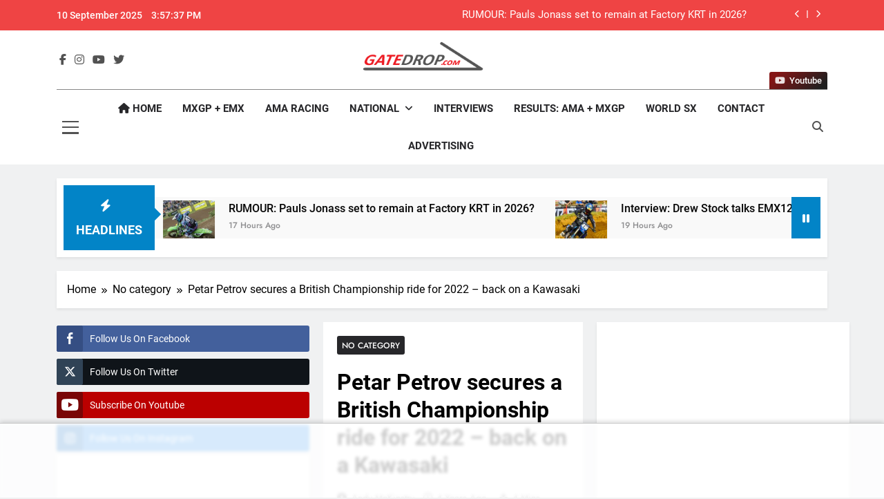

--- FILE ---
content_type: text/html; charset=UTF-8
request_url: https://gatedrop.com/petar-petrov-secures-a-british-championship-ride-for-2022-back-on-a-kawasaki/
body_size: 63747
content:
<!doctype html>
<html lang="en-US">
<head>
<meta charset="UTF-8">
<meta name="viewport" content="width=device-width, initial-scale=1">
<link rel="profile" href="https://gmpg.org/xfn/11">
<title>Petar Petrov secures a British Championship ride for 2022 &#8211; back on a Kawasaki &#8211; GateDrop.com</title>
<meta name='robots' content='max-image-preview:large' />
<style>img:is([sizes="auto" i], [sizes^="auto," i]) { contain-intrinsic-size: 3000px 1500px }</style>
<link rel="alternate" type="application/rss+xml" title="GateDrop.com &raquo; Feed" href="https://gatedrop.com/feed/" />
<link rel="alternate" type="application/rss+xml" title="GateDrop.com &raquo; Comments Feed" href="https://gatedrop.com/comments/feed/" />
<link rel="alternate" type="application/rss+xml" title="GateDrop.com &raquo; Petar Petrov secures a British Championship ride for 2022 &#8211; back on a Kawasaki Comments Feed" href="https://gatedrop.com/petar-petrov-secures-a-british-championship-ride-for-2022-back-on-a-kawasaki/feed/" />
<style>
.lazyload,
.lazyloading {
max-width: 100%;
}
</style>
<!-- <link rel='stylesheet' id='sbi_styles-css' href='https://gatedrop.com/wp-content/plugins/instagram-feed/css/sbi-styles.min.css?ver=6.9.1' media='all' /> -->
<!-- <link rel='stylesheet' id='wp-block-library-css' href='https://gatedrop.com/wp-includes/css/dist/block-library/style.min.css?ver=6.8.2' media='all' /> -->
<link rel="stylesheet" type="text/css" href="//gatedrop.com/wp-content/cache/wpfc-minified/jpqzf5vw/1xgc8.css" media="all"/>
<style id='classic-theme-styles-inline-css'>
/*! This file is auto-generated */
.wp-block-button__link{color:#fff;background-color:#32373c;border-radius:9999px;box-shadow:none;text-decoration:none;padding:calc(.667em + 2px) calc(1.333em + 2px);font-size:1.125em}.wp-block-file__button{background:#32373c;color:#fff;text-decoration:none}
</style>
<style id='global-styles-inline-css'>
:root{--wp--preset--aspect-ratio--square: 1;--wp--preset--aspect-ratio--4-3: 4/3;--wp--preset--aspect-ratio--3-4: 3/4;--wp--preset--aspect-ratio--3-2: 3/2;--wp--preset--aspect-ratio--2-3: 2/3;--wp--preset--aspect-ratio--16-9: 16/9;--wp--preset--aspect-ratio--9-16: 9/16;--wp--preset--color--black: #000000;--wp--preset--color--cyan-bluish-gray: #abb8c3;--wp--preset--color--white: #ffffff;--wp--preset--color--pale-pink: #f78da7;--wp--preset--color--vivid-red: #cf2e2e;--wp--preset--color--luminous-vivid-orange: #ff6900;--wp--preset--color--luminous-vivid-amber: #fcb900;--wp--preset--color--light-green-cyan: #7bdcb5;--wp--preset--color--vivid-green-cyan: #00d084;--wp--preset--color--pale-cyan-blue: #8ed1fc;--wp--preset--color--vivid-cyan-blue: #0693e3;--wp--preset--color--vivid-purple: #9b51e0;--wp--preset--gradient--vivid-cyan-blue-to-vivid-purple: linear-gradient(135deg,rgba(6,147,227,1) 0%,rgb(155,81,224) 100%);--wp--preset--gradient--light-green-cyan-to-vivid-green-cyan: linear-gradient(135deg,rgb(122,220,180) 0%,rgb(0,208,130) 100%);--wp--preset--gradient--luminous-vivid-amber-to-luminous-vivid-orange: linear-gradient(135deg,rgba(252,185,0,1) 0%,rgba(255,105,0,1) 100%);--wp--preset--gradient--luminous-vivid-orange-to-vivid-red: linear-gradient(135deg,rgba(255,105,0,1) 0%,rgb(207,46,46) 100%);--wp--preset--gradient--very-light-gray-to-cyan-bluish-gray: linear-gradient(135deg,rgb(238,238,238) 0%,rgb(169,184,195) 100%);--wp--preset--gradient--cool-to-warm-spectrum: linear-gradient(135deg,rgb(74,234,220) 0%,rgb(151,120,209) 20%,rgb(207,42,186) 40%,rgb(238,44,130) 60%,rgb(251,105,98) 80%,rgb(254,248,76) 100%);--wp--preset--gradient--blush-light-purple: linear-gradient(135deg,rgb(255,206,236) 0%,rgb(152,150,240) 100%);--wp--preset--gradient--blush-bordeaux: linear-gradient(135deg,rgb(254,205,165) 0%,rgb(254,45,45) 50%,rgb(107,0,62) 100%);--wp--preset--gradient--luminous-dusk: linear-gradient(135deg,rgb(255,203,112) 0%,rgb(199,81,192) 50%,rgb(65,88,208) 100%);--wp--preset--gradient--pale-ocean: linear-gradient(135deg,rgb(255,245,203) 0%,rgb(182,227,212) 50%,rgb(51,167,181) 100%);--wp--preset--gradient--electric-grass: linear-gradient(135deg,rgb(202,248,128) 0%,rgb(113,206,126) 100%);--wp--preset--gradient--midnight: linear-gradient(135deg,rgb(2,3,129) 0%,rgb(40,116,252) 100%);--wp--preset--font-size--small: 13px;--wp--preset--font-size--medium: 20px;--wp--preset--font-size--large: 36px;--wp--preset--font-size--x-large: 42px;--wp--preset--spacing--20: 0.44rem;--wp--preset--spacing--30: 0.67rem;--wp--preset--spacing--40: 1rem;--wp--preset--spacing--50: 1.5rem;--wp--preset--spacing--60: 2.25rem;--wp--preset--spacing--70: 3.38rem;--wp--preset--spacing--80: 5.06rem;--wp--preset--shadow--natural: 6px 6px 9px rgba(0, 0, 0, 0.2);--wp--preset--shadow--deep: 12px 12px 50px rgba(0, 0, 0, 0.4);--wp--preset--shadow--sharp: 6px 6px 0px rgba(0, 0, 0, 0.2);--wp--preset--shadow--outlined: 6px 6px 0px -3px rgba(255, 255, 255, 1), 6px 6px rgba(0, 0, 0, 1);--wp--preset--shadow--crisp: 6px 6px 0px rgba(0, 0, 0, 1);}:where(.is-layout-flex){gap: 0.5em;}:where(.is-layout-grid){gap: 0.5em;}body .is-layout-flex{display: flex;}.is-layout-flex{flex-wrap: wrap;align-items: center;}.is-layout-flex > :is(*, div){margin: 0;}body .is-layout-grid{display: grid;}.is-layout-grid > :is(*, div){margin: 0;}:where(.wp-block-columns.is-layout-flex){gap: 2em;}:where(.wp-block-columns.is-layout-grid){gap: 2em;}:where(.wp-block-post-template.is-layout-flex){gap: 1.25em;}:where(.wp-block-post-template.is-layout-grid){gap: 1.25em;}.has-black-color{color: var(--wp--preset--color--black) !important;}.has-cyan-bluish-gray-color{color: var(--wp--preset--color--cyan-bluish-gray) !important;}.has-white-color{color: var(--wp--preset--color--white) !important;}.has-pale-pink-color{color: var(--wp--preset--color--pale-pink) !important;}.has-vivid-red-color{color: var(--wp--preset--color--vivid-red) !important;}.has-luminous-vivid-orange-color{color: var(--wp--preset--color--luminous-vivid-orange) !important;}.has-luminous-vivid-amber-color{color: var(--wp--preset--color--luminous-vivid-amber) !important;}.has-light-green-cyan-color{color: var(--wp--preset--color--light-green-cyan) !important;}.has-vivid-green-cyan-color{color: var(--wp--preset--color--vivid-green-cyan) !important;}.has-pale-cyan-blue-color{color: var(--wp--preset--color--pale-cyan-blue) !important;}.has-vivid-cyan-blue-color{color: var(--wp--preset--color--vivid-cyan-blue) !important;}.has-vivid-purple-color{color: var(--wp--preset--color--vivid-purple) !important;}.has-black-background-color{background-color: var(--wp--preset--color--black) !important;}.has-cyan-bluish-gray-background-color{background-color: var(--wp--preset--color--cyan-bluish-gray) !important;}.has-white-background-color{background-color: var(--wp--preset--color--white) !important;}.has-pale-pink-background-color{background-color: var(--wp--preset--color--pale-pink) !important;}.has-vivid-red-background-color{background-color: var(--wp--preset--color--vivid-red) !important;}.has-luminous-vivid-orange-background-color{background-color: var(--wp--preset--color--luminous-vivid-orange) !important;}.has-luminous-vivid-amber-background-color{background-color: var(--wp--preset--color--luminous-vivid-amber) !important;}.has-light-green-cyan-background-color{background-color: var(--wp--preset--color--light-green-cyan) !important;}.has-vivid-green-cyan-background-color{background-color: var(--wp--preset--color--vivid-green-cyan) !important;}.has-pale-cyan-blue-background-color{background-color: var(--wp--preset--color--pale-cyan-blue) !important;}.has-vivid-cyan-blue-background-color{background-color: var(--wp--preset--color--vivid-cyan-blue) !important;}.has-vivid-purple-background-color{background-color: var(--wp--preset--color--vivid-purple) !important;}.has-black-border-color{border-color: var(--wp--preset--color--black) !important;}.has-cyan-bluish-gray-border-color{border-color: var(--wp--preset--color--cyan-bluish-gray) !important;}.has-white-border-color{border-color: var(--wp--preset--color--white) !important;}.has-pale-pink-border-color{border-color: var(--wp--preset--color--pale-pink) !important;}.has-vivid-red-border-color{border-color: var(--wp--preset--color--vivid-red) !important;}.has-luminous-vivid-orange-border-color{border-color: var(--wp--preset--color--luminous-vivid-orange) !important;}.has-luminous-vivid-amber-border-color{border-color: var(--wp--preset--color--luminous-vivid-amber) !important;}.has-light-green-cyan-border-color{border-color: var(--wp--preset--color--light-green-cyan) !important;}.has-vivid-green-cyan-border-color{border-color: var(--wp--preset--color--vivid-green-cyan) !important;}.has-pale-cyan-blue-border-color{border-color: var(--wp--preset--color--pale-cyan-blue) !important;}.has-vivid-cyan-blue-border-color{border-color: var(--wp--preset--color--vivid-cyan-blue) !important;}.has-vivid-purple-border-color{border-color: var(--wp--preset--color--vivid-purple) !important;}.has-vivid-cyan-blue-to-vivid-purple-gradient-background{background: var(--wp--preset--gradient--vivid-cyan-blue-to-vivid-purple) !important;}.has-light-green-cyan-to-vivid-green-cyan-gradient-background{background: var(--wp--preset--gradient--light-green-cyan-to-vivid-green-cyan) !important;}.has-luminous-vivid-amber-to-luminous-vivid-orange-gradient-background{background: var(--wp--preset--gradient--luminous-vivid-amber-to-luminous-vivid-orange) !important;}.has-luminous-vivid-orange-to-vivid-red-gradient-background{background: var(--wp--preset--gradient--luminous-vivid-orange-to-vivid-red) !important;}.has-very-light-gray-to-cyan-bluish-gray-gradient-background{background: var(--wp--preset--gradient--very-light-gray-to-cyan-bluish-gray) !important;}.has-cool-to-warm-spectrum-gradient-background{background: var(--wp--preset--gradient--cool-to-warm-spectrum) !important;}.has-blush-light-purple-gradient-background{background: var(--wp--preset--gradient--blush-light-purple) !important;}.has-blush-bordeaux-gradient-background{background: var(--wp--preset--gradient--blush-bordeaux) !important;}.has-luminous-dusk-gradient-background{background: var(--wp--preset--gradient--luminous-dusk) !important;}.has-pale-ocean-gradient-background{background: var(--wp--preset--gradient--pale-ocean) !important;}.has-electric-grass-gradient-background{background: var(--wp--preset--gradient--electric-grass) !important;}.has-midnight-gradient-background{background: var(--wp--preset--gradient--midnight) !important;}.has-small-font-size{font-size: var(--wp--preset--font-size--small) !important;}.has-medium-font-size{font-size: var(--wp--preset--font-size--medium) !important;}.has-large-font-size{font-size: var(--wp--preset--font-size--large) !important;}.has-x-large-font-size{font-size: var(--wp--preset--font-size--x-large) !important;}
:where(.wp-block-post-template.is-layout-flex){gap: 1.25em;}:where(.wp-block-post-template.is-layout-grid){gap: 1.25em;}
:where(.wp-block-columns.is-layout-flex){gap: 2em;}:where(.wp-block-columns.is-layout-grid){gap: 2em;}
:root :where(.wp-block-pullquote){font-size: 1.5em;line-height: 1.6;}
</style>
<!-- <link rel='stylesheet' id='ssb-front-css-css' href='https://gatedrop.com/wp-content/plugins/simple-social-buttons/assets/css/front.css?ver=6.2.0' media='all' /> -->
<!-- <link rel='stylesheet' id='widgetopts-styles-css' href='https://gatedrop.com/wp-content/plugins/widget-options/assets/css/widget-options.css?ver=4.1.2' media='all' /> -->
<!-- <link rel='stylesheet' id='fontawesome-css' href='https://gatedrop.com/wp-content/themes/newsmatic-pro-premium-latest/newsmatic-pro-premium/assets/lib/fontawesome/css/all.min.css?ver=6.5.1' media='all' /> -->
<!-- <link rel='stylesheet' id='slick-css' href='https://gatedrop.com/wp-content/themes/newsmatic-pro-premium-latest/newsmatic-pro-premium/assets/lib/slick/slick.css?ver=1.8.1' media='all' /> -->
<!-- <link rel='stylesheet' id='newsmatic-typo-fonts-css' href='https://gatedrop.com/wp-content/fonts/cdd6b193ab84445a95c3cf23c0edf856.css' media='all' /> -->
<!-- <link rel='stylesheet' id='newsmatic-style-css' href='https://gatedrop.com/wp-content/themes/newsmatic-pro-premium-latest/newsmatic-pro-premium/style.css?ver=1.3.7' media='all' /> -->
<link rel="stylesheet" type="text/css" href="//gatedrop.com/wp-content/cache/wpfc-minified/l10x5cvd/okzl.css" media="all"/>
<style id='newsmatic-style-inline-css'>
body.newsmatic_font_typography{ --newsmatic-global-preset-color-1: #64748b;}
body.newsmatic_font_typography{ --newsmatic-global-preset-color-2: #27272a;}
body.newsmatic_font_typography{ --newsmatic-global-preset-color-3: #ef4444;}
body.newsmatic_font_typography{ --newsmatic-global-preset-color-4: #eab308;}
body.newsmatic_font_typography{ --newsmatic-global-preset-color-5: #84cc16;}
body.newsmatic_font_typography{ --newsmatic-global-preset-color-6: #22c55e;}
body.newsmatic_font_typography{ --newsmatic-global-preset-color-7: #06b6d4;}
body.newsmatic_font_typography{ --newsmatic-global-preset-color-8: #0284c7;}
body.newsmatic_font_typography{ --newsmatic-global-preset-color-9: #6366f1;}
body.newsmatic_font_typography{ --newsmatic-global-preset-color-10: #84cc16;}
body.newsmatic_font_typography{ --newsmatic-global-preset-color-11: #a855f7;}
body.newsmatic_font_typography{ --newsmatic-global-preset-color-12: #f43f5e;}
body.newsmatic_font_typography{ --newsmatic-global-preset-gradient-color-1: linear-gradient( 135deg, #485563 10%, #29323c 100%);}
body.newsmatic_font_typography{ --newsmatic-global-preset-gradient-color-2: linear-gradient( 135deg, #FF512F 10%, #F09819 100%);}
body.newsmatic_font_typography{ --newsmatic-global-preset-gradient-color-3: linear-gradient( 135deg, #00416A 10%, #E4E5E6 100%);}
body.newsmatic_font_typography{ --newsmatic-global-preset-gradient-color-4: linear-gradient( 135deg, #CE9FFC 10%, #7367F0 100%);}
body.newsmatic_font_typography{ --newsmatic-global-preset-gradient-color-5: linear-gradient( 135deg, #90F7EC 10%, #32CCBC 100%);}
body.newsmatic_font_typography{ --newsmatic-global-preset-gradient-color-6: linear-gradient( 135deg, #81FBB8 10%, #28C76F 100%);}
body.newsmatic_font_typography{ --newsmatic-global-preset-gradient-color-7: linear-gradient( 135deg, #EB3349 10%, #F45C43 100%);}
body.newsmatic_font_typography{ --newsmatic-global-preset-gradient-color-8: linear-gradient( 135deg, #FFF720 10%, #3CD500 100%);}
body.newsmatic_font_typography{ --newsmatic-global-preset-gradient-color-9: linear-gradient( 135deg, #FF96F9 10%, #C32BAC 100%);}
body.newsmatic_font_typography{ --newsmatic-global-preset-gradient-color-10: linear-gradient( 135deg, #69FF97 10%, #00E4FF 100%);}
body.newsmatic_font_typography{ --newsmatic-global-preset-gradient-color-11: linear-gradient( 135deg, #3C8CE7 10%, #00EAFF 100%);}
body.newsmatic_font_typography{ --newsmatic-global-preset-gradient-color-12: linear-gradient( 135deg, #FF7AF5 10%, #513162 100%);}
.newsmatic_font_typography { --header-padding: 1px;} .newsmatic_font_typography { --header-padding-tablet: 30px;} .newsmatic_font_typography { --header-padding-smartphone: 30px;}.newsmatic_main_body #full-width-section{ background: #F0F1F2}.newsmatic_main_body #full-width-section .row > div, .newsmatic_main_body .full-width-section .news-list.layout--four .list-item .post-title{ background: #ffffff}.newsmatic_main_body #leftc-rights-section{ background: #F0F1F2}.newsmatic_main_body #lefts-rightc-section{ background: #F0F1F2}.newsmatic_main_body #video-playlist-section{ background: #00000000}.newsmatic_main_body #bottom-full-width-section{ background: #F0F1F2}.newsmatic_main_body #footer-opinions-section{ background: #F0F1F2}.newsmatic_main_body .site-header.layout--default .top-header{ background: var( --newsmatic-global-preset-color-3 )}body.home.blog.newsmatic_main_body #theme-content .row .primary-content, body.home.blog.newsmatic_main_body #theme-content .widget, body.archive.newsmatic_main_body #theme-content .row .primary-content, body.archive.newsmatic_main_body #theme-content .widget{ background: #ffffff}.single.newsmatic_main_body .post-inner, .single.newsmatic_main_body .comments-area, .single.newsmatic_main_body .single-related-posts-section, .single.newsmatic_main_body #theme-content .widget{ background: #ffffff}.newsmatic_main_body .banner-layout--one .main-banner-tabs, .newsmatic_main_body .banner-layout--two .main-banner-popular-posts, .newsmatic_main_body .banner-layout--two .main-banner-slider .post-element{ background: #ffffff}.error404.newsmatic_main_body #theme-content .row .primary-content,.error404.newsmatic_main_body .widget{ background: #ffffff}.search.search-results.newsmatic_main_body #theme-content .primary-content, .search.search-results.newsmatic_main_body #theme-content .widget{ background: #ffffff}.newsmatic_font_typography .header-custom-button{ background: linear-gradient(135deg,rgb(133,21,21) 13%,rgb(31,31,31) 89%)}.newsmatic_font_typography .header-custom-button:hover{ background: linear-gradient(135deg,rgb(31,31,31) 13%,rgb(133,21,21) 86%)}#full-width-section{ padding: 10px 0px 10px 0px; }@media(max-width: 940px) { #full-width-section{ padding: 10px 0px 10px 0px; } }
@media(max-width: 610px) { #full-width-section{ padding: 10px 0px 10px 0px; } }
#full-width-section .newsmatic-container .row > div{ padding: 20px 20px 20px 20px; }@media(max-width: 940px) { #full-width-section .newsmatic-container .row > div{ padding: 20px 20px 20px 20px; } }
@media(max-width: 610px) { #full-width-section .newsmatic-container .row > div{ padding: 20px 20px 20px 20px; } }
#leftc-rights-section{ padding: 10px 0px 10px 0px; }@media(max-width: 940px) { #leftc-rights-section{ padding: 10px 0px 10px 0px; } }
@media(max-width: 610px) { #leftc-rights-section{ padding: 10px 0px 10px 0px; } }
#leftc-rights-section .newsmatic-container .row .primary-content > div, #leftc-rights-section .newsmatic-container .row .secondary-sidebar .widget { padding: 20px 20px 20px 20px; }@media(max-width: 940px) { #leftc-rights-section .newsmatic-container .row .primary-content > div, #leftc-rights-section .newsmatic-container .row .secondary-sidebar .widget { padding: 20px 20px 20px 20px; } }
@media(max-width: 610px) { #leftc-rights-section .newsmatic-container .row .primary-content > div, #leftc-rights-section .newsmatic-container .row .secondary-sidebar .widget { padding: 20px 20px 20px 20px; } }
#lefts-rightc-section{ padding: 10px 0px 10px 0px; }@media(max-width: 940px) { #lefts-rightc-section{ padding: 10px 0px 10px 0px; } }
@media(max-width: 610px) { #lefts-rightc-section{ padding: 10px 0px 10px 0px; } }
#lefts-rightc-section .newsmatic-container .row .primary-content > div, #lefts-rightc-section .newsmatic-container .row .secondary-sidebar .widget  { padding: 20px 20px 20px 20px; }@media(max-width: 940px) { #lefts-rightc-section .newsmatic-container .row .primary-content > div, #lefts-rightc-section .newsmatic-container .row .secondary-sidebar .widget  { padding: 20px 20px 20px 20px; } }
@media(max-width: 610px) { #lefts-rightc-section .newsmatic-container .row .primary-content > div, #lefts-rightc-section .newsmatic-container .row .secondary-sidebar .widget  { padding: 20px 20px 20px 20px; } }
#video-playlist-section{ padding: 10px 0px 10px 0px; }@media(max-width: 940px) { #video-playlist-section{ padding: 10px 0px 10px 0px; } }
@media(max-width: 610px) { #video-playlist-section{ padding: 10px 0px 10px 0px; } }
#bottom-full-width-section{ padding: 10px 0px 10px 0px; }@media(max-width: 940px) { #bottom-full-width-section{ padding: 10px 0px 10px 0px; } }
@media(max-width: 610px) { #bottom-full-width-section{ padding: 10px 0px 10px 0px; } }
#bottom-full-width-section .newsmatic-container .row > div{ padding: 20px 20px 20px 20px; }@media(max-width: 940px) { #bottom-full-width-section .newsmatic-container .row > div{ padding: 20px 20px 20px 20px; } }
@media(max-width: 610px) { #bottom-full-width-section .newsmatic-container .row > div{ padding: 20px 20px 20px 20px; } }
#footer-opinions-section{ padding: 10px 0px 10px 0px; }@media(max-width: 940px) { #footer-opinions-section{ padding: 10px 0px 10px 0px; } }
@media(max-width: 610px) { #footer-opinions-section{ padding: 10px 0px 10px 0px; } }
#footer-opinions-section .newsmatic-container .row{ padding: 20px 20px 20px 20px; }@media(max-width: 940px) { #footer-opinions-section .newsmatic-container .row{ padding: 20px 20px 20px 20px; } }
@media(max-width: 610px) { #footer-opinions-section .newsmatic-container .row{ padding: 20px 20px 20px 20px; } }
body .post-link-button{ padding: 6px 6px 0px 0px; }@media(max-width: 940px) { body .post-link-button{ padding: 4px 4px 4px 4px; } }
@media(max-width: 610px) { body .post-link-button{ padding: 2px 2px 2px 2px; } }
.newsmatic_font_typography { --site-title-family : Jost; }
.newsmatic_font_typography { --site-title-weight : 700; }
.newsmatic_font_typography { --site-title-texttransform : capitalize; }
.newsmatic_font_typography { --site-title-textdecoration : none; }
.newsmatic_font_typography { --site-title-size : 45px; }
.newsmatic_font_typography { --site-title-size-tab : 43px; }
.newsmatic_font_typography { --site-title-size-mobile : 40px; }
.newsmatic_font_typography { --site-title-lineheight : 45px; }
.newsmatic_font_typography { --site-title-lineheight-tab : 42px; }
.newsmatic_font_typography { --site-title-lineheight-mobile : 40px; }
.newsmatic_font_typography { --site-title-letterspacing : 0px; }
.newsmatic_font_typography { --site-title-letterspacing-tab : 0px; }
.newsmatic_font_typography { --site-title-letterspacing-mobile : 0px; }
.newsmatic_font_typography { --site-tagline-family : Roboto; }
.newsmatic_font_typography { --site-tagline-weight : 400; }
.newsmatic_font_typography { --site-tagline-texttransform : capitalize; }
.newsmatic_font_typography { --site-tagline-textdecoration : none; }
.newsmatic_font_typography { --site-tagline-size : 16px; }
.newsmatic_font_typography { --site-tagline-size-tab : 16px; }
.newsmatic_font_typography { --site-tagline-size-mobile : 16px; }
.newsmatic_font_typography { --site-tagline-lineheight : 26px; }
.newsmatic_font_typography { --site-tagline-lineheight-tab : 26px; }
.newsmatic_font_typography { --site-tagline-lineheight-mobile : 16px; }
.newsmatic_font_typography { --site-tagline-letterspacing : 0px; }
.newsmatic_font_typography { --site-tagline-letterspacing-tab : 0px; }
.newsmatic_font_typography { --site-tagline-letterspacing-mobile : 0px; }
.newsmatic_font_typography { --block-title-family : Roboto; }
.newsmatic_font_typography { --block-title-weight : 700; }
.newsmatic_font_typography { --block-title-texttransform : capitalize; }
.newsmatic_font_typography { --block-title-textdecoration : none; }
.newsmatic_font_typography { --block-title-size : 26px; }
.newsmatic_font_typography { --block-title-size-tab : 26px; }
.newsmatic_font_typography { --block-title-size-mobile : 25px; }
.newsmatic_font_typography { --block-title-lineheight : 32px; }
.newsmatic_font_typography { --block-title-lineheight-tab : 32px; }
.newsmatic_font_typography { --block-title-lineheight-mobile : 32px; }
.newsmatic_font_typography { --block-title-letterspacing : 0px; }
.newsmatic_font_typography { --block-title-letterspacing-tab : 0px; }
.newsmatic_font_typography { --block-title-letterspacing-mobile : 0px; }
.newsmatic_font_typography { --post-title-family : Roboto; }
.newsmatic_font_typography { --post-title-weight : 500; }
.newsmatic_font_typography { --post-title-texttransform : unset; }
.newsmatic_font_typography { --post-title-textdecoration : none; }
.newsmatic_font_typography { --post-title-size : 22px; }
.newsmatic_font_typography { --post-title-size-tab : 20px; }
.newsmatic_font_typography { --post-title-size-mobile : 19px; }
.newsmatic_font_typography { --post-title-lineheight : 27px; }
.newsmatic_font_typography { --post-title-lineheight-tab : 27px; }
.newsmatic_font_typography { --post-title-lineheight-mobile : 22px; }
.newsmatic_font_typography { --post-title-letterspacing : 0px; }
.newsmatic_font_typography { --post-title-letterspacing-tab : 0px; }
.newsmatic_font_typography { --post-title-letterspacing-mobile : 0px; }
.newsmatic_font_typography { --meta-family : Jost; }
.newsmatic_font_typography { --meta-weight : 500; }
.newsmatic_font_typography { --meta-texttransform : capitalize; }
.newsmatic_font_typography { --meta-textdecoration : none; }
.newsmatic_font_typography { --meta-size : 14px; }
.newsmatic_font_typography { --meta-size-tab : 14px; }
.newsmatic_font_typography { --meta-size-mobile : 14px; }
.newsmatic_font_typography { --meta-lineheight : 20px; }
.newsmatic_font_typography { --meta-lineheight-tab : 20px; }
.newsmatic_font_typography { --meta-lineheight-mobile : 20px; }
.newsmatic_font_typography { --meta-letterspacing : 0px; }
.newsmatic_font_typography { --meta-letterspacing-tab : 0px; }
.newsmatic_font_typography { --meta-letterspacing-mobile : 0px; }
.newsmatic_font_typography { --content-family : Inter; }
.newsmatic_font_typography { --content-weight : 400; }
.newsmatic_font_typography { --content-texttransform : unset; }
.newsmatic_font_typography { --content-textdecoration : none; }
.newsmatic_font_typography { --content-size : 15px; }
.newsmatic_font_typography { --content-size-tab : 15px; }
.newsmatic_font_typography { --content-size-mobile : 15px; }
.newsmatic_font_typography { --content-lineheight : 24px; }
.newsmatic_font_typography { --content-lineheight-tab : 24px; }
.newsmatic_font_typography { --content-lineheight-mobile : 24px; }
.newsmatic_font_typography { --content-letterspacing : 0px; }
.newsmatic_font_typography { --content-letterspacing-tab : 0px; }
.newsmatic_font_typography { --content-letterspacing-mobile : 0px; }
.newsmatic_font_typography { --menu-family : Roboto; }
.newsmatic_font_typography { --menu-weight : 700; }
.newsmatic_font_typography { --menu-texttransform : uppercase; }
.newsmatic_font_typography { --menu-textdecoration : none; }
.newsmatic_font_typography { --menu-size : 15px; }
.newsmatic_font_typography { --menu-size-tab : 16px; }
.newsmatic_font_typography { --menu-size-mobile : 16px; }
.newsmatic_font_typography { --menu-lineheight : 24px; }
.newsmatic_font_typography { --menu-lineheight-tab : 24px; }
.newsmatic_font_typography { --menu-lineheight-mobile : 24px; }
.newsmatic_font_typography { --menu-letterspacing : 0px; }
.newsmatic_font_typography { --menu-letterspacing-tab : 0px; }
.newsmatic_font_typography { --menu-letterspacing-mobile : 0px; }
.newsmatic_font_typography { --submenu-family : Roboto; }
.newsmatic_font_typography { --submenu-weight : 700; }
.newsmatic_font_typography { --submenu-texttransform : uppercase; }
.newsmatic_font_typography { --submenu-textdecoration : none; }
.newsmatic_font_typography { --submenu-size : 15px; }
.newsmatic_font_typography { --submenu-size-tab : 15px; }
.newsmatic_font_typography { --submenu-size-mobile : 15px; }
.newsmatic_font_typography { --submenu-lineheight : 24px; }
.newsmatic_font_typography { --submenu-lineheight-tab : 24px; }
.newsmatic_font_typography { --submenu-lineheight-mobile : 24px; }
.newsmatic_font_typography { --submenu-letterspacing : 0px; }
.newsmatic_font_typography { --submenu-letterspacing-tab : 0px; }
.newsmatic_font_typography { --submenu-letterspacing-mobile : 0px; }
.newsmatic_font_typography { --single-title-family : Roboto; }
.newsmatic_font_typography { --single-title-weight : 700; }
.newsmatic_font_typography { --single-title-texttransform : uppercase; }
.newsmatic_font_typography { --single-title-textdecoration : none; }
.newsmatic_font_typography { --single-title-size : 34px; }
.newsmatic_font_typography { --single-title-size-tab : 32px; }
.newsmatic_font_typography { --single-title-size-mobile : 30px; }
.newsmatic_font_typography { --single-title-lineheight : 40px; }
.newsmatic_font_typography { --single-title-lineheight-tab : 40px; }
.newsmatic_font_typography { --single-title-lineheight-mobile : 35px; }
.newsmatic_font_typography { --single-title-letterspacing : 0px; }
.newsmatic_font_typography { --single-title-letterspacing-tab : 0px; }
.newsmatic_font_typography { --single-title-letterspacing-mobile : 0px; }
.newsmatic_font_typography { --single-meta-family : Jost; }
.newsmatic_font_typography { --single-meta-weight : 500; }
.newsmatic_font_typography { --single-meta-texttransform : capitalize; }
.newsmatic_font_typography { --single-meta-textdecoration : none; }
.newsmatic_font_typography { --single-meta-size : 14px; }
.newsmatic_font_typography { --single-meta-size-tab : 14px; }
.newsmatic_font_typography { --single-meta-size-mobile : 13px; }
.newsmatic_font_typography { --single-meta-lineheight : 22px; }
.newsmatic_font_typography { --single-meta-lineheight-tab : 22px; }
.newsmatic_font_typography { --single-meta-lineheight-mobile : 22px; }
.newsmatic_font_typography { --single-meta-letterspacing : 0px; }
.newsmatic_font_typography { --single-meta-letterspacing-tab : 0px; }
.newsmatic_font_typography { --single-meta-letterspacing-mobile : 0px; }
.newsmatic_font_typography { --single-content-family : Inter; }
.newsmatic_font_typography { --single-content-weight : 400; }
.newsmatic_font_typography { --single-content-texttransform : capitalize; }
.newsmatic_font_typography { --single-content-textdecoration : none; }
.newsmatic_font_typography { --single-content-size : 17px; }
.newsmatic_font_typography { --single-content-size-tab : 16px; }
.newsmatic_font_typography { --single-content-size-mobile : 16px; }
.newsmatic_font_typography { --single-content-lineheight : 27px; }
.newsmatic_font_typography { --single-content-lineheight-tab : 22px; }
.newsmatic_font_typography { --single-content-lineheight-mobile : 22px; }
.newsmatic_font_typography { --single-content-letterspacing : 0px; }
.newsmatic_font_typography { --single-content-letterspacing-tab : 0px; }
.newsmatic_font_typography { --single-content-letterspacing-mobile : 0px; }
body .site-branding img.custom-logo{ width: 200px; }@media(max-width: 940px) { body .site-branding img.custom-logo{ width: 200px; } }
@media(max-width: 610px) { body .site-branding img.custom-logo{ width: 200px; } }
.newsmatic_main_body #newsmatic_menu_burger span { background-color: #525252 }.newsmatic_main_body .menu_txt { color: #525252 }body.newsmatic_main_body .site-header.layout--default .top-date-time, body.newsmatic_main_body .site-header.layout--default .top-date-time:after { color: #fff }.newsmatic_font_typography  { --menu-color: var( --newsmatic-global-preset-color-2 );}.newsmatic_font_typography  { --menu-color-hover : var( --newsmatic-global-preset-color-8 ); }.newsmatic_font_typography  { --menu-color-submenu-hover : var( --newsmatic-global-preset-color-8 ); }.newsmatic_main_body { --breadcrumb-background-color: #ffffff}.newsmatic_main_body { --site-bk-color: #F0F1F2}.newsmatic_font_typography  { --move-to-top-background-color: var( --newsmatic-global-preset-color-8 );}.newsmatic_font_typography  { --move-to-top-background-color-hover : var( --newsmatic-global-preset-color-3 ); }.newsmatic_font_typography  { --move-to-top-color: #fff;}.newsmatic_font_typography  { --move-to-top-color-hover : #fff; } body.newsmatic_main_body{ --breadcrumb-text-color: #000;} body.newsmatic_dark_mode{ --breadcrumb-text-color: #000;}body .site-header.layout--default .top-header{ border-bottom: 1px none #E8E8E8;}@media(max-width: 610px) { .ads-banner{ display : block;} }body #newsmatic-scroll-to-top{ padding: 8px 20px 8px 20px; }@media(max-width: 940px) { body #newsmatic-scroll-to-top{ padding: 8px 20px 8px 20px; } }
@media(max-width: 610px) { body #newsmatic-scroll-to-top{ padding: 8px 20px 8px 20px; } }
body #newsmatic-scroll-to-top.show{ display : none;}@media(max-width: 940px) and (min-width:611px) { body #newsmatic-scroll-to-top.show{ display : none;} }@media(max-width: 610px) { body #newsmatic-scroll-to-top.show{ display : none;} }body #newsmatic-scroll-to-top{ border: 1px none #1B8415;}body .site-header.layout--default .menu-section .row{ border-top: 1px solid #00000078;}body .menu-section .row{ border-bottom: 1px none #eee;}body .post-link-button{ border: 1px none #000;}body.newsmatic_main_body{ --readmore-button-font-size: 12px;}
body.newsmatic_main_body{ --readmore-button-font-size-tablet: 14px;}
body.newsmatic_main_body{ --readmore-button-font-size-smartphone: 12px;}
body.newsmatic_font_typography { --move-to-top-font-size: 16px;}
body.newsmatic_font_typography { --move-to-top-font-size-tablet: 14px;}
body.newsmatic_font_typography { --move-to-top-font-size-smartphone: 12px;}
body .site-footer.dark_bk{ border-top: 5px solid #1B8415;} body.newsmatic_main_body{ --theme-color-red: var( --newsmatic-global-preset-color-8 );} body.newsmatic_dark_mode{ --theme-color-red: var( --newsmatic-global-preset-color-8 );} body.newsmatic_main_body{ --menu-color-active: var( --newsmatic-global-preset-color-8 );} body.newsmatic_dark_mode{ --menu-color-active: var( --newsmatic-global-preset-color-8 );}.newsmatic_font_typography  { --sidebar-toggle-color: #525252;}.newsmatic_font_typography  { --sidebar-toggle-color-hover : var( --newsmatic-global-preset-color-2 ); }.newsmatic_font_typography  { --search-color: #525252;}.newsmatic_font_typography  { --search-color-hover : var( --newsmatic-global-preset-color-8 ); }.newsmatic_font_typography  { --newsletter-color: #525252;}.newsmatic_font_typography  { --newsletter-color-hover : #1B8415; }.newsmatic_font_typography  { --random-news-color: #525252;}.newsmatic_font_typography  { --random-news-color-hover : #1B8415; }.newsmatic_font_typography  { --footer-text-color: #fff;}.newsmatic_font_typography  { --footer-text-color-hover : #fff; }.newsmatic_main_body .site-footer .site-info { color: #c2c2c2 }body #newsmatic-scroll-to-top.show:hover { border-color: #1B8415 }.newsmatic_font_typography  { --custom-btn-color: #ffffff;}.newsmatic_font_typography  { --custom-btn-color-hover : #ffffff; }body.newsmatic_main_body{
--box-shadow-inset : ;
--horizontal-shadow-offset : 0px;
--vertical-shadow-offset : 2px;
--blur-radius : 4px;
--spread-radus: 0px;
--shadow-color : rgb(0 0 0 / 8%);
}
body .post-categories .cat-item.cat-8 { background-color : var( --newsmatic-global-preset-color-3 )} body .newsmatic-category-no-bk .post-categories .cat-item.cat-8 a  { color : var( --newsmatic-global-preset-color-3 )} body.single .post-categories .cat-item.cat-8 { background-color : var( --newsmatic-global-preset-color-3 )} body .post-categories .cat-item.cat-2474 { background-color : var( --newsmatic-global-preset-color-5 )} body .newsmatic-category-no-bk .post-categories .cat-item.cat-2474 a  { color : var( --newsmatic-global-preset-color-5 )} body.single .post-categories .cat-item.cat-2474 { background-color : var( --newsmatic-global-preset-color-5 )} body .post-categories .cat-item.cat-1853 { background-color : var( --newsmatic-global-preset-color-7 )} body .newsmatic-category-no-bk .post-categories .cat-item.cat-1853 a  { color : var( --newsmatic-global-preset-color-7 )} body.single .post-categories .cat-item.cat-1853 { background-color : var( --newsmatic-global-preset-color-7 )} body .post-categories .cat-item.cat-1874 { background-color : var( --newsmatic-global-preset-color-2 )} body .newsmatic-category-no-bk .post-categories .cat-item.cat-1874 a  { color : var( --newsmatic-global-preset-color-2 )} body.single .post-categories .cat-item.cat-1874 { background-color : var( --newsmatic-global-preset-color-2 )} body .post-categories .cat-item.cat-10 { background-color : var( --newsmatic-global-preset-color-7 )} body .newsmatic-category-no-bk .post-categories .cat-item.cat-10 a  { color : var( --newsmatic-global-preset-color-7 )} body.single .post-categories .cat-item.cat-10 { background-color : var( --newsmatic-global-preset-color-7 )} body .post-categories .cat-item.cat-1855 { background-color : var( --newsmatic-global-preset-color-8 )} body .newsmatic-category-no-bk .post-categories .cat-item.cat-1855 a  { color : var( --newsmatic-global-preset-color-8 )} body.single .post-categories .cat-item.cat-1855 { background-color : var( --newsmatic-global-preset-color-8 )} body .post-categories .cat-item.cat-1873 { background-color : var( --newsmatic-global-preset-color-1 )} body .newsmatic-category-no-bk .post-categories .cat-item.cat-1873 a  { color : var( --newsmatic-global-preset-color-1 )} body.single .post-categories .cat-item.cat-1873 { background-color : var( --newsmatic-global-preset-color-1 )} body .post-categories .cat-item.cat-9 { background-color : #0291f7} body .newsmatic-category-no-bk .post-categories .cat-item.cat-9 a  { color : #0291f7} body.single .post-categories .cat-item.cat-9 { background-color : #0291f7} body .post-categories .cat-item.cat-20 { background-color : var( --newsmatic-global-preset-color-2 )} body .newsmatic-category-no-bk .post-categories .cat-item.cat-20 a  { color : var( --newsmatic-global-preset-color-2 )} body.single .post-categories .cat-item.cat-20 { background-color : var( --newsmatic-global-preset-color-2 )} body .post-categories .cat-item.cat-1857 { background-color : #ff9501} body .newsmatic-category-no-bk .post-categories .cat-item.cat-1857 a  { color : #ff9501} body.single .post-categories .cat-item.cat-1857 { background-color : #ff9501} body .post-categories .cat-item.cat-1 { background-color : var( --newsmatic-global-preset-color-2 )} body .newsmatic-category-no-bk .post-categories .cat-item.cat-1 a  { color : var( --newsmatic-global-preset-color-2 )} body.single .post-categories .cat-item.cat-1 { background-color : var( --newsmatic-global-preset-color-2 )} body .post-categories .cat-item.cat-1858 { background-color : var( --newsmatic-global-preset-color-11 )} body .newsmatic-category-no-bk .post-categories .cat-item.cat-1858 a  { color : var( --newsmatic-global-preset-color-11 )} body.single .post-categories .cat-item.cat-1858 { background-color : var( --newsmatic-global-preset-color-11 )} body .post-categories .cat-item.cat-21 { background-color : var( --newsmatic-global-preset-color-11 )} body .newsmatic-category-no-bk .post-categories .cat-item.cat-21 a  { color : var( --newsmatic-global-preset-color-11 )} body.single .post-categories .cat-item.cat-21 { background-color : var( --newsmatic-global-preset-color-11 )} body .post-categories .cat-item.cat-1875 { background-color : #eb07d1} body .newsmatic-category-no-bk .post-categories .cat-item.cat-1875 a  { color : #eb07d1} body.single .post-categories .cat-item.cat-1875 { background-color : #eb07d1} body .post-categories .cat-item.cat-1856 { background-color : var( --newsmatic-global-preset-color-12 )} body .newsmatic-category-no-bk .post-categories .cat-item.cat-1856 a  { color : var( --newsmatic-global-preset-color-12 )} body.single .post-categories .cat-item.cat-1856 { background-color : var( --newsmatic-global-preset-color-12 )} body .post-categories .cat-item.cat-1854 { background-color : var( --newsmatic-global-preset-color-6 )} body .newsmatic-category-no-bk .post-categories .cat-item.cat-1854 a  { color : var( --newsmatic-global-preset-color-6 )} body.single .post-categories .cat-item.cat-1854 { background-color : var( --newsmatic-global-preset-color-6 )} body .post-categories .cat-item.cat-780 { background-color : #1B8415} body .newsmatic-category-no-bk .post-categories .cat-item.cat-780 a  { color : #1B8415} body.single .post-categories .cat-item.cat-780 { background-color : #1B8415}  #main-banner-section .main-banner-slider figure.post-thumb, #main-banner-section .main-banner-slider figure.post-thumb img , #main-banner-section .main-banner-slider figure.post-thumb-wrap, #main-banner-section .main-banner-slider figure.post-thumb, #main-banner-section .main-banner-slider figure.post-thumb-wrap img { border-radius: 0px; } #main-banner-section .main-banner-slider .post-element{ border-radius: 0px;}
@media (max-width: 769px){ #main-banner-section .main-banner-slider figure.post-thumb, #main-banner-section .main-banner-slider figure.post-thumb img, #main-banner-section .main-banner-slider figure.post-thumb-wrap, #main-banner-section .main-banner-slider figure.post-thumb, #main-banner-section .main-banner-slider figure.post-thumb-wrap img { border-radius: 0px; } #main-banner-section .main-banner-slider .post-element { border-radius: 0px; } }
@media (max-width: 548px){ #main-banner-section .main-banner-slider figure.post-thumb, #main-banner-section .main-banner-slider figure.post-thumb img, #main-banner-section .main-banner-slider figure.post-thumb-wrap, #main-banner-section .main-banner-slider figure.post-thumb, #main-banner-section .main-banner-slider figure.post-thumb-wrap img  { border-radius: 0px; } #main-banner-section .main-banner-slider .post-element{ border-radius: 0px; } }
#main-banner-section .main-banner-trailing-posts figure.post-thumb, #main-banner-section .banner-trailing-posts figure.post-thumb, #main-banner-section .main-banner-tabs figure.post-thumb, #main-banner-section .main-banner-popular-posts .post-item figure.post-thumb img,
#main-banner-section .trailing-posts-wrap-secondary .post-item figure.post-thumb 
{ border-radius: 0px } #main-banner-section .banner-trailing-posts .post-item .post-element { border-radius: 0px;} 
@media (max-width: 769px){ #main-banner-section .main-banner-trailing-posts figure.post-thumb,
#main-banner-section .banner-trailing-posts figure.post-thumb, #main-banner-section .main-banner-tabs figure.post-thumb, #main-banner-section .main-banner-popular-posts .post-item figure.post-thumb img, #main-banner-section .trailing-posts-wrap-secondary .post-item figure.post-thumb  { border-radius: 0px } #main-banner-section .banner-trailing-posts .post-item .post-element { border-radius: 0px;} }
@media (max-width: 548px){ #main-banner-section .main-banner-trailing-posts figure.post-thumb,
#main-banner-section .banner-trailing-posts figure.post-thumb, #main-banner-section .main-banner-tabs figure.post-thumb, #main-banner-section .main-banner-popular-posts .post-item figure.post-thumb img, #main-banner-section .trailing-posts-wrap-secondary .post-item figure.post-thumb  { border-radius: 0px  } #main-banner-section .banner-trailing-posts .post-item .post-element { border-radius: 0px;} }
main.site-main .primary-content article figure.post-thumb-wrap { padding-bottom: calc( 0.6 * 100% ) }
@media (max-width: 769px){ main.site-main .primary-content article figure.post-thumb-wrap { padding-bottom: calc( 0.6 * 100% ) } }
@media (max-width: 548px){ main.site-main .primary-content article figure.post-thumb-wrap { padding-bottom: calc( 0.6 * 100% ) } }
main.site-main .primary-content article figure.post-thumb-wrap img { border-radius: 0px}
@media (max-width: 769px){ main.site-main .primary-content article figure.post-thumb-wrap img { border-radius: 0px } }
@media (max-width: 548px){ main.site-main .primary-content article figure.post-thumb-wrap img { border-radius: 0px  } }
#block--1689580131229c article figure.post-thumb-wrap { padding-bottom: calc( 0.6 * 100% ) }
@media (max-width: 769px){ #block--1689580131229c article figure.post-thumb-wrap { padding-bottom: calc( 0.8 * 100% ) } }
@media (max-width: 548px){ #block--1689580131229c article figure.post-thumb-wrap { padding-bottom: calc( 0.6 * 100% ) }}
#block--1689580131229c article figure.post-thumb-wrap img { border-radius: 0px }
@media (max-width: 769px){ #block--1689580131229c article figure.post-thumb-wrap img { border-radius: 0px } }
@media (max-width: 548px){ #block--1689580131229c article figure.post-thumb-wrap img { border-radius: 0px } }
#block--1689580131232f article figure.post-thumb-wrap { padding-bottom: calc( 0.6 * 100% ) }
@media (max-width: 769px){ #block--1689580131232f article figure.post-thumb-wrap { padding-bottom: calc( 0.8 * 100% ) } }
@media (max-width: 548px){ #block--1689580131232f article figure.post-thumb-wrap { padding-bottom: calc( 0.6 * 100% ) }}
#block--1689580131232f article figure.post-thumb-wrap img { border-radius: 0px }
@media (max-width: 769px){ #block--1689580131232f article figure.post-thumb-wrap img { border-radius: 0px } }
@media (max-width: 548px){ #block--1689580131232f article figure.post-thumb-wrap img { border-radius: 0px } }
#block--1689580131234d article figure.post-thumb-wrap { padding-bottom: calc( 0.25 * 100% ) }
@media (max-width: 769px){ #block--1689580131234d article figure.post-thumb-wrap { padding-bottom: calc( 0.25 * 100% ) } }
@media (max-width: 548px){ #block--1689580131234d article figure.post-thumb-wrap { padding-bottom: calc( 0.25 * 100% ) }}
#block--1689580131234d article figure.post-thumb-wrap img { border-radius: 0px }
@media (max-width: 769px){ #block--1689580131234d article figure.post-thumb-wrap img { border-radius: 0px } }
@media (max-width: 548px){ #block--1689580131234d article figure.post-thumb-wrap img { border-radius: 0px } }
#block--1712660302072d article figure.post-thumb-wrap { padding-bottom: calc( 0.25 * 100% ) }
@media (max-width: 769px){ #block--1712660302072d article figure.post-thumb-wrap { padding-bottom: calc( 0.25 * 100% ) } }
@media (max-width: 548px){ #block--1712660302072d article figure.post-thumb-wrap { padding-bottom: calc( 0.25 * 100% ) }}
#block--1712660302072d article figure.post-thumb-wrap img { border-radius: 0px }
@media (max-width: 769px){ #block--1712660302072d article figure.post-thumb-wrap img { border-radius: 0px } }
@media (max-width: 548px){ #block--1712660302072d article figure.post-thumb-wrap img { border-radius: 0px } }
#block--1712327518104s article figure.post-thumb-wrap { padding-bottom: calc( 0.2 * 100% ) }
@media (max-width: 769px){ #block--1712327518104s article figure.post-thumb-wrap { padding-bottom: calc( 0.8 * 100% ) } }
@media (max-width: 548px){ #block--1712327518104s article figure.post-thumb-wrap { padding-bottom: calc( 0.6 * 100% ) }}
#block--1712327518104s article figure.post-thumb-wrap img { border-radius: 0px }
@media (max-width: 769px){ #block--1712327518104s article figure.post-thumb-wrap img { border-radius: 0px } }
@media (max-width: 548px){ #block--1712327518104s article figure.post-thumb-wrap img { border-radius: 0px } }
</style>
<!-- <link rel='stylesheet' id='newsmatic-main-style-css' href='https://gatedrop.com/wp-content/themes/newsmatic-pro-premium-latest/newsmatic-pro-premium/assets/css/main.css?ver=1.3.7' media='all' /> -->
<!-- <link rel='stylesheet' id='newsmatic-loader-style-css' href='https://gatedrop.com/wp-content/themes/newsmatic-pro-premium-latest/newsmatic-pro-premium/assets/css/loader.css?ver=1.3.7' media='all' /> -->
<!-- <link rel='stylesheet' id='newsmatic-responsive-style-css' href='https://gatedrop.com/wp-content/themes/newsmatic-pro-premium-latest/newsmatic-pro-premium/assets/css/responsive.css?ver=1.3.7' media='all' /> -->
<link rel="stylesheet" type="text/css" href="//gatedrop.com/wp-content/cache/wpfc-minified/l8o7sgvm/okzl.css" media="all"/>
<script src="https://gatedrop.com/wp-includes/js/jquery/jquery.min.js?ver=3.7.1" id="jquery-core-js"></script>
<script src="https://gatedrop.com/wp-includes/js/jquery/jquery-migrate.min.js?ver=3.4.1" id="jquery-migrate-js"></script>
<link rel="https://api.w.org/" href="https://gatedrop.com/wp-json/" /><link rel="alternate" title="JSON" type="application/json" href="https://gatedrop.com/wp-json/wp/v2/posts/104295" /><link rel="EditURI" type="application/rsd+xml" title="RSD" href="https://gatedrop.com/xmlrpc.php?rsd" />
<meta name="generator" content="WordPress 6.8.2" />
<link rel="canonical" href="https://gatedrop.com/petar-petrov-secures-a-british-championship-ride-for-2022-back-on-a-kawasaki/" />
<link rel='shortlink' href='https://gatedrop.com/?p=104295' />
<link rel="alternate" title="oEmbed (JSON)" type="application/json+oembed" href="https://gatedrop.com/wp-json/oembed/1.0/embed?url=https%3A%2F%2Fgatedrop.com%2Fpetar-petrov-secures-a-british-championship-ride-for-2022-back-on-a-kawasaki%2F" />
<link rel="alternate" title="oEmbed (XML)" type="text/xml+oembed" href="https://gatedrop.com/wp-json/oembed/1.0/embed?url=https%3A%2F%2Fgatedrop.com%2Fpetar-petrov-secures-a-british-championship-ride-for-2022-back-on-a-kawasaki%2F&#038;format=xml" />
<!-- GA Google Analytics @ https://m0n.co/ga -->
<script async src="https://www.googletagmanager.com/gtag/js?id=GT-PL3TNM7"></script>
<script>
window.dataLayer = window.dataLayer || [];
function gtag(){dataLayer.push(arguments);}
gtag('js', new Date());
gtag('config', 'GT-PL3TNM7');
</script>
<style media="screen">
.simplesocialbuttons.simplesocialbuttons_inline .ssb-fb-like, .simplesocialbuttons.simplesocialbuttons_inline amp-facebook-like {
margin: ;
}
/*inline margin*/
.simplesocialbuttons.simplesocialbuttons_inline.simplesocial-round-icon button{
margin: ;
}
/*margin-digbar*/
</style>
<!-- Open Graph Meta Tags generated by Simple Social Buttons 6.2.0 -->
<meta property="og:title" content="Petar Petrov secures a British Championship ride for 2022 &#8211; back on a Kawasaki - GateDrop.com" />
<meta property="og:type" content="article" />
<meta property="og:description" content="Phoenix Tools Even Strokes Kawasaki are excited to announce the signing of Bulgarian MXGP rider Petar Petrov. A former MX2 Factory Kawasaki rider, Petar started racing GP&rsquo;s in 2010 in the highly competitive MX2 class, where for 6 years he battled some of the best MX2 riders and secured podiums in the process. In 2019 Petar then made the move&hellip;" />
<meta property="og:url" content="https://gatedrop.com/petar-petrov-secures-a-british-championship-ride-for-2022-back-on-a-kawasaki/" />
<meta property="og:site_name" content="GateDrop.com" />
<meta property="og:image" content="" />
<meta name="twitter:card" content="summary_large_image" />
<meta name="twitter:description" content="Phoenix Tools Even Strokes Kawasaki are excited to announce the signing of Bulgarian MXGP rider Petar Petrov. A former MX2 Factory Kawasaki rider, Petar started racing GP&rsquo;s in 2010 in the highly competitive MX2 class, where for 6 years he battled some of the best MX2 riders and secured podiums in the process. In 2019 Petar then made the move&hellip;" />
<meta name="twitter:title" content="Petar Petrov secures a British Championship ride for 2022 &#8211; back on a Kawasaki - GateDrop.com" />
<meta property="twitter:image" content="" />
<script async src="https://securepubads.g.doubleclick.net/tag/js/gpt.js"></script>
<script>
window.googletag = window.googletag || {cmd: []};
googletag.cmd.push(function() {
googletag.defineSlot('/359600369/lead_2024', [970, 90], 'div-gpt-ad-1725961342568-0').addService(googletag.pubads());
googletag.pubads().enableSingleRequest();
googletag.enableServices();
});
</script>
<div id="anchor-ad">
<script async src="https://pagead2.googlesyndication.com/pagead/js/adsbygoogle.js?client=ca-pub-4554526859818414"
crossorigin="anonymous"></script>
<!-- AnchorAdMobile -->
<ins class="adsbygoogle"
style="display:inline-block;width:320px;height:50px"
data-ad-client="ca-pub-4554526859818414"
data-ad-slot="5702610512"></ins>
<script>
(adsbygoogle = window.adsbygoogle || []).push({});
</script>
</div>
<div id="anchor-ad-1">
<script async src="https://pagead2.googlesyndication.com/pagead/js/adsbygoogle.js?client=ca-pub-4554526859818414"
crossorigin="anonymous"></script>
<!-- AnchorAdDesktop -->
<ins class="adsbygoogle"
style="display:inline-block;width:970px;height:90px"
data-ad-client="ca-pub-4554526859818414"
data-ad-slot="2812723296"></ins>
<script>
(adsbygoogle = window.adsbygoogle || []).push({});
</script>
</div>		<script>
document.documentElement.className = document.documentElement.className.replace('no-js', 'js');
</script>
<style>
.no-js img.lazyload {
display: none;
}
figure.wp-block-image img.lazyloading {
min-width: 150px;
}
.lazyload,
.lazyloading {
--smush-placeholder-width: 100px;
--smush-placeholder-aspect-ratio: 1/1;
width: var(--smush-image-width, var(--smush-placeholder-width)) !important;
aspect-ratio: var(--smush-image-aspect-ratio, var(--smush-placeholder-aspect-ratio)) !important;
}
.lazyload, .lazyloading {
opacity: 0;
}
.lazyloaded {
opacity: 1;
transition: opacity 400ms;
transition-delay: 0ms;
}
</style>
<link rel="pingback" href="https://gatedrop.com/xmlrpc.php">		<style type="text/css">
.site-title {
position: absolute;
clip: rect(1px, 1px, 1px, 1px);
}
.site-description {
position: absolute;
clip: rect(1px, 1px, 1px, 1px);
}
</style>
<link rel="icon" href="https://gatedrop.com/wp-content/uploads/2025/08/cropped-Simple-Professional-Name-Introduction-LinkedIn-Profile-Picture-32x32.png" sizes="32x32" />
<link rel="icon" href="https://gatedrop.com/wp-content/uploads/2025/08/cropped-Simple-Professional-Name-Introduction-LinkedIn-Profile-Picture-192x192.png" sizes="192x192" />
<link rel="apple-touch-icon" href="https://gatedrop.com/wp-content/uploads/2025/08/cropped-Simple-Professional-Name-Introduction-LinkedIn-Profile-Picture-180x180.png" />
<meta name="msapplication-TileImage" content="https://gatedrop.com/wp-content/uploads/2025/08/cropped-Simple-Professional-Name-Introduction-LinkedIn-Profile-Picture-270x270.png" />
<style id="wp-custom-css">
footer .widget_newsmatic_posts_list_widget .layout-three .post-item:not(:first-child) .post_thumb_image:before{
display: none;
}
.featured-post.is-sticky .post-thumb-wrap img {
display: block;
height: 550px;
width: 100%;
object-fit: cover;
transform: initial;
top: initial;
position: relative;
left: initial;
}
main.site-main .primary-content .single-related-posts-section article figure.post-thumb-wrap {
padding-bottom: calc( 0.2 * 100% );
}
#theme-content .primary-content article figure {
margin: initial;
}
ins.adsbygoogle { background: transparent !important; }
span.ccfic-text {position: relative;bottom: 5px;color: black;font-size: 10px;}
#anchor-ad {
position: fixed;
bottom: 0;
left: 0;
width: 100%;
background: rgba(255, 255, 255, 0.8); /* blanc 80% opaque */
backdrop-filter: blur(2px);           /* flou de 6px */
-webkit-backdrop-filter: blur(2px);   /* compatibilité Safari */
text-align: center;
z-index: 9999; /* au-dessus de tout */
border-top: 1px solid #ccc;
padding: 5px 0;
box-shadow: 0 -2px 6px rgba(0,0,0,0.15);
}
/* Masquer sur les écrans larges (desktop) */
@media screen and (min-width: 769px) {
#anchor-ad {
display: none;
}
}
#anchor-ad ins {
margin: 0 auto;
}
#anchor-ad-1 {
position: fixed;
bottom: 0;
left: 0;
width: 100%;
background: rgba(255, 255, 255, 0.8); /* blanc 80% opaque */
backdrop-filter: blur(2px);           /* flou de 6px */
-webkit-backdrop-filter: blur(2px);   /* compatibilité Safari */
text-align: center;
z-index: 9999; /* au-dessus de tout */
border-top: 1px solid #ccc;
padding: 5px 0;
box-shadow: 0 -2px 6px rgba(0,0,0,0.15);
}
/* Masquer sur les petits écrans (mobile) */
@media screen and (max-width: 768px) {
#anchor-ad-1 {
display: none;
}
}
#anchor-ad-1 ins {
margin: 0 auto;
}		</style>
<style>
.ai-viewports                 {--ai: 1;}
.ai-viewport-3                { display: none !important;}
.ai-viewport-2                { display: none !important;}
.ai-viewport-1                { display: inherit !important;}
.ai-viewport-0                { display: none !important;}
@media (min-width: 768px) and (max-width: 979px) {
.ai-viewport-1                { display: none !important;}
.ai-viewport-2                { display: inherit !important;}
}
@media (max-width: 767px) {
.ai-viewport-1                { display: none !important;}
.ai-viewport-3                { display: inherit !important;}
}
.ai-rotate {position: relative;}
.ai-rotate-hidden {visibility: hidden;}
.ai-rotate-hidden-2 {position: absolute; top: 0; left: 0; width: 100%; height: 100%;}
.ai-list-data, .ai-ip-data, .ai-filter-check, .ai-fallback, .ai-list-block, .ai-list-block-ip, .ai-list-block-filter {visibility: hidden; position: absolute; width: 50%; height: 1px; top: -1000px; z-index: -9999; margin: 0px!important;}
.ai-list-data, .ai-ip-data, .ai-filter-check, .ai-fallback {min-width: 1px;}
</style>
</head>
<body class="wp-singular post-template-default single single-post postid-104295 single-format-standard wp-custom-logo wp-theme-newsmatic-pro-premium-latestnewsmatic-pro-premium newsmatic-title-one newsmatic-image-hover--effect-two site-full-width--layout newsmatic-tags-cloud-widget-custom-style newsmatic_main_body newsmatic_font_typography header-width--contain sidebar-sticky both-sidebar" itemtype='https://schema.org/Blog' itemscope='itemscope'>
<div id="page" class="site">
<a class="skip-link screen-reader-text" href="#primary">Skip to content</a>
<div class="newsmatic_ovelay_div"></div>
<header id="masthead" class="site-header layout--default layout--one">
<div class="top-header"><div class="newsmatic-container"><div class="row">         <div class="top-date-time">
<span class="date">10 September 2025</span>
<span class="time"></span>
</div>
<div class="top-ticker-news">
<ul class="ticker-item-wrap" data-dir="false" data-auto="true">
<li class="ticker-item"><a href="https://gatedrop.com/was-the-smx-track-at-charlotte-too-dangerous/" title="Was the SMX track at Charlotte too dangerous?">Was the SMX track at Charlotte too dangerous?</a></h2></li>
<li class="ticker-item"><a href="https://gatedrop.com/rumour-pauls-jonass-set-to-remain-at-factory-krt-in-2026/" title="RUMOUR: Pauls Jonass set to remain at Factory KRT in 2026?">RUMOUR: Pauls Jonass set to remain at Factory KRT in 2026?</a></h2></li>
<li class="ticker-item"><a href="https://gatedrop.com/interview-drew-stock-talks-emx125-challenges-blu-cru-glory-and-america/" title="Interview: Drew Stock talks EMX125 challenges, bLU cRU glory and America">Interview: Drew Stock talks EMX125 challenges, bLU cRU glory and America</a></h2></li>
<li class="ticker-item"><a href="https://gatedrop.com/official-ben-watson-wont-race-the-2025-mxon-for-team-gb/" title="Official: Ben Watson WON&#8217;T race the 2025 MXoN for team GB">Official: Ben Watson WON&#8217;T race the 2025 MXoN for team GB</a></h2></li>
<li class="ticker-item"><a href="https://gatedrop.com/deegan-on-his-smx-win-anstie-on-his-return/" title="Deegan on his SMX win and Anstie on his return!">Deegan on his SMX win and Anstie on his return!</a></h2></li>
<li class="ticker-item"><a href="https://gatedrop.com/official-provisional-2025-mxon-ironman-team-list/" title="Official provisional 2025 MXoN Ironman team entry list!">Official provisional 2025 MXoN Ironman team entry list!</a></h2></li>
<li class="ticker-item"><a href="https://gatedrop.com/romain-febvre-on-the-mxgp-championship-battle-i-just-need-to-try-to-win/" title="Romain Febvre on the MXGP championship battle: &#8216;I just need to try to win&#8217;">Romain Febvre on the MXGP championship battle: &#8216;I just need to try to win&#8217;</a></h2></li>
<li class="ticker-item"><a href="https://gatedrop.com/race-results-scottish-championship-rd6-drumclog/" title="Race results: Scottish Championship RD6 &#8211; Drumclog">Race results: Scottish Championship RD6 &#8211; Drumclog</a></h2></li>
<li class="ticker-item"><a href="https://gatedrop.com/the-pass-on-febvre-that-got-herlings-his-111th-gp-win/" title="Video: The pass on Febvre that gave Herlings his 111th GP win">Video: The pass on Febvre that gave Herlings his 111th GP win</a></h2></li>
<li class="ticker-item"><a href="https://gatedrop.com/herlings-coenens-laengenfelder-and-adamo-talk-turkish-grand-prix/" title="Herlings, Coenen&#8217;s, Längenfelder and Adamo talk Turkish Grand Prix">Herlings, Coenen&#8217;s, Längenfelder and Adamo talk Turkish Grand Prix</a></h2></li>
</ul>
</div>
</div></div></div>        <div class="main-header order--social-logo-buttons">
<div class="site-branding-section">
<div class="newsmatic-container">
<div class="row">
<div class="social-icons-wrap">
<div class="social-icons">					<a class="social-icon" href="https://www.facebook.com/gatedropmx/?locale=fr_FR" target="_blank"><i class="fab fa-facebook-f"></i></a>
<a class="social-icon" href="https://www.instagram.com/gatedropmx/" target="_blank"><i class="fab fa-instagram"></i></a>
<a class="social-icon" href="https://www.youtube.com/@Gatedrop" target="_blank"><i class="fab fa-youtube selected"></i></a>
<a class="social-icon" href="https://twitter.com/GateDropMx" target="_blank"><i class="fab fa-twitter"></i></a>
</div>         </div>
<div class="site-branding ">
<a href="https://gatedrop.com/" class="custom-logo-link" rel="home"><img width="272" height="90" data-src="https://gatedrop.com/wp-content/uploads/2024/04/cropped-cropped-cropped-gate-web-1.png" class="custom-logo lazyload" alt="GateDrop.com" decoding="async" src="[data-uri]" style="--smush-placeholder-width: 272px; --smush-placeholder-aspect-ratio: 272/90;" /></a>                        <p class="site-title"><a href="https://gatedrop.com/" rel="home">GateDrop.com</a></p>
<p class="site-description">Get the jump on Motocross news</p>
</div><!-- .site-branding -->
<div class="header-right-button-wrap"></div><!-- .header-right-button-wrap -->                    </div>
</div>
</div>
<div class="menu-section">
<div class="newsmatic-container">
<div class="row">
<div class="sidebar-toggle-wrap">
<a class="sidebar-toggle-trigger" href="javascript:void(0);">
<div class="newsmatic_sidetoggle_menu_burger">
<span></span>
<span></span>
<span></span>
</div>
</a>
<div class="sidebar-toggle hide">
<span class="sidebar-toggle-close"><i class="fas fa-times"></i></span>
<div class="newsmatic-container">
<div class="row">
<section id="newsmatic_author_info_widget-1" class="widget widget_newsmatic_author_info_widget"><h2 class="widget-title"><span>Chief Editor</span></h2>            <div class="post-card author-wrap layout-one" data-aos=fade-up data-aos-delay=100>
<div class="bmm-author-thumb-wrap">
<figure class="post-thumb post-thumb">
<a href=""><img data-src="https://gatedrop.com/wp-content/uploads/2024/04/image_2024-04-04_141905615.png" src="[data-uri]" class="lazyload" style="--smush-placeholder-width: 880px; --smush-placeholder-aspect-ratio: 880/993;"></a>
</figure>
</div>
<div class="author-content-wrap">
<h2 class="author-name"><a href="">Jonathan McCready</a></h2>
<div class="author-desc">Founder of Gatedrop.com</div>
</div>
</div>
</section><section id="newsmatic_author_info_widget-2" class="widget widget_newsmatic_author_info_widget"><h2 class="widget-title"><span>Editor</span></h2>            <div class="post-card author-wrap layout-one" data-aos=fade-up data-aos-delay=100>
<div class="bmm-author-thumb-wrap">
<figure class="post-thumb post-thumb">
<a href=""><img data-src="https://gatedrop.com/wp-content/uploads/2024/04/420212828_10231589191816216_702108014353262152_n.jpg" src="[data-uri]" class="lazyload" style="--smush-placeholder-width: 1440px; --smush-placeholder-aspect-ratio: 1440/1080;"></a>
</figure>
</div>
<div class="author-content-wrap">
<h2 class="author-name"><a href="">Andy McKinstry</a></h2>
<div class="author-desc">Co-editor of Gatedrop.com</div>
</div>
</div>
</section><section id="nav_menu-1" class="widget widget_nav_menu"><div class="menu-header-menu-container"><ul id="menu-header-menu" class="menu"><li id="menu-item-149524" class="menu-item menu-item-type-custom menu-item-object-custom menu-item-home menu-item-149524"><a href="https://gatedrop.com"><i class="fas fa-home"></i> Home</a></li>
<li id="menu-item-149525" class="menu-item menu-item-type-taxonomy menu-item-object-category menu-item-149525"><a href="https://gatedrop.com/category/mxgp/">MXGP + EMX</a></li>
<li id="menu-item-149527" class="menu-item menu-item-type-taxonomy menu-item-object-category menu-item-149527"><a href="https://gatedrop.com/category/ama/">AMA Racing</a></li>
<li id="menu-item-153494" class="menu-item menu-item-type-taxonomy menu-item-object-category menu-item-has-children menu-item-153494"><a href="https://gatedrop.com/category/national/">National</a>
<ul class="sub-menu">
<li id="menu-item-153510" class="menu-item menu-item-type-taxonomy menu-item-object-category menu-item-153510"><a href="https://gatedrop.com/category/national/uk-ireland/">UK &amp; Ireland</a></li>
<li id="menu-item-153507" class="menu-item menu-item-type-taxonomy menu-item-object-category menu-item-153507"><a href="https://gatedrop.com/category/national/netherlands/">Netherlands</a></li>
<li id="menu-item-153504" class="menu-item menu-item-type-taxonomy menu-item-object-category menu-item-153504"><a href="https://gatedrop.com/category/national/france/">France</a></li>
<li id="menu-item-153505" class="menu-item menu-item-type-taxonomy menu-item-object-category menu-item-153505"><a href="https://gatedrop.com/category/national/germany/">Germany</a></li>
<li id="menu-item-153506" class="menu-item menu-item-type-taxonomy menu-item-object-category menu-item-153506"><a href="https://gatedrop.com/category/national/italy/">Italy</a></li>
<li id="menu-item-153509" class="menu-item menu-item-type-taxonomy menu-item-object-category menu-item-153509"><a href="https://gatedrop.com/category/national/spain/">Spain</a></li>
<li id="menu-item-168917" class="menu-item menu-item-type-taxonomy menu-item-object-category menu-item-168917"><a href="https://gatedrop.com/category/national/australia/">Australia</a></li>
<li id="menu-item-153508" class="menu-item menu-item-type-taxonomy menu-item-object-category menu-item-153508"><a href="https://gatedrop.com/category/national/other/">Other</a></li>
</ul>
</li>
<li id="menu-item-153502" class="menu-item menu-item-type-taxonomy menu-item-object-category menu-item-153502"><a href="https://gatedrop.com/category/interviews/">Interviews</a></li>
<li id="menu-item-153503" class="menu-item menu-item-type-taxonomy menu-item-object-category menu-item-153503"><a href="https://gatedrop.com/category/resultsamamxgp/">Results: AMA + MXGP</a></li>
<li id="menu-item-150823" class="menu-item menu-item-type-taxonomy menu-item-object-category menu-item-150823"><a href="https://gatedrop.com/category/wsx/">World SX</a></li>
<li id="menu-item-149422" class="menu-item menu-item-type-post_type menu-item-object-page menu-item-149422"><a href="https://gatedrop.com/contact-us/">Contact</a></li>
<li id="menu-item-151038" class="menu-item menu-item-type-post_type menu-item-object-page menu-item-151038"><a href="https://gatedrop.com/advertise-with-gatedrop/">Advertising</a></li>
</ul></div></section>                    </div>
</div>
</div>
</div>
<nav id="site-navigation" class="main-navigation hover-effect--one">
<button class="menu-toggle" aria-controls="primary-menu" aria-expanded="false">
<div id="newsmatic_menu_burger">
<span></span>
<span></span>
<span></span>
</div>
<span class="menu_txt">Menu</span></button>
<div class="menu-header-menu-container"><ul id="header-menu" class="menu"><li class="menu-item menu-item-type-custom menu-item-object-custom menu-item-home menu-item-149524"><a href="https://gatedrop.com"><i class="fas fa-home"></i> Home</a></li>
<li class="menu-item menu-item-type-taxonomy menu-item-object-category menu-item-149525"><a href="https://gatedrop.com/category/mxgp/">MXGP + EMX</a></li>
<li class="menu-item menu-item-type-taxonomy menu-item-object-category menu-item-149527"><a href="https://gatedrop.com/category/ama/">AMA Racing</a></li>
<li class="menu-item menu-item-type-taxonomy menu-item-object-category menu-item-has-children menu-item-153494"><a href="https://gatedrop.com/category/national/">National</a>
<ul class="sub-menu">
<li class="menu-item menu-item-type-taxonomy menu-item-object-category menu-item-153510"><a href="https://gatedrop.com/category/national/uk-ireland/">UK &amp; Ireland</a></li>
<li class="menu-item menu-item-type-taxonomy menu-item-object-category menu-item-153507"><a href="https://gatedrop.com/category/national/netherlands/">Netherlands</a></li>
<li class="menu-item menu-item-type-taxonomy menu-item-object-category menu-item-153504"><a href="https://gatedrop.com/category/national/france/">France</a></li>
<li class="menu-item menu-item-type-taxonomy menu-item-object-category menu-item-153505"><a href="https://gatedrop.com/category/national/germany/">Germany</a></li>
<li class="menu-item menu-item-type-taxonomy menu-item-object-category menu-item-153506"><a href="https://gatedrop.com/category/national/italy/">Italy</a></li>
<li class="menu-item menu-item-type-taxonomy menu-item-object-category menu-item-153509"><a href="https://gatedrop.com/category/national/spain/">Spain</a></li>
<li class="menu-item menu-item-type-taxonomy menu-item-object-category menu-item-168917"><a href="https://gatedrop.com/category/national/australia/">Australia</a></li>
<li class="menu-item menu-item-type-taxonomy menu-item-object-category menu-item-153508"><a href="https://gatedrop.com/category/national/other/">Other</a></li>
</ul>
</li>
<li class="menu-item menu-item-type-taxonomy menu-item-object-category menu-item-153502"><a href="https://gatedrop.com/category/interviews/">Interviews</a></li>
<li class="menu-item menu-item-type-taxonomy menu-item-object-category menu-item-153503"><a href="https://gatedrop.com/category/resultsamamxgp/">Results: AMA + MXGP</a></li>
<li class="menu-item menu-item-type-taxonomy menu-item-object-category menu-item-150823"><a href="https://gatedrop.com/category/wsx/">World SX</a></li>
<li class="menu-item menu-item-type-post_type menu-item-object-page menu-item-149422"><a href="https://gatedrop.com/contact-us/">Contact</a></li>
<li class="menu-item menu-item-type-post_type menu-item-object-page menu-item-151038"><a href="https://gatedrop.com/advertise-with-gatedrop/">Advertising</a></li>
</ul></div>        </nav><!-- #site-navigation -->
<div class="search-wrap">
<button class="search-trigger">
<i class="fas fa-search"></i>
</button>
<div class="search-form-wrap hide">
<form role="search" method="get" class="search-form" action="https://gatedrop.com/">
<label>
<span class="screen-reader-text">Search for:</span>
<input type="search" class="search-field" placeholder="Search &hellip;" value="" name="s" />
</label>
<input type="submit" class="search-submit" value="Search" />
</form>                </div>
</div>
<a class="header-custom-button" href="https://www.youtube.com/c/Gatedrop" target="_blank">
<span class="icon">
<i class="fab fa-youtube"></i>
</span>
<span class="ticker_label_title_string">Youtube</span>
</a>
</div>
</div>
</div>
</div>
</header><!-- #masthead -->
<div class="after-header header-layout-banner-two">
<div class="newsmatic-container">
<div class="row">
<div class="ticker-news-wrap newsmatic-ticker layout--two" data-speed="15000">
<div class="ticker_label_title ticker-title newsmatic-ticker-label">
<span class="icon">
<i class="fas fa-bolt"></i>
</span>
<span class="ticker_label_title_string">Headlines</span>
</div>
<div class="newsmatic-ticker-box">
<ul class="ticker-item-wrap" direction="left" dir="ltr">
<li class="ticker-item">
<figure class="feature_image">
<a href="https://gatedrop.com/was-the-smx-track-at-charlotte-too-dangerous/" title="Was the SMX track at Charlotte too dangerous?">
<img width="150" height="150" data-src="https://gatedrop.com/wp-content/uploads/2025/09/CHASE-SEXTON-RED-BULL-KTM-FACTORY-RACING-CHARLOTTE-150x150.jpg" class="attachment-thumbnail size-thumbnail wp-post-image lazyload" alt="" title="Was the SMX track at Charlotte too dangerous?" decoding="async" src="[data-uri]" style="--smush-placeholder-width: 150px; --smush-placeholder-aspect-ratio: 150/150;" />                        </a>
</figure>
<div class="title-wrap">
<h2 class="post-title"><a href="https://gatedrop.com/was-the-smx-track-at-charlotte-too-dangerous/" title="Was the SMX track at Charlotte too dangerous?">Was the SMX track at Charlotte too dangerous?</a></h2>
<span class="post-date posted-on published"><a href="https://gatedrop.com/was-the-smx-track-at-charlotte-too-dangerous/" rel="bookmark"><time class="entry-date published" datetime="2025-09-09T21:33:29+01:00">6 hours ago</time><time class="updated" datetime="2025-09-09T21:50:29+01:00">5 hours ago</time></a></span>            </div>
</li>
<li class="ticker-item">
<figure class="feature_image">
<a href="https://gatedrop.com/rumour-pauls-jonass-set-to-remain-at-factory-krt-in-2026/" title="RUMOUR: Pauls Jonass set to remain at Factory KRT in 2026?">
<img width="150" height="150" data-src="https://gatedrop.com/wp-content/uploads/2025/07/Jonass_MXGP_2025_R09_H9A1926--150x150.jpg" class="attachment-thumbnail size-thumbnail wp-post-image lazyload" alt="" title="RUMOUR: Pauls Jonass set to remain at Factory KRT in 2026?" decoding="async" src="[data-uri]" style="--smush-placeholder-width: 150px; --smush-placeholder-aspect-ratio: 150/150;" />                        </a>
</figure>
<div class="title-wrap">
<h2 class="post-title"><a href="https://gatedrop.com/rumour-pauls-jonass-set-to-remain-at-factory-krt-in-2026/" title="RUMOUR: Pauls Jonass set to remain at Factory KRT in 2026?">RUMOUR: Pauls Jonass set to remain at Factory KRT in 2026?</a></h2>
<span class="post-date posted-on published"><a href="https://gatedrop.com/rumour-pauls-jonass-set-to-remain-at-factory-krt-in-2026/" rel="bookmark"><time class="entry-date published" datetime="2025-09-09T09:56:41+01:00">17 hours ago</time><time class="updated" datetime="2025-09-09T09:56:42+01:00">17 hours ago</time></a></span>            </div>
</li>
<li class="ticker-item">
<figure class="feature_image">
<a href="https://gatedrop.com/interview-drew-stock-talks-emx125-challenges-blu-cru-glory-and-america/" title="Interview: Drew Stock talks EMX125 challenges, bLU cRU glory and America">
<img width="150" height="150" data-src="https://gatedrop.com/wp-content/uploads/2025/09/Stock-1-150x150.jpg" class="attachment-thumbnail size-thumbnail wp-post-image lazyload" alt="" title="Interview: Drew Stock talks EMX125 challenges, bLU cRU glory and America" decoding="async" src="[data-uri]" style="--smush-placeholder-width: 150px; --smush-placeholder-aspect-ratio: 150/150;" />                        </a>
</figure>
<div class="title-wrap">
<h2 class="post-title"><a href="https://gatedrop.com/interview-drew-stock-talks-emx125-challenges-blu-cru-glory-and-america/" title="Interview: Drew Stock talks EMX125 challenges, bLU cRU glory and America">Interview: Drew Stock talks EMX125 challenges, bLU cRU glory and America</a></h2>
<span class="post-date posted-on published"><a href="https://gatedrop.com/interview-drew-stock-talks-emx125-challenges-blu-cru-glory-and-america/" rel="bookmark"><time class="entry-date published updated" datetime="2025-09-09T08:20:35+01:00">19 hours ago</time></a></span>            </div>
</li>
<li class="ticker-item">
<figure class="feature_image">
<a href="https://gatedrop.com/official-ben-watson-wont-race-the-2025-mxon-for-team-gb/" title="Official: Ben Watson WON&#8217;T race the 2025 MXoN for team GB">
<img width="150" height="150" data-src="https://gatedrop.com/wp-content/uploads/2025/06/Watson-150x150.jpg" class="attachment-thumbnail size-thumbnail wp-post-image lazyload" alt="" title="Official: Ben Watson WON&#8217;T race the 2025 MXoN for team GB" decoding="async" src="[data-uri]" style="--smush-placeholder-width: 150px; --smush-placeholder-aspect-ratio: 150/150;" />                        </a>
</figure>
<div class="title-wrap">
<h2 class="post-title"><a href="https://gatedrop.com/official-ben-watson-wont-race-the-2025-mxon-for-team-gb/" title="Official: Ben Watson WON&#8217;T race the 2025 MXoN for team GB">Official: Ben Watson WON&#8217;T race the 2025 MXoN for team GB</a></h2>
<span class="post-date posted-on published"><a href="https://gatedrop.com/official-ben-watson-wont-race-the-2025-mxon-for-team-gb/" rel="bookmark"><time class="entry-date published" datetime="2025-09-08T19:47:14+01:00">1 day ago</time><time class="updated" datetime="2025-09-08T19:48:52+01:00">1 day ago</time></a></span>            </div>
</li>
<li class="ticker-item">
<figure class="feature_image">
<a href="https://gatedrop.com/deegan-on-his-smx-win-anstie-on-his-return/" title="Deegan on his SMX win and Anstie on his return!">
<img width="150" height="150" data-src="https://gatedrop.com/wp-content/uploads/2025/09/vtexdtCw-150x150.jpeg" class="attachment-thumbnail size-thumbnail wp-post-image lazyload" alt="" title="Deegan on his SMX win and Anstie on his return!" decoding="async" src="[data-uri]" style="--smush-placeholder-width: 150px; --smush-placeholder-aspect-ratio: 150/150;" />                        </a>
</figure>
<div class="title-wrap">
<h2 class="post-title"><a href="https://gatedrop.com/deegan-on-his-smx-win-anstie-on-his-return/" title="Deegan on his SMX win and Anstie on his return!">Deegan on his SMX win and Anstie on his return!</a></h2>
<span class="post-date posted-on published"><a href="https://gatedrop.com/deegan-on-his-smx-win-anstie-on-his-return/" rel="bookmark"><time class="entry-date published" datetime="2025-09-08T19:46:25+01:00">1 day ago</time><time class="updated" datetime="2025-09-08T20:38:26+01:00">1 day ago</time></a></span>            </div>
</li>
<li class="ticker-item">
<figure class="feature_image">
<a href="https://gatedrop.com/official-provisional-2025-mxon-ironman-team-list/" title="Official provisional 2025 MXoN Ironman team entry list!">
<img width="150" height="150" data-src="https://gatedrop.com/wp-content/uploads/2025/09/Screenshot_20250908_162953_Outlook-150x150.jpg" class="attachment-thumbnail size-thumbnail wp-post-image lazyload" alt="" title="Official provisional 2025 MXoN Ironman team entry list!" decoding="async" src="[data-uri]" style="--smush-placeholder-width: 150px; --smush-placeholder-aspect-ratio: 150/150;" />                        </a>
</figure>
<div class="title-wrap">
<h2 class="post-title"><a href="https://gatedrop.com/official-provisional-2025-mxon-ironman-team-list/" title="Official provisional 2025 MXoN Ironman team entry list!">Official provisional 2025 MXoN Ironman team entry list!</a></h2>
<span class="post-date posted-on published"><a href="https://gatedrop.com/official-provisional-2025-mxon-ironman-team-list/" rel="bookmark"><time class="entry-date published" datetime="2025-09-08T16:32:52+01:00">1 day ago</time><time class="updated" datetime="2025-09-08T16:33:29+01:00">1 day ago</time></a></span>            </div>
</li>
<li class="ticker-item">
<figure class="feature_image">
<a href="https://gatedrop.com/romain-febvre-on-the-mxgp-championship-battle-i-just-need-to-try-to-win/" title="Romain Febvre on the MXGP championship battle: &#8216;I just need to try to win&#8217;">
<img width="150" height="150" data-src="https://gatedrop.com/wp-content/uploads/2025/09/Febvre_MXGP_2025_R18_Q6A9487-150x150.jpg" class="attachment-thumbnail size-thumbnail wp-post-image lazyload" alt="" title="Romain Febvre on the MXGP championship battle: &#8216;I just need to try to win&#8217;" decoding="async" src="[data-uri]" style="--smush-placeholder-width: 150px; --smush-placeholder-aspect-ratio: 150/150;" />                        </a>
</figure>
<div class="title-wrap">
<h2 class="post-title"><a href="https://gatedrop.com/romain-febvre-on-the-mxgp-championship-battle-i-just-need-to-try-to-win/" title="Romain Febvre on the MXGP championship battle: &#8216;I just need to try to win&#8217;">Romain Febvre on the MXGP championship battle: &#8216;I just need to try to win&#8217;</a></h2>
<span class="post-date posted-on published"><a href="https://gatedrop.com/romain-febvre-on-the-mxgp-championship-battle-i-just-need-to-try-to-win/" rel="bookmark"><time class="entry-date published" datetime="2025-09-08T08:34:05+01:00">2 days ago</time><time class="updated" datetime="2025-09-08T08:34:06+01:00">2 days ago</time></a></span>            </div>
</li>
<li class="ticker-item">
<figure class="feature_image">
<a href="https://gatedrop.com/race-results-scottish-championship-rd6-drumclog/" title="Race results: Scottish Championship RD6 &#8211; Drumclog">
<img width="150" height="150" data-src="https://gatedrop.com/wp-content/uploads/2025/05/IMG-20250518-WA0012-1-150x150.jpg" class="attachment-thumbnail size-thumbnail wp-post-image lazyload" alt="" title="Race results: Scottish Championship RD6 &#8211; Drumclog" decoding="async" src="[data-uri]" style="--smush-placeholder-width: 150px; --smush-placeholder-aspect-ratio: 150/150;" />                        </a>
</figure>
<div class="title-wrap">
<h2 class="post-title"><a href="https://gatedrop.com/race-results-scottish-championship-rd6-drumclog/" title="Race results: Scottish Championship RD6 &#8211; Drumclog">Race results: Scottish Championship RD6 &#8211; Drumclog</a></h2>
<span class="post-date posted-on published"><a href="https://gatedrop.com/race-results-scottish-championship-rd6-drumclog/" rel="bookmark"><time class="entry-date published updated" datetime="2025-09-08T08:23:38+01:00">2 days ago</time></a></span>            </div>
</li>
<li class="ticker-item">
<figure class="feature_image">
<a href="https://gatedrop.com/the-pass-on-febvre-that-got-herlings-his-111th-gp-win/" title="Video: The pass on Febvre that gave Herlings his 111th GP win">
<img width="150" height="150" data-src="https://gatedrop.com/wp-content/uploads/2025/09/Jeffrey-Herlings-2025-KTM-450-SX-F-Afyon-150x150.jpg" class="attachment-thumbnail size-thumbnail wp-post-image lazyload" alt="" title="Video: The pass on Febvre that gave Herlings his 111th GP win" decoding="async" src="[data-uri]" style="--smush-placeholder-width: 150px; --smush-placeholder-aspect-ratio: 150/150;" />                        </a>
</figure>
<div class="title-wrap">
<h2 class="post-title"><a href="https://gatedrop.com/the-pass-on-febvre-that-got-herlings-his-111th-gp-win/" title="Video: The pass on Febvre that gave Herlings his 111th GP win">Video: The pass on Febvre that gave Herlings his 111th GP win</a></h2>
<span class="post-date posted-on published"><a href="https://gatedrop.com/the-pass-on-febvre-that-got-herlings-his-111th-gp-win/" rel="bookmark"><time class="entry-date published" datetime="2025-09-07T21:16:07+01:00">2 days ago</time><time class="updated" datetime="2025-09-07T21:32:11+01:00">2 days ago</time></a></span>            </div>
</li>
<li class="ticker-item">
<figure class="feature_image">
<a href="https://gatedrop.com/herlings-coenens-laengenfelder-and-adamo-talk-turkish-grand-prix/" title="Herlings, Coenen&#8217;s, Längenfelder and Adamo talk Turkish Grand Prix">
<img width="150" height="150" data-src="https://gatedrop.com/wp-content/uploads/2025/09/Laengenfelder_MXGP_2025_R18_H9A6662-150x150.jpg" class="attachment-thumbnail size-thumbnail wp-post-image lazyload" alt="" title="Herlings, Coenen&#8217;s, Längenfelder and Adamo talk Turkish Grand Prix" decoding="async" src="[data-uri]" style="--smush-placeholder-width: 150px; --smush-placeholder-aspect-ratio: 150/150;" />                        </a>
</figure>
<div class="title-wrap">
<h2 class="post-title"><a href="https://gatedrop.com/herlings-coenens-laengenfelder-and-adamo-talk-turkish-grand-prix/" title="Herlings, Coenen&#8217;s, Längenfelder and Adamo talk Turkish Grand Prix">Herlings, Coenen&#8217;s, Längenfelder and Adamo talk Turkish Grand Prix</a></h2>
<span class="post-date posted-on published"><a href="https://gatedrop.com/herlings-coenens-laengenfelder-and-adamo-talk-turkish-grand-prix/" rel="bookmark"><time class="entry-date published" datetime="2025-09-07T21:12:30+01:00">2 days ago</time><time class="updated" datetime="2025-09-07T21:13:27+01:00">2 days ago</time></a></span>            </div>
</li>
</ul>
</div>
<div class="newsmatic-ticker-controls">
<button class="newsmatic-ticker-pause"><i class="fas fa-pause"></i></button>
</div>
</div>
</div>
</div>
</div>
<div id="theme-content" class="">
<div class="newsmatic-container breadcrumb_main_container">
<div class="row">
<div class="newsmatic-breadcrumb-wrap placement--main_container ">
<div role="navigation" aria-label="Breadcrumbs" class="breadcrumb-trail breadcrumbs" itemprop="breadcrumb"><ul class="trail-items" itemscope itemtype="http://schema.org/BreadcrumbList"><meta name="numberOfItems" content="3" /><meta name="itemListOrder" content="Ascending" /><li itemprop="itemListElement" itemscope itemtype="http://schema.org/ListItem" class="trail-item trail-begin"><a href="https://gatedrop.com/" rel="home" itemprop="item"><span itemprop="name">Home</span></a><meta itemprop="position" content="1" /></li><li itemprop="itemListElement" itemscope itemtype="http://schema.org/ListItem" class="trail-item"><a href="https://gatedrop.com/category/no-category/" itemprop="item"><span itemprop="name">No category</span></a><meta itemprop="position" content="2" /></li><li itemprop="itemListElement" itemscope itemtype="http://schema.org/ListItem" class="trail-item trail-end"><span data-url="https://gatedrop.com/petar-petrov-secures-a-british-championship-ride-for-2022-back-on-a-kawasaki/" itemprop="item"><span itemprop="name">Petar Petrov secures a British Championship ride for 2022 &#8211; back on a Kawasaki</span></span><meta itemprop="position" content="3" /></li></ul></div>                </div>
</div>
</div>
<main id="primary" class="site-main">
<div class="newsmatic-container">
<div class="row">
<div class="secondary-left-sidebar">
<aside id="secondary-left" class="widget-area">
<section class="ssb_followers simplesocial-simple-round">
<a class="ssb_button simplesocial-fb-follow" rel="noopener" href="https://facebook.com/gatedropmx" target="_blank">
<span class="simplesocialtxt">Follow us on Facebook </span>
<span class="widget_counter">  </span>
</a>
<a class="ssb_button simplesocial-twt-follow" rel="noopener" href="https://twitter.com/GateDropMx" target="_blank">
<span class="simplesocialtxt">Follow us on Twitter </span>
<span class="widget_counter">  </span>
</a>
<a class="ssb_button simplesocial-yt-follow" rel="noopener" href="https://youtube.com/channel/https://www.youtube.com/@Gatedrop" target="_blank">
<span class="simplesocialtxt">Subscribe on Youtube </span>
<span class="widget_counter">   </span>
</a>
<a class="ssb_button simplesocial-instagram-follow" rel="noopener" href="https://www.instagram.com/gatedropmx" target="_blank">
<span class="simplesocialtxt">Follow us on Instagram </span>
<span class="widget_counter">  </span>
</a>
</section>
</section><section id="block-12" class="extendedwopts-hide extendedwopts-mobile widget widget_block"><center><script async src="https://pagead2.googlesyndication.com/pagead/js/adsbygoogle.js?client=ca-pub-4554526859818414"
crossorigin="anonymous"></script>
<!-- Post Left Sidebar -->
<ins class="adsbygoogle"
style="display:inline-block;width:336px;height:280px"
data-ad-client="ca-pub-4554526859818414"
data-ad-slot="2842364064"></ins>
<script>
(adsbygoogle = window.adsbygoogle || []).push({});
</script><small><i><a href="https://gatedrop.com/advertise-with-gatedrop/">Advertise with us</a></i></small></center></section><section id="media_video-2" class="extendedwopts-hide extendedwopts-mobile widget widget_media_video"><h2 class="widget-title"><span>Latest video</span></h2><div style="width:100%;" class="wp-video"><!--[if lt IE 9]><script>document.createElement('video');</script><![endif]-->
<video class="wp-video-shortcode" id="video-104295-1" preload="metadata" controls="controls"><source type="video/youtube" src="https://www.youtube.com/watch?v=UKLeIMBIPnU&#038;_=1" /><a href="https://www.youtube.com/watch?v=UKLeIMBIPnU">https://www.youtube.com/watch?v=UKLeIMBIPnU</a></video></div></section></aside><!-- #secondary -->					</div>
<div class="primary-content">
<div class="post-inner-wrapper">
<article itemtype='https://schema.org/Article' itemscope='itemscope' id="post-104295" class="post-104295 post type-post status-publish format-standard has-post-thumbnail hentry category-no-category">
<div class="post-inner">
<header class="entry-header">
<ul class="post-categories"><li class="cat-item cat-1"><a href="https://gatedrop.com/category/no-category/" rel="category tag">No category</a></li></ul><h1 class="entry-title"itemprop='name'>Petar Petrov secures a British Championship ride for 2022 &#8211; back on a Kawasaki</h1>												<div class="entry-meta">
<span class="byline"> <span class="author vcard"><a class="url fn n author_name" href="https://gatedrop.com/author/andy-mckinstry/">Andy McKinstry</a></span></span><span class="post-date posted-on published"><a href="https://gatedrop.com/petar-petrov-secures-a-british-championship-ride-for-2022-back-on-a-kawasaki/" rel="bookmark"><time class="entry-date published updated" datetime="2021-12-09T21:56:07+00:00">4 years ago</time></a></span><span class="read-time">4 mins</span>												</div><!-- .entry-meta -->
<div class="post-thumbnail">
</div><!-- .post-thumbnail -->
</header><!-- .entry-header -->
<br/>
<div style="text-align:center;">
<script async src="https://pagead2.googlesyndication.com/pagead/js/adsbygoogle.js?client=ca-pub-4554526859818414"
crossorigin="anonymous"></script>
<!-- Before Content -->
<ins class="adsbygoogle"
style="display:inline-block;width:336px;height:280px"
data-ad-client="ca-pub-4554526859818414"
data-ad-slot="6182843273"></ins>
<script>
(adsbygoogle = window.adsbygoogle || []).push({});
</script>
</div>
<div itemprop='articleBody' class="entry-content">
<div class="simplesocialbuttons simplesocial-round-icon simplesocialbuttons_inline simplesocialbuttons-align-centered post-104295 post  simplesocialbuttons-inline-no-animation">
<button class="simplesocial-fb-share"  rel="nofollow"  target="_blank"  aria-label="Facebook Share" data-href="https://www.facebook.com/sharer/sharer.php?u=https://gatedrop.com/petar-petrov-secures-a-british-championship-ride-for-2022-back-on-a-kawasaki/" onClick="javascript:window.open(this.dataset.href, '', 'menubar=no,toolbar=no,resizable=yes,scrollbars=yes,height=600,width=600');return false;"><span class="simplesocialtxt">Facebook </span> </button>
<button class="simplesocial-twt-share"  rel="nofollow"  target="_blank"  aria-label="Twitter Share" data-href="https://twitter.com/intent/tweet?text=Petar+Petrov+secures+a+British+Championship+ride+for+2022+%E2%80%93+back+on+a+Kawasaki&url=https://gatedrop.com/petar-petrov-secures-a-british-championship-ride-for-2022-back-on-a-kawasaki/" onClick="javascript:window.open(this.dataset.href, '', 'menubar=no,toolbar=no,resizable=yes,scrollbars=yes,height=600,width=600');return false;"><span class="simplesocialtxt">Twitter</span> </button>
<button onClick="javascript:window.open(this.dataset.href, '_blank' );return false;" class="simplesocial-whatsapp-share"  rel="nofollow"  target="_blank"  aria-label="WhatsApp Share" data-href="https://api.whatsapp.com/send?text=https://gatedrop.com/petar-petrov-secures-a-british-championship-ride-for-2022-back-on-a-kawasaki/"><span class="simplesocialtxt">WhatsApp</span></button>
<button class="simplesocial-msng-share"  rel="nofollow"  target="_blank"  aria-label="Facebook Messenger Share" onClick="javascript:window.open( this.dataset.href, '_blank',  'menubar=no,toolbar=no,resizable=yes,scrollbars=yes,height=600,width=600' );return false;" data-href="http://www.facebook.com/dialog/send?app_id=891268654262273&redirect_uri=https%3A%2F%2Fgatedrop.com%2Fpetar-petrov-secures-a-british-championship-ride-for-2022-back-on-a-kawasaki%2F&link=https%3A%2F%2Fgatedrop.com%2Fpetar-petrov-secures-a-british-championship-ride-for-2022-back-on-a-kawasaki%2F&display=popup" ><span class="simplesocialtxt">Messenger</span></button> 
<button onClick="javascript:window.location.href = this.dataset.href;return false;" class="simplesocial-email-share" aria-label="Share through Email"  rel="nofollow"  target="_blank"   data-href="mailto:?subject=Petar Petrov secures a British Championship ride for 2022 %E2%80%93 back on a Kawasaki&body=https://gatedrop.com/petar-petrov-secures-a-british-championship-ride-for-2022-back-on-a-kawasaki/"><span class="simplesocialtxt">Email</span></button>
</div>
<p>Phoenix Tools Even Strokes Kawasaki are excited to announce the signing of Bulgarian MXGP rider Petar Petrov. A former MX2 Factory Kawasaki rider, Petar started racing GP’s in 2010 in the highly competitive MX2 class, where for 6 years he battled some of the best MX2 riders and secured podiums in the process.</p>
<p>In 2019 Petar then made the move to the MXGP class where he has been plying his trade, but a couple of injuries has managed to set Petar back. However, a move to race in the UK full time competing in the Revo British championship and the Michelin MX Nationals is a good step to capture the form Petar had on the Kawasaki. Petar will also compete in a handful of European MXGP races that don’t clash with the two national series.</p>
<p>The team has also secured many new sponsors for 2022 with Beta Tools, Syntol, Just1, ARMA, ProX and Kite offering some great support.</p>
<p><strong>Team owner: Barry Moore:</strong> &#8220;<em>I decided to add a fourth rider to the team in 2022, having two riders in each class I really feels like we have a super competitive team to challenge in the MX1 &amp; MX2 classes. Petar Petrov and Jason Meara in MX1 with the pressure on Petar to push for wins and podiums in MX1 and Jason backing him up at 23 years old on a 450. Carlton Husband will spearhead the MX2 effort with Sam Atkinson being the rookie in MX2. Matt @ Evotech will be working on the bikes for the team, Ian Bailey at Moto33 will be getting the suspension dialled once more, along with our other sponsors like Michelin, Syntol, Just1, Polisport, Beta Tools, Scott, Gaerne, Risk Racing, RFX, ProX, Asterisk, ARMA and Kite we have a fantastic package available. Our youth Team Green program with Frankie, Lucas and Brandon is coming together nicely and we are in the process of setting up the bikes and testing. Exciting times all around for motocross in the UK!&#8221;</em></p><div class='code-block code-block-2' style='margin: 8px auto; text-align: center; display: block; clear: both; background-color: rgba(255, 254, 254, 0);'>
<center><i><small>This article continues below</small></i><br/>
<script async src="https://pagead2.googlesyndication.com/pagead/js/adsbygoogle.js?client=ca-pub-4554526859818414"
crossorigin="anonymous"></script>
<ins class="adsbygoogle"
style="display:block; text-align:center;"
data-ad-layout="in-article"
data-ad-format="fluid"
data-ad-client="ca-pub-4554526859818414"
data-ad-slot="1353054931"></ins>
<script>
(adsbygoogle = window.adsbygoogle || []).push({});
</script>
</center></div>
<p><strong>MX1 Rider: Petar Petrov</strong><em><strong>: &#8220;</strong>I’m very happy to be back on Kawasaki where I’ve had my best results and looking forward to riding the KX450. Honestly the season couldn’t come sooner as I’ve heard great things about Barry and the team from Gert Krestinov and the industry. I’ve kept an eye on the British Championship for the past few years, now I get the chance to race it, it will be great to meet up with the team and get on the bike for winter training.&#8221;</em></p>
<p>Words: Press Release</p>
<p>Photo Credit<em>: </em>ConwayMX</p>
<!-- CONTENT END 1 -->
</div><!-- .entry-content -->
<div style="text-align:center;">
<script async src="https://pagead2.googlesyndication.com/pagead/js/adsbygoogle.js?client=ca-pub-1393451667814982"
crossorigin="anonymous"></script>
<!-- After Content Auto -->
<ins class="adsbygoogle"
style="display:inline-block;width:336px;height:280px"
data-ad-client="ca-pub-1393451667814982"
data-ad-slot="7222992275"></ins>
<script>
(adsbygoogle = window.adsbygoogle || []).push({});
</script>
</div>
<footer class="entry-footer">
</footer><!-- .entry-footer -->
<nav class="navigation post-navigation" aria-label="Posts">
<h2 class="screen-reader-text">Post navigation</h2>
<div class="nav-links"><div class="nav-previous"><a href="https://gatedrop.com/confirmed-maddii-fantic-announce-2022-rider-line-up-mxgp-and-emx/" rel="prev"><span class="nav-subtitle"><i class="fas fa-angle-double-left"></i>Previous:</span> <span class="nav-title">Confirmed: Maddii Fantic announce 2022 rider line up &#8211; MXGP and EMX</span></a></div><div class="nav-next"><a href="https://gatedrop.com/hrc-honda-introduce-2022-ama-rider-line-up/" rel="next"><span class="nav-subtitle">Next:<i class="fas fa-angle-double-right"></i></span> <span class="nav-title">HRC Honda introduce 2022 AMA rider line up</span></a></div></div>
</nav>	</div>
</article><!-- #post-104295 -->
<div class="single-related-posts-section-wrap layout--grid">
<div class="single-related-posts-section">
<a href="javascript:void(0);" class="related_post_close">
<i class="fas fa-times-circle"></i>
</a>
<h2 class="newsmatic-block-title"><span>Related News</span></h2><div class="single-related-posts-wrap">                                <article post-id="post-160650" class="post-160650 post type-post status-publish format-standard has-post-thumbnail hentry category-no-category">
<figure class="post-thumb-wrap ">
<div class="post-thumbnail">
<img width="1024" height="681" src="https://gatedrop.com/wp-content/uploads/2024/07/MXGP-START-SAT-MOTOCROSS-GP-14-FLA-2024-1.jpg" class="attachment-post-thumbnail size-post-thumbnail wp-post-image" alt="" decoding="async" fetchpriority="high" srcset="https://gatedrop.com/wp-content/uploads/2024/07/MXGP-START-SAT-MOTOCROSS-GP-14-FLA-2024-1.jpg 1024w, https://gatedrop.com/wp-content/uploads/2024/07/MXGP-START-SAT-MOTOCROSS-GP-14-FLA-2024-1-300x200.jpg 300w, https://gatedrop.com/wp-content/uploads/2024/07/MXGP-START-SAT-MOTOCROSS-GP-14-FLA-2024-1-768x511.jpg 768w, https://gatedrop.com/wp-content/uploads/2024/07/MXGP-START-SAT-MOTOCROSS-GP-14-FLA-2024-1-820x545.jpg 820w, https://gatedrop.com/wp-content/uploads/2024/07/MXGP-START-SAT-MOTOCROSS-GP-14-FLA-2024-1-600x400.jpg 600w" sizes="(max-width: 1024px) 100vw, 1024px" /><div class="ccfic"></div>			</div><!-- .post-thumbnail -->
</figure>
<div class="post-element">
<h2 class="post-title"><a href="https://gatedrop.com/lommel-mxgp-highlights/">Lommel MXGP highlights</a></h2>
<div class="post-meta">
<span class="post-date posted-on published"><a href="https://gatedrop.com/lommel-mxgp-highlights/" rel="bookmark"><time class="entry-date published" datetime="2024-07-28T20:28:06+01:00">1 year ago</time><time class="updated" datetime="2024-07-28T20:28:09+01:00">1 year ago</time></a></span>                                        </div>
</div>
</article>
<article post-id="post-147780" class="post-147780 post type-post status-publish format-standard has-post-thumbnail hentry category-no-category">
<figure class="post-thumb-wrap ">
<div class="post-thumbnail">
</div><!-- .post-thumbnail -->
</figure>
<div class="post-element">
<h2 class="post-title"><a href="https://gatedrop.com/trump-knows-pastrana/">Trump knows Pastrana!</a></h2>
<div class="post-meta">
<span class="post-date posted-on published"><a href="https://gatedrop.com/trump-knows-pastrana/" rel="bookmark"><time class="entry-date published" datetime="2024-03-11T21:07:10+00:00">1 year ago</time><time class="updated" datetime="2024-04-05T14:56:00+01:00">1 year ago</time></a></span>                                        </div>
</div>
</article>
<article post-id="post-143265" class="post-143265 post type-post status-publish format-standard has-post-thumbnail hentry category-no-category">
<figure class="post-thumb-wrap ">
<div class="post-thumbnail">
</div><!-- .post-thumbnail -->
</figure>
<div class="post-element">
<h2 class="post-title"><a href="https://gatedrop.com/video-rockstar-husqvarna-prepare-for-2024-malcolm-stewart-under-the-radar/">Video: Rockstar Husqvarna prepare for 2024 &#8211; Malcolm Stewart under the radar?</a></h2>
<div class="post-meta">
<span class="post-date posted-on published"><a href="https://gatedrop.com/video-rockstar-husqvarna-prepare-for-2024-malcolm-stewart-under-the-radar/" rel="bookmark"><time class="entry-date published" datetime="2023-12-31T16:01:36+00:00">2 years ago</time><time class="updated" datetime="2024-04-05T14:56:00+01:00">1 year ago</time></a></span>                                        </div>
</div>
</article>
<article post-id="post-143262" class="post-143262 post type-post status-publish format-standard has-post-thumbnail hentry category-no-category">
<figure class="post-thumb-wrap ">
<div class="post-thumbnail">
</div><!-- .post-thumbnail -->
</figure>
<div class="post-element">
<h2 class="post-title"><a href="https://gatedrop.com/jake-nicholls-pulls-out-of-the-2024-arenacross-uk-series/">Jake Nicholls pulls out of the 2024 Arenacross UK series</a></h2>
<div class="post-meta">
<span class="post-date posted-on published"><a href="https://gatedrop.com/jake-nicholls-pulls-out-of-the-2024-arenacross-uk-series/" rel="bookmark"><time class="entry-date published" datetime="2023-12-31T12:53:51+00:00">2 years ago</time><time class="updated" datetime="2024-04-05T14:56:00+01:00">1 year ago</time></a></span>                                        </div>
</div>
</article>
</div>                </div>
</div>
</div>
</div>
<div class="secondary-sidebar">
<aside id="secondary" class="widget-area">
<section id="block-11" class="extendedwopts-hide extendedwopts-mobile widget widget_block"><center><script async src="https://pagead2.googlesyndication.com/pagead/js/adsbygoogle.js?client=ca-pub-4554526859818414"
crossorigin="anonymous"></script>
<!-- Post Right Sidebar -->
<ins class="adsbygoogle"
style="display:inline-block;width:336px;height:280px"
data-ad-client="ca-pub-4554526859818414"
data-ad-slot="1227149627"></ins>
<script>
(adsbygoogle = window.adsbygoogle || []).push({});
</script><small><i><a href="https://gatedrop.com/advertise-with-gatedrop/">Advertise with us</a></i></small></center></section><section id="newsmatic_news_filter_tabbed_widget-4" class="widget widget_newsmatic_news_filter_tabbed_widget">                <style id="newsmatic_news_filter_tabbed_widget-4">
#newsmatic_news_filter_tabbed_widget-4 .newsmatic-news-filter-tabbed-widget-tabs-wrap .post-item figure.post-thumb { padding-bottom: calc( 0.25 * 100% ) }
@media (max-width: 769px){ #newsmatic_news_filter_tabbed_widget-4 .newsmatic-news-filter-tabbed-widget-tabs-wrap .post-item figure.post-thumb { padding-bottom: calc( 0.25 * 100% ) } }
@media (max-width: 548px){ #newsmatic_news_filter_tabbed_widget-4 .newsmatic-news-filter-tabbed-widget-tabs-wrap .post-item figure.post-thumb { padding-bottom: calc( 0.25 * 100% ) } }
#newsmatic_news_filter_tabbed_widget-4 .newsmatic-news-filter-tabbed-widget-tabs-wrap .post-item figure.post-thumb img { border-radius: 0px }
@media (max-width: 769px){ #newsmatic_news_filter_tabbed_widget-4 .newsmatic-news-filter-tabbed-widget-tabs-wrap .post-item figure.post-thumb img { border-radius: 0px } }
@media (max-width: 548px){ #newsmatic_news_filter_tabbed_widget-4 .newsmatic-news-filter-tabbed-widget-tabs-wrap .post-item figure.post-thumb img { border-radius: 0px } }
</style>
<div class="newsmatic-news-filter-tabbed-widget-tabs-wrap">
<ul class="widget-tabs">
<li class="widget-tab active" tab-item="first">This Week</li>
<li class="widget-tab" tab-item="second">Last Week</li>
<li class="widget-tab" tab-item="third">Last Month</li>
</ul>
<div class="tabs-content-wrap">
<div class="tabs-content first show">
<article class="post-item " data-aos=fade-up data-aos-delay=0>
<figure class="post-thumb">
<a href="https://gatedrop.com/was-the-smx-track-at-charlotte-too-dangerous/"><img data-src="https://gatedrop.com/wp-content/uploads/2025/09/CHASE-SEXTON-RED-BULL-KTM-FACTORY-RACING-CHARLOTTE-768x512.jpg" src="[data-uri]" class="lazyload" style="--smush-placeholder-width: 768px; --smush-placeholder-aspect-ratio: 768/512;" /></a>
</figure>
<div class="post-element">
<h2 class="post-title"><a href="https://gatedrop.com/was-the-smx-track-at-charlotte-too-dangerous/">Was the SMX track at Charlotte too dangerous?</a></h2>
<div class="post-meta">
<span class="post-date posted-on published"><a href="https://gatedrop.com/was-the-smx-track-at-charlotte-too-dangerous/" rel="bookmark"><time class="entry-date published" datetime="2025-09-09T21:33:29+01:00">6 hours ago</time><time class="updated" datetime="2025-09-09T21:50:29+01:00">5 hours ago</time></a></span>                                            </div>
</div>
</article>
<article class="post-item " data-aos=fade-up data-aos-delay=100>
<figure class="post-thumb">
<a href="https://gatedrop.com/rumour-pauls-jonass-set-to-remain-at-factory-krt-in-2026/"><img data-src="https://gatedrop.com/wp-content/uploads/2025/07/Jonass_MXGP_2025_R09_H9A1926--768x512.jpg" src="[data-uri]" class="lazyload" style="--smush-placeholder-width: 768px; --smush-placeholder-aspect-ratio: 768/512;" /></a>
</figure>
<div class="post-element">
<h2 class="post-title"><a href="https://gatedrop.com/rumour-pauls-jonass-set-to-remain-at-factory-krt-in-2026/">RUMOUR: Pauls Jonass set to remain at Factory KRT in 2026?</a></h2>
<div class="post-meta">
<span class="post-date posted-on published"><a href="https://gatedrop.com/rumour-pauls-jonass-set-to-remain-at-factory-krt-in-2026/" rel="bookmark"><time class="entry-date published" datetime="2025-09-09T09:56:41+01:00">17 hours ago</time><time class="updated" datetime="2025-09-09T09:56:42+01:00">17 hours ago</time></a></span>                                            </div>
</div>
</article>
<article class="post-item " data-aos=fade-up data-aos-delay=200>
<figure class="post-thumb">
<a href="https://gatedrop.com/interview-drew-stock-talks-emx125-challenges-blu-cru-glory-and-america/"><img data-src="https://gatedrop.com/wp-content/uploads/2025/09/Stock-1-768x622.jpg" src="[data-uri]" class="lazyload" style="--smush-placeholder-width: 768px; --smush-placeholder-aspect-ratio: 768/622;" /></a>
</figure>
<div class="post-element">
<h2 class="post-title"><a href="https://gatedrop.com/interview-drew-stock-talks-emx125-challenges-blu-cru-glory-and-america/">Interview: Drew Stock talks EMX125 challenges, bLU cRU glory and America</a></h2>
<div class="post-meta">
<span class="post-date posted-on published"><a href="https://gatedrop.com/interview-drew-stock-talks-emx125-challenges-blu-cru-glory-and-america/" rel="bookmark"><time class="entry-date published updated" datetime="2025-09-09T08:20:35+01:00">19 hours ago</time></a></span>                                            </div>
</div>
</article>
<article class="post-item " data-aos=fade-up data-aos-delay=300>
<figure class="post-thumb">
<a href="https://gatedrop.com/official-ben-watson-wont-race-the-2025-mxon-for-team-gb/"><img data-src="https://gatedrop.com/wp-content/uploads/2025/06/Watson-768x549.jpg" src="[data-uri]" class="lazyload" style="--smush-placeholder-width: 768px; --smush-placeholder-aspect-ratio: 768/549;" /></a>
</figure>
<div class="post-element">
<h2 class="post-title"><a href="https://gatedrop.com/official-ben-watson-wont-race-the-2025-mxon-for-team-gb/">Official: Ben Watson WON&#8217;T race the 2025 MXoN for team GB</a></h2>
<div class="post-meta">
<span class="post-date posted-on published"><a href="https://gatedrop.com/official-ben-watson-wont-race-the-2025-mxon-for-team-gb/" rel="bookmark"><time class="entry-date published" datetime="2025-09-08T19:47:14+01:00">1 day ago</time><time class="updated" datetime="2025-09-08T19:48:52+01:00">1 day ago</time></a></span>                                            </div>
</div>
</article>
<article class="post-item " data-aos=fade-up data-aos-delay=400>
<figure class="post-thumb">
<a href="https://gatedrop.com/deegan-on-his-smx-win-anstie-on-his-return/"><img data-src="https://gatedrop.com/wp-content/uploads/2025/09/vtexdtCw-768x512.jpeg" src="[data-uri]" class="lazyload" style="--smush-placeholder-width: 768px; --smush-placeholder-aspect-ratio: 768/512;" /></a>
</figure>
<div class="post-element">
<h2 class="post-title"><a href="https://gatedrop.com/deegan-on-his-smx-win-anstie-on-his-return/">Deegan on his SMX win and Anstie on his return!</a></h2>
<div class="post-meta">
<span class="post-date posted-on published"><a href="https://gatedrop.com/deegan-on-his-smx-win-anstie-on-his-return/" rel="bookmark"><time class="entry-date published" datetime="2025-09-08T19:46:25+01:00">1 day ago</time><time class="updated" datetime="2025-09-08T20:38:26+01:00">1 day ago</time></a></span>                                            </div>
</div>
</article>
<article class="post-item " data-aos=fade-up data-aos-delay=500>
<figure class="post-thumb">
<a href="https://gatedrop.com/official-provisional-2025-mxon-ironman-team-list/"><img data-src="https://gatedrop.com/wp-content/uploads/2025/09/Screenshot_20250908_162953_Outlook-768x512.jpg" src="[data-uri]" class="lazyload" style="--smush-placeholder-width: 768px; --smush-placeholder-aspect-ratio: 768/512;" /></a>
</figure>
<div class="post-element">
<h2 class="post-title"><a href="https://gatedrop.com/official-provisional-2025-mxon-ironman-team-list/">Official provisional 2025 MXoN Ironman team entry list!</a></h2>
<div class="post-meta">
<span class="post-date posted-on published"><a href="https://gatedrop.com/official-provisional-2025-mxon-ironman-team-list/" rel="bookmark"><time class="entry-date published" datetime="2025-09-08T16:32:52+01:00">1 day ago</time><time class="updated" datetime="2025-09-08T16:33:29+01:00">1 day ago</time></a></span>                                            </div>
</div>
</article>
</div>
<div class="tabs-content second">
<article class="post-item " data-aos=fade-up data-aos-delay=0>
<figure class="post-thumb">
<a href="https://gatedrop.com/the-pass-on-febvre-that-got-herlings-his-111th-gp-win/"><img data-src="https://gatedrop.com/wp-content/uploads/2025/09/Jeffrey-Herlings-2025-KTM-450-SX-F-Afyon-768x512.jpg" src="[data-uri]" class="lazyload" style="--smush-placeholder-width: 768px; --smush-placeholder-aspect-ratio: 768/512;" /></a>
</figure>
<div class="post-element">
<h2 class="post-title"><a href="https://gatedrop.com/the-pass-on-febvre-that-got-herlings-his-111th-gp-win/">Video: The pass on Febvre that gave Herlings his 111th GP win</a></h2>
<div class="post-meta">
<span class="post-date posted-on published"><a href="https://gatedrop.com/the-pass-on-febvre-that-got-herlings-his-111th-gp-win/" rel="bookmark"><time class="entry-date published" datetime="2025-09-07T21:16:07+01:00">2 days ago</time><time class="updated" datetime="2025-09-07T21:32:11+01:00">2 days ago</time></a></span>                                            </div>
</div>
</article>
<article class="post-item " data-aos=fade-up data-aos-delay=100>
<figure class="post-thumb">
<a href="https://gatedrop.com/herlings-coenens-laengenfelder-and-adamo-talk-turkish-grand-prix/"><img data-src="https://gatedrop.com/wp-content/uploads/2025/09/Laengenfelder_MXGP_2025_R18_H9A6662-768x512.jpg" src="[data-uri]" class="lazyload" style="--smush-placeholder-width: 768px; --smush-placeholder-aspect-ratio: 768/512;" /></a>
</figure>
<div class="post-element">
<h2 class="post-title"><a href="https://gatedrop.com/herlings-coenens-laengenfelder-and-adamo-talk-turkish-grand-prix/">Herlings, Coenen&#8217;s, Längenfelder and Adamo talk Turkish Grand Prix</a></h2>
<div class="post-meta">
<span class="post-date posted-on published"><a href="https://gatedrop.com/herlings-coenens-laengenfelder-and-adamo-talk-turkish-grand-prix/" rel="bookmark"><time class="entry-date published" datetime="2025-09-07T21:12:30+01:00">2 days ago</time><time class="updated" datetime="2025-09-07T21:13:27+01:00">2 days ago</time></a></span>                                            </div>
</div>
</article>
<article class="post-item " data-aos=fade-up data-aos-delay=200>
<figure class="post-thumb">
<a href="https://gatedrop.com/lucas-coenens-frustration-at-not-passing-febvre-when-he-had-the-chance/"><img data-src="https://gatedrop.com/wp-content/uploads/2025/09/Screenshot_20250907_194503_YouTube-768x468.jpg" src="[data-uri]" class="lazyload" style="--smush-placeholder-width: 768px; --smush-placeholder-aspect-ratio: 768/468;" /></a>
</figure>
<div class="post-element">
<h2 class="post-title"><a href="https://gatedrop.com/lucas-coenens-frustration-at-not-passing-febvre-when-he-had-the-chance/">Lucas Coenen&#8217;s frustration at not passing Febvre when he had the chance!</a></h2>
<div class="post-meta">
<span class="post-date posted-on published"><a href="https://gatedrop.com/lucas-coenens-frustration-at-not-passing-febvre-when-he-had-the-chance/" rel="bookmark"><time class="entry-date published" datetime="2025-09-07T19:51:23+01:00">2 days ago</time><time class="updated" datetime="2025-09-07T20:00:17+01:00">2 days ago</time></a></span>                                            </div>
</div>
</article>
<article class="post-item " data-aos=fade-up data-aos-delay=300>
<figure class="post-thumb">
<a href="https://gatedrop.com/tomac-on-his-crash-that-cost-him-a-shot-at-the-win/"><img data-src="https://gatedrop.com/wp-content/uploads/2025/09/wwZO3o9g-768x512.jpeg" src="[data-uri]" class="lazyload" style="--smush-placeholder-width: 768px; --smush-placeholder-aspect-ratio: 768/512;" /></a>
</figure>
<div class="post-element">
<h2 class="post-title"><a href="https://gatedrop.com/tomac-on-his-crash-that-cost-him-a-shot-at-the-win/">Tomac on his crash that cost him a shot at the win!</a></h2>
<div class="post-meta">
<span class="post-date posted-on published"><a href="https://gatedrop.com/tomac-on-his-crash-that-cost-him-a-shot-at-the-win/" rel="bookmark"><time class="entry-date published" datetime="2025-09-07T19:36:25+01:00">2 days ago</time><time class="updated" datetime="2025-09-07T19:59:21+01:00">2 days ago</time></a></span>                                            </div>
</div>
</article>
<article class="post-item " data-aos=fade-up data-aos-delay=400>
<figure class="post-thumb">
<a href="https://gatedrop.com/race-report-turkish-mxgp-herlings-and-langenfelder-win/"><img data-src="https://gatedrop.com/wp-content/uploads/2025/09/715784_Coenen_Lucas_18_MXGP_Turkey_2025_96A0389_18th-Rd-MXGP-2025-_-Afyonkarahisar-_TUR_-768x512.jpg" src="[data-uri]" class="lazyload" style="--smush-placeholder-width: 768px; --smush-placeholder-aspect-ratio: 768/512;" /></a>
</figure>
<div class="post-element">
<h2 class="post-title"><a href="https://gatedrop.com/race-report-turkish-mxgp-herlings-and-langenfelder-win/">Race Report: Turkish MXGP &#8211; Herlings and Längenfelder win!</a></h2>
<div class="post-meta">
<span class="post-date posted-on published"><a href="https://gatedrop.com/race-report-turkish-mxgp-herlings-and-langenfelder-win/" rel="bookmark"><time class="entry-date published" datetime="2025-09-07T16:10:18+01:00">2 days ago</time><time class="updated" datetime="2025-09-07T16:53:47+01:00">2 days ago</time></a></span>                                            </div>
</div>
</article>
<article class="post-item " data-aos=fade-up data-aos-delay=500>
<figure class="post-thumb">
<a href="https://gatedrop.com/race-results-mxgp-world-championship-rd18-afyonkarahisar-herlings-wins/"><img data-src="https://gatedrop.com/wp-content/uploads/2025/09/HERLINGS-SAT-MOTOCROSS-GP-18-TK-2025-768x512.jpg" src="[data-uri]" class="lazyload" style="--smush-placeholder-width: 768px; --smush-placeholder-aspect-ratio: 768/512;" /></a>
</figure>
<div class="post-element">
<h2 class="post-title"><a href="https://gatedrop.com/race-results-mxgp-world-championship-rd18-afyonkarahisar-herlings-wins/">Race results: MXGP World Championship RD18 &#8211; Afyonkarahisar  &#8211; Herlings wins</a></h2>
<div class="post-meta">
<span class="post-date posted-on published"><a href="https://gatedrop.com/race-results-mxgp-world-championship-rd18-afyonkarahisar-herlings-wins/" rel="bookmark"><time class="entry-date published" datetime="2025-09-07T12:59:26+01:00">3 days ago</time><time class="updated" datetime="2025-09-07T17:00:24+01:00">2 days ago</time></a></span>                                            </div>
</div>
</article>
</div>
<div class="tabs-content third">
<article class="post-item " data-aos=fade-up data-aos-delay=0>
<figure class="post-thumb">
<a href="https://gatedrop.com/race-results-brazilian-championship-rd8-rio-grande/"><img data-src="https://gatedrop.com/wp-content/uploads/2025/04/Rubini-768x512.jpg" src="[data-uri]" class="lazyload" style="--smush-placeholder-width: 768px; --smush-placeholder-aspect-ratio: 768/512;" /></a>
</figure>
<div class="post-element">
<h2 class="post-title"><a href="https://gatedrop.com/race-results-brazilian-championship-rd8-rio-grande/">Race results: Brazilian Championship RD8 &#8211; Rio Grande</a></h2>
<div class="post-meta">
<span class="post-date posted-on published"><a href="https://gatedrop.com/race-results-brazilian-championship-rd8-rio-grande/" rel="bookmark"><time class="entry-date published" datetime="2025-08-31T21:15:42+01:00">1 week ago</time><time class="updated" datetime="2025-08-31T21:15:43+01:00">1 week ago</time></a></span>                                            </div>
</div>
</article>
<article class="post-item " data-aos=fade-up data-aos-delay=100>
<figure class="post-thumb">
<a href="https://gatedrop.com/mx1-race-results-british-championship-rd7-duns-2025-herlings-wins-mewse-champ/"><img data-src="https://gatedrop.com/wp-content/uploads/2025/06/Jeffrey-Herlings-2025-KTM-450-SX-F-Matterley-Basin-768x512.jpg" src="[data-uri]" class="lazyload" style="--smush-placeholder-width: 768px; --smush-placeholder-aspect-ratio: 768/512;" /></a>
</figure>
<div class="post-element">
<h2 class="post-title"><a href="https://gatedrop.com/mx1-race-results-british-championship-rd7-duns-2025-herlings-wins-mewse-champ/">MX1 race results: British Championship RD7 – Duns &#8211; Herlings wins but Mewse crowned British champ!</a></h2>
<div class="post-meta">
<span class="post-date posted-on published"><a href="https://gatedrop.com/mx1-race-results-british-championship-rd7-duns-2025-herlings-wins-mewse-champ/" rel="bookmark"><time class="entry-date published" datetime="2025-08-31T14:28:48+01:00">1 week ago</time><time class="updated" datetime="2025-08-31T17:11:15+01:00">1 week ago</time></a></span>                                            </div>
</div>
</article>
<article class="post-item " data-aos=fade-up data-aos-delay=200>
<figure class="post-thumb">
<a href="https://gatedrop.com/mx2-race-results-british-championship-rd7-duns-2025-oliver/"><img data-src="https://gatedrop.com/wp-content/uploads/2025/06/IMG-20250615-WA0005-768x484.jpg" src="[data-uri]" class="lazyload" style="--smush-placeholder-width: 768px; --smush-placeholder-aspect-ratio: 768/484;" /></a>
</figure>
<div class="post-element">
<h2 class="post-title"><a href="https://gatedrop.com/mx2-race-results-british-championship-rd7-duns-2025-oliver/">MX2 race results: British Championship RD7 – Duns</a></h2>
<div class="post-meta">
<span class="post-date posted-on published"><a href="https://gatedrop.com/mx2-race-results-british-championship-rd7-duns-2025-oliver/" rel="bookmark"><time class="entry-date published" datetime="2025-08-31T13:41:04+01:00">1 week ago</time><time class="updated" datetime="2025-08-31T17:11:51+01:00">1 week ago</time></a></span>                                            </div>
</div>
</article>
<article class="post-item " data-aos=fade-up data-aos-delay=300>
<figure class="post-thumb">
<a href="https://gatedrop.com/race-results-adac-mx-masters-rd7-bitche-2025-everts-wins/"><img data-src="https://gatedrop.com/wp-content/uploads/2025/07/Everts_Finland_2025_Fullspectrum_CDS_042A2180-768x512.jpg" src="[data-uri]" class="lazyload" style="--smush-placeholder-width: 768px; --smush-placeholder-aspect-ratio: 768/512;" /></a>
</figure>
<div class="post-element">
<h2 class="post-title"><a href="https://gatedrop.com/race-results-adac-mx-masters-rd7-bitche-2025-everts-wins/">Race results: ADAC MX Masters RD7 &#8211; Bitche &#8211; Everts wins</a></h2>
<div class="post-meta">
<span class="post-date posted-on published"><a href="https://gatedrop.com/race-results-adac-mx-masters-rd7-bitche-2025-everts-wins/" rel="bookmark"><time class="entry-date published" datetime="2025-08-31T13:38:44+01:00">1 week ago</time><time class="updated" datetime="2025-08-31T16:02:14+01:00">1 week ago</time></a></span>                                            </div>
</div>
</article>
<article class="post-item " data-aos=fade-up data-aos-delay=400>
<figure class="post-thumb">
<a href="https://gatedrop.com/mx1-race-results-italian-championship-rd5-castiglione-del-lago-2025-gifting-perfect/"><img data-src="https://gatedrop.com/wp-content/uploads/2025/04/Gifting_MXGP_2025_R05_Q6A0635--768x512.jpg" src="[data-uri]" class="lazyload" style="--smush-placeholder-width: 768px; --smush-placeholder-aspect-ratio: 768/512;" /></a>
</figure>
<div class="post-element">
<h2 class="post-title"><a href="https://gatedrop.com/mx1-race-results-italian-championship-rd5-castiglione-del-lago-2025-gifting-perfect/">MX1 race results: Italian Championship RD5 – Castiglione del Lago &#8211; Gifting perfect</a></h2>
<div class="post-meta">
<span class="post-date posted-on published"><a href="https://gatedrop.com/mx1-race-results-italian-championship-rd5-castiglione-del-lago-2025-gifting-perfect/" rel="bookmark"><time class="entry-date published" datetime="2025-08-31T13:03:33+01:00">1 week ago</time><time class="updated" datetime="2025-08-31T17:13:46+01:00">1 week ago</time></a></span>                                            </div>
</div>
</article>
<article class="post-item " data-aos=fade-up data-aos-delay=500>
<figure class="post-thumb">
<a href="https://gatedrop.com/mx2-race-results-italian-championship-rd5-castiglione-del-lago-2025-lata-wins/"><img data-src="https://gatedrop.com/wp-content/uploads/2025/08/Lata-2-768x536.jpg" src="[data-uri]" class="lazyload" style="--smush-placeholder-width: 768px; --smush-placeholder-aspect-ratio: 768/536;" /></a>
</figure>
<div class="post-element">
<h2 class="post-title"><a href="https://gatedrop.com/mx2-race-results-italian-championship-rd5-castiglione-del-lago-2025-lata-wins/">MX2 race results: Italian Championship RD5 &#8211; Castiglione del Lago &#8211; Lata wins</a></h2>
<div class="post-meta">
<span class="post-date posted-on published"><a href="https://gatedrop.com/mx2-race-results-italian-championship-rd5-castiglione-del-lago-2025-lata-wins/" rel="bookmark"><time class="entry-date published" datetime="2025-08-31T12:00:29+01:00">1 week ago</time><time class="updated" datetime="2025-08-31T16:13:12+01:00">1 week ago</time></a></span>                                            </div>
</div>
</article>
</div>
</div>
</div>
</section></aside><!-- #secondary -->					</div>
</div>
</div>
</main><!-- #main -->
</div><!-- #theme-content -->
		<footer id="colophon" class="site-footer dark_bk">
<div class="main-footer boxed-width">
<div class="footer-inner newsmatic-container">
<div class="row">
<div class="footer-widget column-three">
<section id="newsmatic_popular_posts_widget-1" class="extendedwopts-hide extendedwopts-mobile widget widget_newsmatic_popular_posts_widget">                <style id="newsmatic_popular_posts_widget-1">
#newsmatic_popular_posts_widget-1 .popular-posts-wrap figure.post-thumb { padding-bottom: calc( 0.2 * 100% ) }
@media (max-width: 769px){ #newsmatic_popular_posts_widget-1 .popular-posts-wrap figure.post-thumb { padding-bottom: calc( 0.2 * 100% ) } }
@media (max-width: 548px){ #newsmatic_popular_posts_widget-1 .popular-posts-wrap figure.post-thumb { padding-bottom: calc( 0.2 * 100% ) } }
#newsmatic_popular_posts_widget-1 .popular-posts-wrap figure.post-thumb img { border-radius: 0px }
@media (max-width: 769px){ #newsmatic_popular_posts_widget-1 .popular-posts-wrap figure.post-thumb img { border-radius: 0px } }
@media (max-width: 548px){ #newsmatic_popular_posts_widget-1 .popular-posts-wrap figure.post-thumb img { border-radius: 0px } }
</style>
<div class="newsmatic-widget-popular-posts newsmatic_vertical_slider ">
<h2 class="widget-title">
<span>Popular News</span>
</h2>
<div class="popular-posts-wrap" data-auto="true" data-arrows="true" data-loop="true" data-vertical="vertical">
<article class="post-item newsmatic-category-no-bk ">
<figure class="post-thumb">
<span class="post-count">1</span>
<a href="https://gatedrop.com/was-the-smx-track-at-charlotte-too-dangerous/">
<img data-src="https://gatedrop.com/wp-content/uploads/2025/09/CHASE-SEXTON-RED-BULL-KTM-FACTORY-RACING-CHARLOTTE-400x250.jpg" src="[data-uri]" class="lazyload" style="--smush-placeholder-width: 400px; --smush-placeholder-aspect-ratio: 400/250;" />
</a>
</figure>
<div class="post-element">
<h2 class="post-title"><a href="https://gatedrop.com/was-the-smx-track-at-charlotte-too-dangerous/">Was the SMX track at Charlotte too dangerous?</a></h2>
<div class="post-meta">
<ul class="post-categories"><li class="cat-item cat-8"><a href="https://gatedrop.com/category/ama/" rel="category tag">AMA</a></li></ul>                                            </div>
</div>
</article>
<article class="post-item newsmatic-category-no-bk ">
<figure class="post-thumb">
<span class="post-count">2</span>
<a href="https://gatedrop.com/rumour-pauls-jonass-set-to-remain-at-factory-krt-in-2026/">
<img data-src="https://gatedrop.com/wp-content/uploads/2025/07/Jonass_MXGP_2025_R09_H9A1926--400x250.jpg" src="[data-uri]" class="lazyload" style="--smush-placeholder-width: 400px; --smush-placeholder-aspect-ratio: 400/250;" />
</a>
</figure>
<div class="post-element">
<h2 class="post-title"><a href="https://gatedrop.com/rumour-pauls-jonass-set-to-remain-at-factory-krt-in-2026/">RUMOUR: Pauls Jonass set to remain at Factory KRT in 2026?</a></h2>
<div class="post-meta">
<ul class="post-categories"><li class="cat-item cat-9"><a href="https://gatedrop.com/category/mxgp/" rel="category tag">MXGP + EMX</a></li></ul>                                            </div>
</div>
</article>
<article class="post-item newsmatic-category-no-bk ">
<figure class="post-thumb">
<span class="post-count">3</span>
<a href="https://gatedrop.com/interview-drew-stock-talks-emx125-challenges-blu-cru-glory-and-america/">
<img data-src="https://gatedrop.com/wp-content/uploads/2025/09/Stock-1-400x250.jpg" src="[data-uri]" class="lazyload" style="--smush-placeholder-width: 400px; --smush-placeholder-aspect-ratio: 400/250;" />
</a>
</figure>
<div class="post-element">
<h2 class="post-title"><a href="https://gatedrop.com/interview-drew-stock-talks-emx125-challenges-blu-cru-glory-and-america/">Interview: Drew Stock talks EMX125 challenges, bLU cRU glory and America</a></h2>
<div class="post-meta">
<ul class="post-categories"><li class="cat-item cat-10"><a href="https://gatedrop.com/category/interviews/" rel="category tag">Interviews</a></li></ul>                                            </div>
</div>
</article>
<article class="post-item newsmatic-category-no-bk ">
<figure class="post-thumb">
<span class="post-count">4</span>
<a href="https://gatedrop.com/official-ben-watson-wont-race-the-2025-mxon-for-team-gb/">
<img data-src="https://gatedrop.com/wp-content/uploads/2025/06/Watson-400x250.jpg" src="[data-uri]" class="lazyload" style="--smush-placeholder-width: 400px; --smush-placeholder-aspect-ratio: 400/250;" />
</a>
</figure>
<div class="post-element">
<h2 class="post-title"><a href="https://gatedrop.com/official-ben-watson-wont-race-the-2025-mxon-for-team-gb/">Official: Ben Watson WON&#8217;T race the 2025 MXoN for team GB</a></h2>
<div class="post-meta">
<ul class="post-categories"><li class="cat-item cat-9"><a href="https://gatedrop.com/category/mxgp/" rel="category tag">MXGP + EMX</a></li></ul>                                            </div>
</div>
</article>
<article class="post-item newsmatic-category-no-bk ">
<figure class="post-thumb">
<span class="post-count">5</span>
<a href="https://gatedrop.com/deegan-on-his-smx-win-anstie-on-his-return/">
<img data-src="https://gatedrop.com/wp-content/uploads/2025/09/vtexdtCw-400x250.jpeg" src="[data-uri]" class="lazyload" style="--smush-placeholder-width: 400px; --smush-placeholder-aspect-ratio: 400/250;" />
</a>
</figure>
<div class="post-element">
<h2 class="post-title"><a href="https://gatedrop.com/deegan-on-his-smx-win-anstie-on-his-return/">Deegan on his SMX win and Anstie on his return!</a></h2>
<div class="post-meta">
<ul class="post-categories"><li class="cat-item cat-8"><a href="https://gatedrop.com/category/ama/" rel="category tag">AMA</a></li></ul>                                            </div>
</div>
</article>
<article class="post-item newsmatic-category-no-bk ">
<figure class="post-thumb">
<span class="post-count">6</span>
<a href="https://gatedrop.com/official-provisional-2025-mxon-ironman-team-list/">
<img data-src="https://gatedrop.com/wp-content/uploads/2025/09/Screenshot_20250908_162953_Outlook-400x250.jpg" src="[data-uri]" class="lazyload" style="--smush-placeholder-width: 400px; --smush-placeholder-aspect-ratio: 400/250;" />
</a>
</figure>
<div class="post-element">
<h2 class="post-title"><a href="https://gatedrop.com/official-provisional-2025-mxon-ironman-team-list/">Official provisional 2025 MXoN Ironman team entry list!</a></h2>
<div class="post-meta">
<ul class="post-categories"><li class="cat-item cat-9"><a href="https://gatedrop.com/category/mxgp/" rel="category tag">MXGP + EMX</a></li></ul>                                            </div>
</div>
</article>
<article class="post-item newsmatic-category-no-bk ">
<figure class="post-thumb">
<span class="post-count">7</span>
<a href="https://gatedrop.com/romain-febvre-on-the-mxgp-championship-battle-i-just-need-to-try-to-win/">
<img data-src="https://gatedrop.com/wp-content/uploads/2025/09/Febvre_MXGP_2025_R18_Q6A9487-400x250.jpg" src="[data-uri]" class="lazyload" style="--smush-placeholder-width: 400px; --smush-placeholder-aspect-ratio: 400/250;" />
</a>
</figure>
<div class="post-element">
<h2 class="post-title"><a href="https://gatedrop.com/romain-febvre-on-the-mxgp-championship-battle-i-just-need-to-try-to-win/">Romain Febvre on the MXGP championship battle: &#8216;I just need to try to win&#8217;</a></h2>
<div class="post-meta">
<ul class="post-categories"><li class="cat-item cat-9"><a href="https://gatedrop.com/category/mxgp/" rel="category tag">MXGP + EMX</a></li></ul>                                            </div>
</div>
</article>
<article class="post-item newsmatic-category-no-bk ">
<figure class="post-thumb">
<span class="post-count">8</span>
<a href="https://gatedrop.com/race-results-scottish-championship-rd6-drumclog/">
<img data-src="https://gatedrop.com/wp-content/uploads/2025/05/IMG-20250518-WA0012-1-400x250.jpg" src="[data-uri]" class="lazyload" style="--smush-placeholder-width: 400px; --smush-placeholder-aspect-ratio: 400/250;" />
</a>
</figure>
<div class="post-element">
<h2 class="post-title"><a href="https://gatedrop.com/race-results-scottish-championship-rd6-drumclog/">Race results: Scottish Championship RD6 &#8211; Drumclog</a></h2>
<div class="post-meta">
<ul class="post-categories"><li class="cat-item cat-1854"><a href="https://gatedrop.com/category/national/uk-ireland/" rel="category tag">UK &amp; Ireland</a></li></ul>                                            </div>
</div>
</article>
</div>
</div>
</section>            </div>
<div class="footer-widget column-three">
<section id="newsmatic_posts_list_widget-2" class="extendedwopts-hide extendedwopts-mobile widget widget_newsmatic_posts_list_widget">                <style id="newsmatic_posts_list_widget-2">
#newsmatic_posts_list_widget-2 figure.post-thumb { padding-bottom: calc( 0.5 * 100% ) }
@media (max-width: 769px){ #newsmatic_posts_list_widget-2 figure.post-thumb { padding-bottom: calc( 0.5 * 100% ) } }
@media (max-width: 548px){ #newsmatic_posts_list_widget-2 figure.post-thumb { padding-bottom: calc( 0.5 * 100% ) } }
#newsmatic_posts_list_widget-2 figure.post-thumb img { border-radius: 0px }
@media (max-width: 769px){ #newsmatic_posts_list_widget-2 figure.post-thumb img { border-radius: 0px } }
@media (max-width: 548px){ #newsmatic_posts_list_widget-2 figure.post-thumb img { border-radius: 0px } }
</style>
<h2 class="widget-title">Trending News</h2>            <div class="posts-wrap posts-list-wrap feature-post-block layout-two">
<div class="post-item format-standard newsmatic-category-no-bk" data-aos=fade-up data-aos-delay=0>
<div class="post_thumb_image post-thumb ">
<figure class="post-thumb">
<a href="https://gatedrop.com/was-the-smx-track-at-charlotte-too-dangerous/">
<img data-src="https://gatedrop.com/wp-content/uploads/2025/09/CHASE-SEXTON-RED-BULL-KTM-FACTORY-RACING-CHARLOTTE.jpg" src="[data-uri]" class="lazyload" style="--smush-placeholder-width: 1200px; --smush-placeholder-aspect-ratio: 1200/800;">
</a>
</figure>
</div>
<div class="post-content-wrap card__content">
<div class="bmm-post-cats-wrap bmm-post-meta-item post-categories"><h5 class="card__content-category cat-item cat-8"><a href="https://gatedrop.com/category/ama/">AMA</a></h5></div>                                        <div class="newsmatic-post-title card__content-title post-title">
<a href="https://gatedrop.com/was-the-smx-track-at-charlotte-too-dangerous/">Was the SMX track at Charlotte too dangerous?</a>
</div>
</div>
</div>
<div class="post-item format-standard newsmatic-category-no-bk" data-aos=fade-up data-aos-delay=100>
<div class="post_thumb_image post-thumb ">
<figure class="post-thumb">
<a href="https://gatedrop.com/rumour-pauls-jonass-set-to-remain-at-factory-krt-in-2026/">
<img data-src="https://gatedrop.com/wp-content/uploads/2025/07/Jonass_MXGP_2025_R09_H9A1926--2048x1365.jpg" src="[data-uri]" class="lazyload" style="--smush-placeholder-width: 2048px; --smush-placeholder-aspect-ratio: 2048/1365;">
</a>
</figure>
</div>
<div class="post-content-wrap card__content">
<div class="bmm-post-cats-wrap bmm-post-meta-item post-categories"><h5 class="card__content-category cat-item cat-9"><a href="https://gatedrop.com/category/mxgp/">MXGP + EMX</a></h5></div>                                        <div class="newsmatic-post-title card__content-title post-title">
<a href="https://gatedrop.com/rumour-pauls-jonass-set-to-remain-at-factory-krt-in-2026/">RUMOUR: Pauls Jonass set to remain at Factory KRT in 2026?</a>
</div>
</div>
</div>
<div class="post-item format-standard newsmatic-category-no-bk" data-aos=fade-up data-aos-delay=200>
<div class="post_thumb_image post-thumb ">
<figure class="post-thumb">
<a href="https://gatedrop.com/interview-drew-stock-talks-emx125-challenges-blu-cru-glory-and-america/">
<img data-src="https://gatedrop.com/wp-content/uploads/2025/09/Stock-1.jpg" src="[data-uri]" class="lazyload" style="--smush-placeholder-width: 1466px; --smush-placeholder-aspect-ratio: 1466/1188;">
</a>
</figure>
</div>
<div class="post-content-wrap card__content">
<div class="bmm-post-cats-wrap bmm-post-meta-item post-categories"><h5 class="card__content-category cat-item cat-10"><a href="https://gatedrop.com/category/interviews/">Interviews</a></h5></div>                                        <div class="newsmatic-post-title card__content-title post-title">
<a href="https://gatedrop.com/interview-drew-stock-talks-emx125-challenges-blu-cru-glory-and-america/">Interview: Drew Stock talks EMX125 challenges, bLU cRU glory and America</a>
</div>
</div>
</div>
</div>
</section>                </div>
<div class="footer-widget column-three">
<section id="newsmatic_popular_posts_widget-2" class="extendedwopts-hide extendedwopts-mobile widget widget_newsmatic_popular_posts_widget">                <style id="newsmatic_popular_posts_widget-2">
#newsmatic_popular_posts_widget-2 .popular-posts-wrap figure.post-thumb { padding-bottom: calc( 0.2 * 100% ) }
@media (max-width: 769px){ #newsmatic_popular_posts_widget-2 .popular-posts-wrap figure.post-thumb { padding-bottom: calc( 0.2 * 100% ) } }
@media (max-width: 548px){ #newsmatic_popular_posts_widget-2 .popular-posts-wrap figure.post-thumb { padding-bottom: calc( 0.2 * 100% ) } }
#newsmatic_popular_posts_widget-2 .popular-posts-wrap figure.post-thumb img { border-radius: 0px }
@media (max-width: 769px){ #newsmatic_popular_posts_widget-2 .popular-posts-wrap figure.post-thumb img { border-radius: 0px } }
@media (max-width: 548px){ #newsmatic_popular_posts_widget-2 .popular-posts-wrap figure.post-thumb img { border-radius: 0px } }
</style>
<div class="newsmatic-widget-popular-posts newsmatic_horizontal_slider ">
<h2 class="widget-title">
<span>Recent News</span>
</h2>
<div class="popular-posts-wrap" data-auto="true" data-arrows="true" data-loop="true" data-vertical="horizontal">
<div class="newsmatic-slick-slide-wrap">                                    <article class="post-item newsmatic-category-no-bk ">
<figure class="post-thumb">
<span class="post-count">1</span>
<a href="https://gatedrop.com/was-the-smx-track-at-charlotte-too-dangerous/">
<img data-src="https://gatedrop.com/wp-content/uploads/2025/09/CHASE-SEXTON-RED-BULL-KTM-FACTORY-RACING-CHARLOTTE-400x250.jpg" src="[data-uri]" class="lazyload" style="--smush-placeholder-width: 400px; --smush-placeholder-aspect-ratio: 400/250;" />
</a>
</figure>
<div class="post-element">
<h2 class="post-title"><a href="https://gatedrop.com/was-the-smx-track-at-charlotte-too-dangerous/">Was the SMX track at Charlotte too dangerous?</a></h2>
<div class="post-meta">
<ul class="post-categories"><li class="cat-item cat-8"><a href="https://gatedrop.com/category/ama/" rel="category tag">AMA</a></li></ul>                                            </div>
</div>
</article>
<article class="post-item newsmatic-category-no-bk ">
<figure class="post-thumb">
<span class="post-count">2</span>
<a href="https://gatedrop.com/rumour-pauls-jonass-set-to-remain-at-factory-krt-in-2026/">
<img data-src="https://gatedrop.com/wp-content/uploads/2025/07/Jonass_MXGP_2025_R09_H9A1926--400x250.jpg" src="[data-uri]" class="lazyload" style="--smush-placeholder-width: 400px; --smush-placeholder-aspect-ratio: 400/250;" />
</a>
</figure>
<div class="post-element">
<h2 class="post-title"><a href="https://gatedrop.com/rumour-pauls-jonass-set-to-remain-at-factory-krt-in-2026/">RUMOUR: Pauls Jonass set to remain at Factory KRT in 2026?</a></h2>
<div class="post-meta">
<ul class="post-categories"><li class="cat-item cat-9"><a href="https://gatedrop.com/category/mxgp/" rel="category tag">MXGP + EMX</a></li></ul>                                            </div>
</div>
</article>
<article class="post-item newsmatic-category-no-bk ">
<figure class="post-thumb">
<span class="post-count">3</span>
<a href="https://gatedrop.com/interview-drew-stock-talks-emx125-challenges-blu-cru-glory-and-america/">
<img data-src="https://gatedrop.com/wp-content/uploads/2025/09/Stock-1-400x250.jpg" src="[data-uri]" class="lazyload" style="--smush-placeholder-width: 400px; --smush-placeholder-aspect-ratio: 400/250;" />
</a>
</figure>
<div class="post-element">
<h2 class="post-title"><a href="https://gatedrop.com/interview-drew-stock-talks-emx125-challenges-blu-cru-glory-and-america/">Interview: Drew Stock talks EMX125 challenges, bLU cRU glory and America</a></h2>
<div class="post-meta">
<ul class="post-categories"><li class="cat-item cat-10"><a href="https://gatedrop.com/category/interviews/" rel="category tag">Interviews</a></li></ul>                                            </div>
</div>
</article>
<article class="post-item newsmatic-category-no-bk ">
<figure class="post-thumb">
<span class="post-count">4</span>
<a href="https://gatedrop.com/official-ben-watson-wont-race-the-2025-mxon-for-team-gb/">
<img data-src="https://gatedrop.com/wp-content/uploads/2025/06/Watson-400x250.jpg" src="[data-uri]" class="lazyload" style="--smush-placeholder-width: 400px; --smush-placeholder-aspect-ratio: 400/250;" />
</a>
</figure>
<div class="post-element">
<h2 class="post-title"><a href="https://gatedrop.com/official-ben-watson-wont-race-the-2025-mxon-for-team-gb/">Official: Ben Watson WON&#8217;T race the 2025 MXoN for team GB</a></h2>
<div class="post-meta">
<ul class="post-categories"><li class="cat-item cat-9"><a href="https://gatedrop.com/category/mxgp/" rel="category tag">MXGP + EMX</a></li></ul>                                            </div>
</div>
</article>
</div><!-- .newsmatic-slick-slide-wrap --><div class="newsmatic-slick-slide-wrap">                                    <article class="post-item newsmatic-category-no-bk ">
<figure class="post-thumb">
<span class="post-count">5</span>
<a href="https://gatedrop.com/deegan-on-his-smx-win-anstie-on-his-return/">
<img data-src="https://gatedrop.com/wp-content/uploads/2025/09/vtexdtCw-400x250.jpeg" src="[data-uri]" class="lazyload" style="--smush-placeholder-width: 400px; --smush-placeholder-aspect-ratio: 400/250;" />
</a>
</figure>
<div class="post-element">
<h2 class="post-title"><a href="https://gatedrop.com/deegan-on-his-smx-win-anstie-on-his-return/">Deegan on his SMX win and Anstie on his return!</a></h2>
<div class="post-meta">
<ul class="post-categories"><li class="cat-item cat-8"><a href="https://gatedrop.com/category/ama/" rel="category tag">AMA</a></li></ul>                                            </div>
</div>
</article>
<article class="post-item newsmatic-category-no-bk ">
<figure class="post-thumb">
<span class="post-count">6</span>
<a href="https://gatedrop.com/official-provisional-2025-mxon-ironman-team-list/">
<img data-src="https://gatedrop.com/wp-content/uploads/2025/09/Screenshot_20250908_162953_Outlook-400x250.jpg" src="[data-uri]" class="lazyload" style="--smush-placeholder-width: 400px; --smush-placeholder-aspect-ratio: 400/250;" />
</a>
</figure>
<div class="post-element">
<h2 class="post-title"><a href="https://gatedrop.com/official-provisional-2025-mxon-ironman-team-list/">Official provisional 2025 MXoN Ironman team entry list!</a></h2>
<div class="post-meta">
<ul class="post-categories"><li class="cat-item cat-9"><a href="https://gatedrop.com/category/mxgp/" rel="category tag">MXGP + EMX</a></li></ul>                                            </div>
</div>
</article>
<article class="post-item newsmatic-category-no-bk ">
<figure class="post-thumb">
<span class="post-count">7</span>
<a href="https://gatedrop.com/romain-febvre-on-the-mxgp-championship-battle-i-just-need-to-try-to-win/">
<img data-src="https://gatedrop.com/wp-content/uploads/2025/09/Febvre_MXGP_2025_R18_Q6A9487-400x250.jpg" src="[data-uri]" class="lazyload" style="--smush-placeholder-width: 400px; --smush-placeholder-aspect-ratio: 400/250;" />
</a>
</figure>
<div class="post-element">
<h2 class="post-title"><a href="https://gatedrop.com/romain-febvre-on-the-mxgp-championship-battle-i-just-need-to-try-to-win/">Romain Febvre on the MXGP championship battle: &#8216;I just need to try to win&#8217;</a></h2>
<div class="post-meta">
<ul class="post-categories"><li class="cat-item cat-9"><a href="https://gatedrop.com/category/mxgp/" rel="category tag">MXGP + EMX</a></li></ul>                                            </div>
</div>
</article>
<article class="post-item newsmatic-category-no-bk ">
<figure class="post-thumb">
<span class="post-count">8</span>
<a href="https://gatedrop.com/race-results-scottish-championship-rd6-drumclog/">
<img data-src="https://gatedrop.com/wp-content/uploads/2025/05/IMG-20250518-WA0012-1-400x250.jpg" src="[data-uri]" class="lazyload" style="--smush-placeholder-width: 400px; --smush-placeholder-aspect-ratio: 400/250;" />
</a>
</figure>
<div class="post-element">
<h2 class="post-title"><a href="https://gatedrop.com/race-results-scottish-championship-rd6-drumclog/">Race results: Scottish Championship RD6 &#8211; Drumclog</a></h2>
<div class="post-meta">
<ul class="post-categories"><li class="cat-item cat-1854"><a href="https://gatedrop.com/category/national/uk-ireland/" rel="category tag">UK &amp; Ireland</a></li></ul>                                            </div>
</div>
</article>
</div><!-- .newsmatic-slick-slide-wrap -->                </div>
</div>
</section>                </div>
</div>
</div>
</div>
<div class="bottom-footer">
<div class="newsmatic-container">
<div class="row">
<div class="bottom-inner-wrapper">
<div class="site-info">
© Gatedrop.com 2024 - Webmaster: <a href="mailto:contact@dailymotocross.fr">Frelaud Kevin</a>        </div>
<div class="bottom-menu">
<div class="menu-bottom-menu-container"><ul id="bottom-footer-menu" class="menu"><li id="menu-item-150738" class="menu-item menu-item-type-post_type menu-item-object-page menu-item-privacy-policy menu-item-150738"><a rel="privacy-policy" href="https://gatedrop.com/privacy-and-cookies-policy/">Privacy and Cookies</a></li>
<li id="menu-item-150735" class="menu-item menu-item-type-post_type menu-item-object-page menu-item-150735"><a href="https://gatedrop.com/advertise-with-gatedrop/">Advertising</a></li>
<li id="menu-item-150758" class="menu-item menu-item-type-post_type menu-item-object-page menu-item-150758"><a href="https://gatedrop.com/contact-us/">Contact Us</a></li>
</ul></div>            </div>
</div><!-- .bottom-inner-wrapper -->
</div>
</div>
</div>
</footer><!-- #colophon -->
</div><!-- #page -->
<div class='ai-viewports ai-viewport-1 ai-viewport-2 ai-insert-10-18978459' data-insertion-position='before' data-selector='div#page > div:nth-child(4) > div > div > div' data-code='[base64]' data-block='10'></div>
<div class='ai-viewports ai-viewport-3 ai-insert-11-55136596' data-insertion-position='before' data-selector='div#page > div:nth-child(4) > div > div > div' data-code='[base64]' data-block='11'></div>
<div class='ai-viewports ai-viewport-3 ai-insert-12-27205493' data-insertion-position='after' data-selector='div#theme-content > div > div > div' data-code='[base64]' data-block='12'></div>
<div class='ai-viewports ai-viewport-1 ai-viewport-2 ai-insert-13-22433629' data-insertion-position='before' data-selector='main#primary > div > div' data-code='[base64]' data-block='13'></div>
<script type="speculationrules">
{"prefetch":[{"source":"document","where":{"and":[{"href_matches":"\/*"},{"not":{"href_matches":["\/wp-*.php","\/wp-admin\/*","\/wp-content\/uploads\/*","\/wp-content\/*","\/wp-content\/plugins\/*","\/wp-content\/themes\/newsmatic-pro-premium-latest\/newsmatic-pro-premium\/*","\/*\\?(.+)"]}},{"not":{"selector_matches":"a[rel~=\"nofollow\"]"}},{"not":{"selector_matches":".no-prefetch, .no-prefetch a"}}]},"eagerness":"conservative"}]}
</script>
<!-- YouTube Feeds JS -->
<script type="text/javascript">
</script>
<!-- Instagram Feed JS -->
<script type="text/javascript">
var sbiajaxurl = "https://gatedrop.com/wp-admin/admin-ajax.php";
</script>
<!-- <link rel='stylesheet' id='mediaelement-css' href='https://gatedrop.com/wp-includes/js/mediaelement/mediaelementplayer-legacy.min.css?ver=4.2.17' media='all' /> -->
<!-- <link rel='stylesheet' id='wp-mediaelement-css' href='https://gatedrop.com/wp-includes/js/mediaelement/wp-mediaelement.min.css?ver=6.8.2' media='all' /> -->
<link rel="stylesheet" type="text/css" href="//gatedrop.com/wp-content/cache/wpfc-minified/31nd2rfl/okzl.css" media="all"/>
<script src="https://gatedrop.com/wp-content/plugins/simple-social-buttons/assets/js/frontend-blocks.js?ver=6.2.0" id="ssb-blocks-front-js-js"></script>
<script id="ssb-front-js-js-extra">
var SSB = {"ajax_url":"https:\/\/gatedrop.com\/wp-admin\/admin-ajax.php","fb_share_nonce":"e2a27cca76"};
</script>
<script src="https://gatedrop.com/wp-content/plugins/simple-social-buttons/assets/js/front.js?ver=6.2.0" id="ssb-front-js-js"></script>
<script src="https://gatedrop.com/wp-content/themes/newsmatic-pro-premium-latest/newsmatic-pro-premium/assets/lib/slick/slick.min.js?ver=1.8.1" id="slick-js"></script>
<script src="https://gatedrop.com/wp-content/themes/newsmatic-pro-premium-latest/newsmatic-pro-premium/assets/lib/js-marquee/jquery.marquee.min.js?ver=1.6.0" id="js-marquee-js"></script>
<script src="https://gatedrop.com/wp-content/themes/newsmatic-pro-premium-latest/newsmatic-pro-premium/assets/js/navigation.js?ver=1.3.7" id="newsmatic-navigation-js"></script>
<script src="https://gatedrop.com/wp-content/themes/newsmatic-pro-premium-latest/newsmatic-pro-premium/assets/lib/jquery-cookie/jquery-cookie.js?ver=1.4.1" id="jquery-cookie-js"></script>
<script id="newsmatic-theme-js-extra">
var newsmaticObject = {"_wpnonce":"b630c4bf4a","ajaxUrl":"https:\/\/gatedrop.com\/wp-admin\/admin-ajax.php","stt":"","ajaxPostsLoad":"","stickey_header":"1","animation":"","livesearch":"1"};
</script>
<script src="https://gatedrop.com/wp-content/themes/newsmatic-pro-premium-latest/newsmatic-pro-premium/assets/js/theme.js?ver=1.3.7" id="newsmatic-theme-js"></script>
<script src="https://gatedrop.com/wp-content/themes/newsmatic-pro-premium-latest/newsmatic-pro-premium/assets/lib/waypoint/jquery.waypoint.min.js?ver=4.0.1" id="waypoint-js"></script>
<script id="smush-lazy-load-js-before">
var smushLazyLoadOptions = {"autoResizingEnabled":false,"autoResizeOptions":{"precision":5,"skipAutoWidth":true}};
</script>
<script src="https://gatedrop.com/wp-content/plugins/wp-smushit/app/assets/js/smush-lazy-load.min.js?ver=3.21.1" id="smush-lazy-load-js"></script>
<script id="mediaelement-core-js-before">
var mejsL10n = {"language":"en","strings":{"mejs.download-file":"Download File","mejs.install-flash":"You are using a browser that does not have Flash player enabled or installed. Please turn on your Flash player plugin or download the latest version from https:\/\/get.adobe.com\/flashplayer\/","mejs.fullscreen":"Fullscreen","mejs.play":"Play","mejs.pause":"Pause","mejs.time-slider":"Time Slider","mejs.time-help-text":"Use Left\/Right Arrow keys to advance one second, Up\/Down arrows to advance ten seconds.","mejs.live-broadcast":"Live Broadcast","mejs.volume-help-text":"Use Up\/Down Arrow keys to increase or decrease volume.","mejs.unmute":"Unmute","mejs.mute":"Mute","mejs.volume-slider":"Volume Slider","mejs.video-player":"Video Player","mejs.audio-player":"Audio Player","mejs.captions-subtitles":"Captions\/Subtitles","mejs.captions-chapters":"Chapters","mejs.none":"None","mejs.afrikaans":"Afrikaans","mejs.albanian":"Albanian","mejs.arabic":"Arabic","mejs.belarusian":"Belarusian","mejs.bulgarian":"Bulgarian","mejs.catalan":"Catalan","mejs.chinese":"Chinese","mejs.chinese-simplified":"Chinese (Simplified)","mejs.chinese-traditional":"Chinese (Traditional)","mejs.croatian":"Croatian","mejs.czech":"Czech","mejs.danish":"Danish","mejs.dutch":"Dutch","mejs.english":"English","mejs.estonian":"Estonian","mejs.filipino":"Filipino","mejs.finnish":"Finnish","mejs.french":"French","mejs.galician":"Galician","mejs.german":"German","mejs.greek":"Greek","mejs.haitian-creole":"Haitian Creole","mejs.hebrew":"Hebrew","mejs.hindi":"Hindi","mejs.hungarian":"Hungarian","mejs.icelandic":"Icelandic","mejs.indonesian":"Indonesian","mejs.irish":"Irish","mejs.italian":"Italian","mejs.japanese":"Japanese","mejs.korean":"Korean","mejs.latvian":"Latvian","mejs.lithuanian":"Lithuanian","mejs.macedonian":"Macedonian","mejs.malay":"Malay","mejs.maltese":"Maltese","mejs.norwegian":"Norwegian","mejs.persian":"Persian","mejs.polish":"Polish","mejs.portuguese":"Portuguese","mejs.romanian":"Romanian","mejs.russian":"Russian","mejs.serbian":"Serbian","mejs.slovak":"Slovak","mejs.slovenian":"Slovenian","mejs.spanish":"Spanish","mejs.swahili":"Swahili","mejs.swedish":"Swedish","mejs.tagalog":"Tagalog","mejs.thai":"Thai","mejs.turkish":"Turkish","mejs.ukrainian":"Ukrainian","mejs.vietnamese":"Vietnamese","mejs.welsh":"Welsh","mejs.yiddish":"Yiddish"}};
</script>
<script src="https://gatedrop.com/wp-includes/js/mediaelement/mediaelement-and-player.min.js?ver=4.2.17" id="mediaelement-core-js"></script>
<script src="https://gatedrop.com/wp-includes/js/mediaelement/mediaelement-migrate.min.js?ver=6.8.2" id="mediaelement-migrate-js"></script>
<script id="mediaelement-js-extra">
var _wpmejsSettings = {"pluginPath":"\/wp-includes\/js\/mediaelement\/","classPrefix":"mejs-","stretching":"responsive","audioShortcodeLibrary":"mediaelement","videoShortcodeLibrary":"mediaelement"};
</script>
<script src="https://gatedrop.com/wp-includes/js/mediaelement/wp-mediaelement.min.js?ver=6.8.2" id="wp-mediaelement-js"></script>
<script src="https://gatedrop.com/wp-includes/js/mediaelement/renderers/vimeo.min.js?ver=4.2.17" id="mediaelement-vimeo-js"></script>
<script type="text/javascript">
document.addEventListener("DOMContentLoaded", function() {
var if_ssb_exist = document.getElementsByClassName( "simplesocialbuttons" ).length > 0;
if (if_ssb_exist) {
var ssb_admin_ajax = 'https://gatedrop.com/wp-admin/admin-ajax.php';
var ssb_post_id = 104295 ;
var ssb_post_url = 'https://gatedrop.com/petar-petrov-secures-a-british-championship-ride-for-2022-back-on-a-kawasaki/';
var ssb_alternate_post_url = 'http://gatedrop.com/petar-petrov-secures-a-british-championship-ride-for-2022-back-on-a-kawasaki/';
jQuery( document ).ready(function(){
var is_ssb_used = jQuery('.simplesocialbuttons');
if( is_ssb_used ) {
var data = {
'action'   : 'ssb_fetch_data',
'postID'   :  ssb_post_id,
'security' : '670820cb69'
};
jQuery.post(ssb_admin_ajax, data, function(data, textStatus, xhr) {
var array = JSON.parse(data);
jQuery.each( array, function( index, value ){
if( index == 'total' ){
jQuery('.ssb_'+ index +'_counter').html(value + '<span>Shares</span>');
}else{
jQuery('.ssb_'+ index +'_counter').html(value);
}
});
});
}
})
//ssbPlugin.fetchFacebookShares();
}
});
</script><script>
function b2a(a){var b,c=0,l=0,f="",g=[];if(!a)return a;do{var e=a.charCodeAt(c++);var h=a.charCodeAt(c++);var k=a.charCodeAt(c++);var d=e<<16|h<<8|k;e=63&d>>18;h=63&d>>12;k=63&d>>6;d&=63;g[l++]="ABCDEFGHIJKLMNOPQRSTUVWXYZabcdefghijklmnopqrstuvwxyz0123456789+/=".charAt(e)+"ABCDEFGHIJKLMNOPQRSTUVWXYZabcdefghijklmnopqrstuvwxyz0123456789+/=".charAt(h)+"ABCDEFGHIJKLMNOPQRSTUVWXYZabcdefghijklmnopqrstuvwxyz0123456789+/=".charAt(k)+"ABCDEFGHIJKLMNOPQRSTUVWXYZabcdefghijklmnopqrstuvwxyz0123456789+/=".charAt(d)}while(c<
a.length);return f=g.join(""),b=a.length%3,(b?f.slice(0,b-3):f)+"===".slice(b||3)}function a2b(a){var b,c,l,f={},g=0,e=0,h="",k=String.fromCharCode,d=a.length;for(b=0;64>b;b++)f["ABCDEFGHIJKLMNOPQRSTUVWXYZabcdefghijklmnopqrstuvwxyz0123456789+/".charAt(b)]=b;for(c=0;d>c;c++)for(b=f[a.charAt(c)],g=(g<<6)+b,e+=6;8<=e;)((l=255&g>>>(e-=8))||d-2>c)&&(h+=k(l));return h}b64e=function(a){return btoa(encodeURIComponent(a).replace(/%([0-9A-F]{2})/g,function(b,a){return String.fromCharCode("0x"+a)}))};
b64d=function(a){return decodeURIComponent(atob(a).split("").map(function(a){return"%"+("00"+a.charCodeAt(0).toString(16)).slice(-2)}).join(""))};
/* <![CDATA[ */
ai_front = {"insertion_before":"BEFORE","insertion_after":"AFTER","insertion_prepend":"PREPEND CONTENT","insertion_append":"APPEND CONTENT","insertion_replace_content":"REPLACE CONTENT","insertion_replace_element":"REPLACE ELEMENT","visible":"VISIBLE","hidden":"HIDDEN","fallback":"FALLBACK","automatically_placed":"Automatically placed by AdSense Auto ads code","cancel":"Cancel","use":"Use","add":"Add","parent":"Parent","cancel_element_selection":"Cancel element selection","select_parent_element":"Select parent element","css_selector":"CSS selector","use_current_selector":"Use current selector","element":"ELEMENT","path":"PATH","selector":"SELECTOR"};
/* ]]> */
var ai_cookie_js=!0,ai_block_class_def="code-block";
/*
js-cookie v3.0.5 | MIT  JavaScript Cookie v2.2.0
https://github.com/js-cookie/js-cookie
Copyright 2006, 2015 Klaus Hartl & Fagner Brack
Released under the MIT license
*/
if("undefined"!==typeof ai_cookie_js){(function(a,f){"object"===typeof exports&&"undefined"!==typeof module?module.exports=f():"function"===typeof define&&define.amd?define(f):(a="undefined"!==typeof globalThis?globalThis:a||self,function(){var b=a.Cookies,c=a.Cookies=f();c.noConflict=function(){a.Cookies=b;return c}}())})(this,function(){function a(b){for(var c=1;c<arguments.length;c++){var g=arguments[c],e;for(e in g)b[e]=g[e]}return b}function f(b,c){function g(e,d,h){if("undefined"!==typeof document){h=
a({},c,h);"number"===typeof h.expires&&(h.expires=new Date(Date.now()+864E5*h.expires));h.expires&&(h.expires=h.expires.toUTCString());e=encodeURIComponent(e).replace(/%(2[346B]|5E|60|7C)/g,decodeURIComponent).replace(/[()]/g,escape);var l="",k;for(k in h)h[k]&&(l+="; "+k,!0!==h[k]&&(l+="="+h[k].split(";")[0]));return document.cookie=e+"="+b.write(d,e)+l}}return Object.create({set:g,get:function(e){if("undefined"!==typeof document&&(!arguments.length||e)){for(var d=document.cookie?document.cookie.split("; "):
[],h={},l=0;l<d.length;l++){var k=d[l].split("="),p=k.slice(1).join("=");try{var n=decodeURIComponent(k[0]);h[n]=b.read(p,n);if(e===n)break}catch(q){}}return e?h[e]:h}},remove:function(e,d){g(e,"",a({},d,{expires:-1}))},withAttributes:function(e){return f(this.converter,a({},this.attributes,e))},withConverter:function(e){return f(a({},this.converter,e),this.attributes)}},{attributes:{value:Object.freeze(c)},converter:{value:Object.freeze(b)}})}return f({read:function(b){'"'===b[0]&&(b=b.slice(1,-1));
return b.replace(/(%[\dA-F]{2})+/gi,decodeURIComponent)},write:function(b){return encodeURIComponent(b).replace(/%(2[346BF]|3[AC-F]|40|5[BDE]|60|7[BCD])/g,decodeURIComponent)}},{path:"/"})});AiCookies=Cookies.noConflict();function m(a){if(null==a)return a;'"'===a.charAt(0)&&(a=a.slice(1,-1));try{a=JSON.parse(a)}catch(f){}return a}ai_check_block=function(a){var f="undefined"!==typeof ai_debugging;if(null==a)return!0;var b=m(AiCookies.get("aiBLOCKS"));ai_debug_cookie_status="";null==b&&(b={});"undefined"!==
typeof ai_delay_showing_pageviews&&(b.hasOwnProperty(a)||(b[a]={}),b[a].hasOwnProperty("d")||(b[a].d=ai_delay_showing_pageviews,f&&console.log("AI CHECK block",a,"NO COOKIE DATA d, delayed for",ai_delay_showing_pageviews,"pageviews")));if(b.hasOwnProperty(a)){for(var c in b[a]){if("x"==c){var g="",e=document.querySelectorAll('span[data-ai-block="'+a+'"]')[0];"aiHash"in e.dataset&&(g=e.dataset.aiHash);e="";b[a].hasOwnProperty("h")&&(e=b[a].h);f&&console.log("AI CHECK block",a,"x cookie hash",e,"code hash",
g);var d=new Date;d=b[a][c]-Math.round(d.getTime()/1E3);if(0<d&&e==g)return ai_debug_cookie_status=b="closed for "+d+" s = "+Math.round(1E4*d/3600/24)/1E4+" days",f&&console.log("AI CHECK block",a,b),f&&console.log(""),!1;f&&console.log("AI CHECK block",a,"removing x");ai_set_cookie(a,"x","");b[a].hasOwnProperty("i")||b[a].hasOwnProperty("c")||ai_set_cookie(a,"h","")}else if("d"==c){if(0!=b[a][c])return ai_debug_cookie_status=b="delayed for "+b[a][c]+" pageviews",f&&console.log("AI CHECK block",a,
b),f&&console.log(""),!1}else if("i"==c){g="";e=document.querySelectorAll('span[data-ai-block="'+a+'"]')[0];"aiHash"in e.dataset&&(g=e.dataset.aiHash);e="";b[a].hasOwnProperty("h")&&(e=b[a].h);f&&console.log("AI CHECK block",a,"i cookie hash",e,"code hash",g);if(0==b[a][c]&&e==g)return ai_debug_cookie_status=b="max impressions reached",f&&console.log("AI CHECK block",a,b),f&&console.log(""),!1;if(0>b[a][c]&&e==g){d=new Date;d=-b[a][c]-Math.round(d.getTime()/1E3);if(0<d)return ai_debug_cookie_status=
b="max imp. reached ("+Math.round(1E4*d/24/3600)/1E4+" days = "+d+" s)",f&&console.log("AI CHECK block",a,b),f&&console.log(""),!1;f&&console.log("AI CHECK block",a,"removing i");ai_set_cookie(a,"i","");b[a].hasOwnProperty("c")||b[a].hasOwnProperty("x")||(f&&console.log("AI CHECK block",a,"cookie h removed"),ai_set_cookie(a,"h",""))}}if("ipt"==c&&0==b[a][c]&&(d=new Date,g=Math.round(d.getTime()/1E3),d=b[a].it-g,0<d))return ai_debug_cookie_status=b="max imp. per time reached ("+Math.round(1E4*d/24/
3600)/1E4+" days = "+d+" s)",f&&console.log("AI CHECK block",a,b),f&&console.log(""),!1;if("c"==c){g="";e=document.querySelectorAll('span[data-ai-block="'+a+'"]')[0];"aiHash"in e.dataset&&(g=e.dataset.aiHash);e="";b[a].hasOwnProperty("h")&&(e=b[a].h);f&&console.log("AI CHECK block",a,"c cookie hash",e,"code hash",g);if(0==b[a][c]&&e==g)return ai_debug_cookie_status=b="max clicks reached",f&&console.log("AI CHECK block",a,b),f&&console.log(""),!1;if(0>b[a][c]&&e==g){d=new Date;d=-b[a][c]-Math.round(d.getTime()/
1E3);if(0<d)return ai_debug_cookie_status=b="max clicks reached ("+Math.round(1E4*d/24/3600)/1E4+" days = "+d+" s)",f&&console.log("AI CHECK block",a,b),f&&console.log(""),!1;f&&console.log("AI CHECK block",a,"removing c");ai_set_cookie(a,"c","");b[a].hasOwnProperty("i")||b[a].hasOwnProperty("x")||(f&&console.log("AI CHECK block",a,"cookie h removed"),ai_set_cookie(a,"h",""))}}if("cpt"==c&&0==b[a][c]&&(d=new Date,g=Math.round(d.getTime()/1E3),d=b[a].ct-g,0<d))return ai_debug_cookie_status=b="max clicks per time reached ("+
Math.round(1E4*d/24/3600)/1E4+" days = "+d+" s)",f&&console.log("AI CHECK block",a,b),f&&console.log(""),!1}if(b.hasOwnProperty("G")&&b.G.hasOwnProperty("cpt")&&0==b.G.cpt&&(d=new Date,g=Math.round(d.getTime()/1E3),d=b.G.ct-g,0<d))return ai_debug_cookie_status=b="max global clicks per time reached ("+Math.round(1E4*d/24/3600)/1E4+" days = "+d+" s)",f&&console.log("AI CHECK GLOBAL",b),f&&console.log(""),!1}ai_debug_cookie_status="OK";f&&console.log("AI CHECK block",a,"OK");f&&console.log("");return!0};
ai_check_and_insert_block=function(a,f){var b="undefined"!==typeof ai_debugging;if(null==a)return!0;var c=document.getElementsByClassName(f);if(c.length){c=c[0];var g=c.closest("."+ai_block_class_def),e=ai_check_block(a);!e&&0!=parseInt(c.getAttribute("limits-fallback"))&&c.hasAttribute("data-fallback-code")&&(b&&console.log("AI CHECK FAILED, INSERTING FALLBACK BLOCK",c.getAttribute("limits-fallback")),c.setAttribute("data-code",c.getAttribute("data-fallback-code")),null!=g&&g.hasAttribute("data-ai")&&
c.hasAttribute("fallback-tracking")&&c.hasAttribute("fallback_level")&&g.setAttribute("data-ai-"+c.getAttribute("fallback_level"),c.getAttribute("fallback-tracking")),e=!0);c.removeAttribute("data-selector");e?(ai_insert_code(c),g&&(b=g.querySelectorAll(".ai-debug-block"),b.length&&(g.classList.remove("ai-list-block"),g.classList.remove("ai-list-block-ip"),g.classList.remove("ai-list-block-filter"),g.style.visibility="",g.classList.contains("ai-remove-position")&&(g.style.position="")))):(b=c.closest("div[data-ai]"),
null!=b&&"undefined"!=typeof b.getAttribute("data-ai")&&(e=JSON.parse(b64d(b.getAttribute("data-ai"))),"undefined"!==typeof e&&e.constructor===Array&&(e[1]="",b.setAttribute("data-ai",b64e(JSON.stringify(e))))),g&&(b=g.querySelectorAll(".ai-debug-block"),b.length&&(g.classList.remove("ai-list-block"),g.classList.remove("ai-list-block-ip"),g.classList.remove("ai-list-block-filter"),g.style.visibility="",g.classList.contains("ai-remove-position")&&(g.style.position=""))));c.classList.remove(f)}c=document.querySelectorAll("."+
f+"-dbg");g=0;for(b=c.length;g<b;g++)e=c[g],e.querySelector(".ai-status").textContent=ai_debug_cookie_status,e.querySelector(".ai-cookie-data").textContent=ai_get_cookie_text(a),e.classList.remove(f+"-dbg")};ai_load_cookie=function(){var a="undefined"!==typeof ai_debugging,f=m(AiCookies.get("aiBLOCKS"));null==f&&(f={},a&&console.log("AI COOKIE NOT PRESENT"));a&&console.log("AI COOKIE LOAD",f);return f};ai_set_cookie=function(a,f,b){var c="undefined"!==typeof ai_debugging;c&&console.log("AI COOKIE SET block:",
a,"property:",f,"value:",b);var g=ai_load_cookie();if(""===b){if(g.hasOwnProperty(a)){delete g[a][f];a:{f=g[a];for(e in f)if(f.hasOwnProperty(e)){var e=!1;break a}e=!0}e&&delete g[a]}}else g.hasOwnProperty(a)||(g[a]={}),g[a][f]=b;0===Object.keys(g).length&&g.constructor===Object?(AiCookies.remove("aiBLOCKS"),c&&console.log("AI COOKIE REMOVED")):AiCookies.set("aiBLOCKS",JSON.stringify(g),{expires:365,path:"/"});if(c)if(a=m(AiCookies.get("aiBLOCKS")),"undefined"!=typeof a){console.log("AI COOKIE NEW",
a);console.log("AI COOKIE DATA:");for(var d in a){for(var h in a[d])"x"==h?(c=new Date,c=a[d][h]-Math.round(c.getTime()/1E3),console.log("  BLOCK",d,"closed for",c,"s = ",Math.round(1E4*c/3600/24)/1E4,"days")):"d"==h?console.log("  BLOCK",d,"delayed for",a[d][h],"pageviews"):"e"==h?console.log("  BLOCK",d,"show every",a[d][h],"pageviews"):"i"==h?(e=a[d][h],0<=e?console.log("  BLOCK",d,a[d][h],"impressions until limit"):(c=new Date,c=-e-Math.round(c.getTime()/1E3),console.log("  BLOCK",d,"max impressions, closed for",
c,"s =",Math.round(1E4*c/3600/24)/1E4,"days"))):"ipt"==h?console.log("  BLOCK",d,a[d][h],"impressions until limit per time period"):"it"==h?(c=new Date,c=a[d][h]-Math.round(c.getTime()/1E3),console.log("  BLOCK",d,"impressions limit expiration in",c,"s =",Math.round(1E4*c/3600/24)/1E4,"days")):"c"==h?(e=a[d][h],0<=e?console.log("  BLOCK",d,e,"clicks until limit"):(c=new Date,c=-e-Math.round(c.getTime()/1E3),console.log("  BLOCK",d,"max clicks, closed for",c,"s =",Math.round(1E4*c/3600/24)/1E4,"days"))):
"cpt"==h?console.log("  BLOCK",d,a[d][h],"clicks until limit per time period"):"ct"==h?(c=new Date,c=a[d][h]-Math.round(c.getTime()/1E3),console.log("  BLOCK",d,"clicks limit expiration in ",c,"s =",Math.round(1E4*c/3600/24)/1E4,"days")):"h"==h?console.log("  BLOCK",d,"hash",a[d][h]):console.log("      ?:",d,":",h,a[d][h]);console.log("")}}else console.log("AI COOKIE NOT PRESENT");return g};ai_get_cookie_text=function(a){var f=m(AiCookies.get("aiBLOCKS"));null==f&&(f={});var b="";f.hasOwnProperty("G")&&
(b="G["+JSON.stringify(f.G).replace(/"/g,"").replace("{","").replace("}","")+"] ");var c="";f.hasOwnProperty(a)&&(c=JSON.stringify(f[a]).replace(/"/g,"").replace("{","").replace("}",""));return b+c}};
var ai_insertion_js=!0,ai_block_class_def="code-block";
if("undefined"!=typeof ai_insertion_js){ai_insert=function(a,h,l){if(-1!=h.indexOf(":eq("))if(window.jQuery&&window.jQuery.fn)var n=jQuery(h);else{console.error("AI INSERT USING jQuery QUERIES:",h,"- jQuery not found");return}else n=document.querySelectorAll(h);for(var u=0,y=n.length;u<y;u++){var d=n[u];selector_string=d.hasAttribute("id")?"#"+d.getAttribute("id"):d.hasAttribute("class")?"."+d.getAttribute("class").replace(RegExp(" ","g"),"."):"";var w=document.createElement("div");w.innerHTML=l;
var m=w.getElementsByClassName("ai-selector-counter")[0];null!=m&&(m.innerText=u+1);m=w.getElementsByClassName("ai-debug-name ai-main")[0];if(null!=m){var r=a.toUpperCase();"undefined"!=typeof ai_front&&("before"==a?r=ai_front.insertion_before:"after"==a?r=ai_front.insertion_after:"prepend"==a?r=ai_front.insertion_prepend:"append"==a?r=ai_front.insertion_append:"replace-content"==a?r=ai_front.insertion_replace_content:"replace-element"==a&&(r=ai_front.insertion_replace_element));-1==selector_string.indexOf(".ai-viewports")&&
(m.innerText=r+" "+h+" ("+d.tagName.toLowerCase()+selector_string+")")}m=document.createRange();try{var v=m.createContextualFragment(w.innerHTML)}catch(t){}"before"==a?d.parentNode.insertBefore(v,d):"after"==a?d.parentNode.insertBefore(v,d.nextSibling):"prepend"==a?d.insertBefore(v,d.firstChild):"append"==a?d.insertBefore(v,null):"replace-content"==a?(d.innerHTML="",d.insertBefore(v,null)):"replace-element"==a&&(d.parentNode.insertBefore(v,d),d.parentNode.removeChild(d));z()}};ai_insert_code=function(a){function h(m,
r){return null==m?!1:m.classList?m.classList.contains(r):-1<(" "+m.className+" ").indexOf(" "+r+" ")}function l(m,r){null!=m&&(m.classList?m.classList.add(r):m.className+=" "+r)}function n(m,r){null!=m&&(m.classList?m.classList.remove(r):m.className=m.className.replace(new RegExp("(^|\\b)"+r.split(" ").join("|")+"(\\b|$)","gi")," "))}if("undefined"!=typeof a){var u=!1;if(h(a,"no-visibility-check")||a.offsetWidth||a.offsetHeight||a.getClientRects().length){u=a.getAttribute("data-code");var y=a.getAttribute("data-insertion-position"),
d=a.getAttribute("data-selector");if(null!=u)if(null!=y&&null!=d){if(-1!=d.indexOf(":eq(")?window.jQuery&&window.jQuery.fn&&jQuery(d).length:document.querySelectorAll(d).length)ai_insert(y,d,b64d(u)),n(a,"ai-viewports")}else{y=document.createRange();try{var w=y.createContextualFragment(b64d(u))}catch(m){}a.parentNode.insertBefore(w,a.nextSibling);n(a,"ai-viewports")}u=!0}else w=a.previousElementSibling,h(w,"ai-debug-bar")&&h(w,"ai-debug-script")&&(n(w,"ai-debug-script"),l(w,"ai-debug-viewport-invisible")),
n(a,"ai-viewports");return u}};ai_insert_list_code=function(a){var h=document.getElementsByClassName(a)[0];if("undefined"!=typeof h){var l=ai_insert_code(h),n=h.closest("div."+ai_block_class_def);if(n){l||n.removeAttribute("data-ai");var u=n.querySelectorAll(".ai-debug-block");n&&u.length&&(n.classList.remove("ai-list-block"),n.classList.remove("ai-list-block-ip"),n.classList.remove("ai-list-block-filter"),n.style.visibility="",n.classList.contains("ai-remove-position")&&(n.style.position=""))}h.classList.remove(a);
l&&z()}};ai_insert_viewport_code=function(a){var h=document.getElementsByClassName(a)[0];if("undefined"!=typeof h){var l=ai_insert_code(h);h.classList.remove(a);l&&(a=h.closest("div."+ai_block_class_def),null!=a&&(l=h.getAttribute("style"),null!=l&&a.setAttribute("style",a.getAttribute("style")+" "+l)));setTimeout(function(){h.removeAttribute("style")},2);z()}};ai_insert_adsense_fallback_codes=function(a){a.style.display="none";var h=a.closest(".ai-fallback-adsense"),l=h.nextElementSibling;l.getAttribute("data-code")?
ai_insert_code(l)&&z():l.style.display="block";h.classList.contains("ai-empty-code")&&null!=a.closest("."+ai_block_class_def)&&(a=a.closest("."+ai_block_class_def).getElementsByClassName("code-block-label"),0!=a.length&&(a[0].style.display="none"))};ai_insert_code_by_class=function(a){var h=document.getElementsByClassName(a)[0];"undefined"!=typeof h&&(ai_insert_code(h),h.classList.remove(a))};ai_insert_client_code=function(a,h){var l=document.getElementsByClassName(a)[0];if("undefined"!=typeof l){var n=
l.getAttribute("data-code");null!=n&&ai_check_block()&&(l.setAttribute("data-code",n.substring(Math.floor(h/19))),ai_insert_code_by_class(a),l.remove())}};ai_process_elements_active=!1;function z(){ai_process_elements_active||setTimeout(function(){ai_process_elements_active=!1;"function"==typeof ai_process_rotations&&ai_process_rotations();"function"==typeof ai_process_lists&&ai_process_lists();"function"==typeof ai_process_ip_addresses&&ai_process_ip_addresses();"function"==typeof ai_process_filter_hooks&&
ai_process_filter_hooks();"function"==typeof ai_adb_process_blocks&&ai_adb_process_blocks();"function"==typeof ai_process_impressions&&1==ai_tracking_finished&&ai_process_impressions();"function"==typeof ai_install_click_trackers&&1==ai_tracking_finished&&ai_install_click_trackers();"function"==typeof ai_install_close_buttons&&ai_install_close_buttons(document);"function"==typeof ai_process_wait_for_interaction&&ai_process_wait_for_interaction();"function"==typeof ai_process_delayed_blocks&&ai_process_delayed_blocks()},
5);ai_process_elements_active=!0}const B=document.querySelector("body");(new MutationObserver(function(a,h){for(const l of a)"attributes"===l.type&&"data-ad-status"==l.attributeName&&"unfilled"==l.target.dataset.adStatus&&l.target.closest(".ai-fallback-adsense")&&ai_insert_adsense_fallback_codes(l.target)})).observe(B,{attributes:!0,childList:!1,subtree:!0});var Arrive=function(a,h,l){function n(t,c,e){d.addMethod(c,e,t.unbindEvent);d.addMethod(c,e,t.unbindEventWithSelectorOrCallback);d.addMethod(c,
e,t.unbindEventWithSelectorAndCallback)}function u(t){t.arrive=r.bindEvent;n(r,t,"unbindArrive");t.leave=v.bindEvent;n(v,t,"unbindLeave")}if(a.MutationObserver&&"undefined"!==typeof HTMLElement){var y=0,d=function(){var t=HTMLElement.prototype.matches||HTMLElement.prototype.webkitMatchesSelector||HTMLElement.prototype.mozMatchesSelector||HTMLElement.prototype.msMatchesSelector;return{matchesSelector:function(c,e){return c instanceof HTMLElement&&t.call(c,e)},addMethod:function(c,e,f){var b=c[e];c[e]=
function(){if(f.length==arguments.length)return f.apply(this,arguments);if("function"==typeof b)return b.apply(this,arguments)}},callCallbacks:function(c,e){e&&e.options.onceOnly&&1==e.firedElems.length&&(c=[c[0]]);for(var f=0,b;b=c[f];f++)b&&b.callback&&b.callback.call(b.elem,b.elem);e&&e.options.onceOnly&&1==e.firedElems.length&&e.me.unbindEventWithSelectorAndCallback.call(e.target,e.selector,e.callback)},checkChildNodesRecursively:function(c,e,f,b){for(var g=0,k;k=c[g];g++)f(k,e,b)&&b.push({callback:e.callback,
elem:k}),0<k.childNodes.length&&d.checkChildNodesRecursively(k.childNodes,e,f,b)},mergeArrays:function(c,e){var f={},b;for(b in c)c.hasOwnProperty(b)&&(f[b]=c[b]);for(b in e)e.hasOwnProperty(b)&&(f[b]=e[b]);return f},toElementsArray:function(c){"undefined"===typeof c||"number"===typeof c.length&&c!==a||(c=[c]);return c}}}(),w=function(){var t=function(){this._eventsBucket=[];this._beforeRemoving=this._beforeAdding=null};t.prototype.addEvent=function(c,e,f,b){c={target:c,selector:e,options:f,callback:b,
firedElems:[]};this._beforeAdding&&this._beforeAdding(c);this._eventsBucket.push(c);return c};t.prototype.removeEvent=function(c){for(var e=this._eventsBucket.length-1,f;f=this._eventsBucket[e];e--)c(f)&&(this._beforeRemoving&&this._beforeRemoving(f),(f=this._eventsBucket.splice(e,1))&&f.length&&(f[0].callback=null))};t.prototype.beforeAdding=function(c){this._beforeAdding=c};t.prototype.beforeRemoving=function(c){this._beforeRemoving=c};return t}(),m=function(t,c){var e=new w,f=this,b={fireOnAttributesModification:!1};
e.beforeAdding(function(g){var k=g.target;if(k===a.document||k===a)k=document.getElementsByTagName("html")[0];var p=new MutationObserver(function(x){c.call(this,x,g)});var q=t(g.options);p.observe(k,q);g.observer=p;g.me=f});e.beforeRemoving(function(g){g.observer.disconnect()});this.bindEvent=function(g,k,p){k=d.mergeArrays(b,k);for(var q=d.toElementsArray(this),x=0;x<q.length;x++)e.addEvent(q[x],g,k,p)};this.unbindEvent=function(){var g=d.toElementsArray(this);e.removeEvent(function(k){for(var p=
0;p<g.length;p++)if(this===l||k.target===g[p])return!0;return!1})};this.unbindEventWithSelectorOrCallback=function(g){var k=d.toElementsArray(this);e.removeEvent("function"===typeof g?function(p){for(var q=0;q<k.length;q++)if((this===l||p.target===k[q])&&p.callback===g)return!0;return!1}:function(p){for(var q=0;q<k.length;q++)if((this===l||p.target===k[q])&&p.selector===g)return!0;return!1})};this.unbindEventWithSelectorAndCallback=function(g,k){var p=d.toElementsArray(this);e.removeEvent(function(q){for(var x=
0;x<p.length;x++)if((this===l||q.target===p[x])&&q.selector===g&&q.callback===k)return!0;return!1})};return this},r=new function(){function t(f,b,g){return d.matchesSelector(f,b.selector)&&(f._id===l&&(f._id=y++),-1==b.firedElems.indexOf(f._id))?(b.firedElems.push(f._id),!0):!1}var c={fireOnAttributesModification:!1,onceOnly:!1,existing:!1};r=new m(function(f){var b={attributes:!1,childList:!0,subtree:!0};f.fireOnAttributesModification&&(b.attributes=!0);return b},function(f,b){f.forEach(function(g){var k=
g.addedNodes,p=g.target,q=[];null!==k&&0<k.length?d.checkChildNodesRecursively(k,b,t,q):"attributes"===g.type&&t(p,b,q)&&q.push({callback:b.callback,elem:p});d.callCallbacks(q,b)})});var e=r.bindEvent;r.bindEvent=function(f,b,g){"undefined"===typeof g?(g=b,b=c):b=d.mergeArrays(c,b);var k=d.toElementsArray(this);if(b.existing){for(var p=[],q=0;q<k.length;q++)for(var x=k[q].querySelectorAll(f),A=0;A<x.length;A++)p.push({callback:g,elem:x[A]});if(b.onceOnly&&p.length)return g.call(p[0].elem,p[0].elem);
setTimeout(d.callCallbacks,1,p)}e.call(this,f,b,g)};return r},v=new function(){function t(f,b){return d.matchesSelector(f,b.selector)}var c={};v=new m(function(){return{childList:!0,subtree:!0}},function(f,b){f.forEach(function(g){g=g.removedNodes;var k=[];null!==g&&0<g.length&&d.checkChildNodesRecursively(g,b,t,k);d.callCallbacks(k,b)})});var e=v.bindEvent;v.bindEvent=function(f,b,g){"undefined"===typeof g?(g=b,b=c):b=d.mergeArrays(c,b);e.call(this,f,b,g)};return v};h&&u(h.fn);u(HTMLElement.prototype);
u(NodeList.prototype);u(HTMLCollection.prototype);u(HTMLDocument.prototype);u(Window.prototype);h={};n(r,h,"unbindAllArrive");n(v,h,"unbindAllLeave");return h}}(window,"undefined"===typeof jQuery?null:jQuery,void 0)};
var ai_rotation_triggers=[],ai_block_class_def="code-block";
if("undefined"!=typeof ai_rotation_triggers){ai_process_rotation=function(b){var d="number"==typeof b.length;window.jQuery&&window.jQuery.fn&&b instanceof jQuery&&(b=d?Array.prototype.slice.call(b):b[0]);if(d){var e=!1;b.forEach((c,h)=>{if(c.classList.contains("ai-unprocessed")||c.classList.contains("ai-timer"))e=!0});if(!e)return;b.forEach((c,h)=>{c.classList.remove("ai-unprocessed");c.classList.remove("ai-timer")})}else{if(!b.classList.contains("ai-unprocessed")&&!b.classList.contains("ai-timer"))return;
b.classList.remove("ai-unprocessed");b.classList.remove("ai-timer")}var a=!1;if(d?b[0].hasAttribute("data-info"):b.hasAttribute("data-info")){var f="div.ai-rotate.ai-"+(d?JSON.parse(atob(b[0].dataset.info)):JSON.parse(atob(b.dataset.info)))[0];ai_rotation_triggers.includes(f)&&(ai_rotation_triggers.splice(ai_rotation_triggers.indexOf(f),1),a=!0)}if(d)for(d=0;d<b.length;d++)0==d?ai_process_single_rotation(b[d],!0):ai_process_single_rotation(b[d],!1);else ai_process_single_rotation(b,!a)};ai_process_single_rotation=
function(b,d){var e=[];Array.from(b.children).forEach((g,p)=>{g.matches(".ai-rotate-option")&&e.push(g)});if(0!=e.length){e.forEach((g,p)=>{g.style.display="none"});if(b.hasAttribute("data-next")){k=parseInt(b.getAttribute("data-next"));var a=e[k];if(a.hasAttribute("data-code")){var f=document.createRange(),c=!0;try{var h=f.createContextualFragment(b64d(a.dataset.code))}catch(g){c=!1}c&&(a=h)}0!=a.querySelectorAll("span[data-ai-groups]").length&&0!=document.querySelectorAll(".ai-rotation-groups").length&&
setTimeout(function(){B()},5)}else if(e[0].hasAttribute("data-group")){var k=-1,u=[];document.querySelectorAll("span[data-ai-groups]").forEach((g,p)=>{(g.offsetWidth||g.offsetHeight||g.getClientRects().length)&&u.push(g)});1<=u.length&&(timed_groups=[],groups=[],u.forEach(function(g,p){active_groups=JSON.parse(b64d(g.dataset.aiGroups));var r=!1;g=g.closest(".ai-rotate");null!=g&&g.classList.contains("ai-timed-rotation")&&(r=!0);active_groups.forEach(function(t,v){groups.push(t);r&&timed_groups.push(t)})}),
groups.forEach(function(g,p){-1==k&&e.forEach((r,t)=>{var v=b64d(r.dataset.group);option_group_items=v.split(",");option_group_items.forEach(function(C,E){-1==k&&C.trim()==g&&(k=t,timed_groups.includes(v)&&b.classList.add("ai-timed-rotation"))})})}))}else if(b.hasAttribute("data-shares"))for(f=JSON.parse(atob(b.dataset.shares)),a=Math.round(100*Math.random()),c=0;c<f.length&&(k=c,0>f[c]||!(a<=f[c]));c++);else f=b.classList.contains("ai-unique"),a=new Date,f?("number"!=typeof ai_rotation_seed&&(ai_rotation_seed=
(Math.floor(1E3*Math.random())+a.getMilliseconds())%e.length),f=ai_rotation_seed,f>e.length&&(f%=e.length),a=parseInt(b.dataset.counter),a<=e.length?(k=parseInt(f+a-1),k>=e.length&&(k-=e.length)):k=e.length):(k=Math.floor(Math.random()*e.length),a.getMilliseconds()%2&&(k=e.length-k-1));if(b.classList.contains("ai-rotation-scheduling"))for(k=-1,f=0;f<e.length;f++)if(a=e[f],a.hasAttribute("data-scheduling")){c=b64d(a.dataset.scheduling);a=!0;0==c.indexOf("^")&&(a=!1,c=c.substring(1));var q=c.split("="),
m=-1!=c.indexOf("%")?q[0].split("%"):[q[0]];c=m[0].trim().toLowerCase();m="undefined"!=typeof m[1]?m[1].trim():0;q=q[1].replace(" ","");var n=(new Date).getTime();n=new Date(n);var l=0;switch(c){case "s":l=n.getSeconds();break;case "i":l=n.getMinutes();break;case "h":l=n.getHours();break;case "d":l=n.getDate();break;case "m":l=n.getMonth();break;case "y":l=n.getFullYear();break;case "w":l=n.getDay(),l=0==l?6:l-1}c=0!=m?l%m:l;m=q.split(",");q=!a;for(n=0;n<m.length;n++)if(l=m[n],-1!=l.indexOf("-")){if(l=
l.split("-"),c>=l[0]&&c<=l[1]){q=a;break}}else if(c==l){q=a;break}if(q){k=f;break}}if(!(0>k||k>=e.length)){a=e[k];var z="",w=b.classList.contains("ai-timed-rotation");e.forEach((g,p)=>{g.hasAttribute("data-time")&&(w=!0)});if(a.hasAttribute("data-time")){f=atob(a.dataset.time);if(0==f&&1<e.length){c=k;do{c++;c>=e.length&&(c=0);m=e[c];if(!m.hasAttribute("data-time")){k=c;a=e[k];f=0;break}m=atob(m.dataset.time)}while(0==m&&c!=k);0!=f&&(k=c,a=e[k],f=atob(a.dataset.time))}if(0<f&&(c=k+1,c>=e.length&&
(c=0),b.hasAttribute("data-info"))){m=JSON.parse(atob(b.dataset.info))[0];b.setAttribute("data-next",c);var x="div.ai-rotate.ai-"+m;ai_rotation_triggers.includes(x)&&(d=!1);d&&(ai_rotation_triggers.push(x),setTimeout(function(){var g=document.querySelectorAll(x);g.forEach((p,r)=>{p.classList.add("ai-timer")});ai_process_rotation(g)},1E3*f));z=" ("+f+" s)"}}else a.hasAttribute("data-group")||e.forEach((g,p)=>{p!=k&&g.remove()});a.style.display="";a.style.visibility="";a.style.position="";a.style.width=
"";a.style.height="";a.style.top="";a.style.left="";a.classList.remove("ai-rotate-hidden");a.classList.remove("ai-rotate-hidden-2");b.style.position="";if(a.hasAttribute("data-code")){e.forEach((g,p)=>{g.innerText=""});d=b64d(a.dataset.code);f=document.createRange();c=!0;try{h=f.createContextualFragment(d)}catch(g){c=!1}a.append(h);D()}f=parseInt(a.dataset.index);var y=b64d(a.dataset.name);d=b.closest(".ai-debug-block");if(null!=d){h=d.querySelectorAll("kbd.ai-option-name");d=d.querySelectorAll(".ai-debug-block");
if(0!=d.length){var A=[];d.forEach((g,p)=>{g.querySelectorAll("kbd.ai-option-name").forEach((r,t)=>{A.push(r)})});h=Array.from(h);h=h.slice(0,h.length-A.length)}0!=h.length&&(separator=h[0].hasAttribute("data-separator")?h[0].dataset.separator:"",h.forEach((g,p)=>{g.innerText=separator+y+z}))}d=!1;a=b.closest(".ai-adb-show");null!=a&&a.hasAttribute("data-ai-tracking")&&(h=JSON.parse(b64d(a.getAttribute("data-ai-tracking"))),"undefined"!==typeof h&&h.constructor===Array&&(h[1]=f,h[3]=y,a.setAttribute("data-ai-tracking",
b64e(JSON.stringify(h))),a.classList.add("ai-track"),w&&ai_tracking_finished&&a.classList.add("ai-no-pageview"),d=!0));d||(d=b.closest("div[data-ai]"),null!=d&&d.hasAttribute("data-ai")&&(h=JSON.parse(b64d(d.getAttribute("data-ai"))),"undefined"!==typeof h&&h.constructor===Array&&(h[1]=f,h[3]=y,d.setAttribute("data-ai",b64e(JSON.stringify(h))),d.classList.add("ai-track"),w&&ai_tracking_finished&&d.classList.add("ai-no-pageview"))))}}};ai_process_rotations=function(){document.querySelectorAll("div.ai-rotate").forEach((b,
d)=>{ai_process_rotation(b)})};function B(){document.querySelectorAll("div.ai-rotate.ai-rotation-groups").forEach((b,d)=>{b.classList.add("ai-timer");ai_process_rotation(b)})}ai_process_rotations_in_element=function(b){null!=b&&b.querySelectorAll("div.ai-rotate").forEach((d,e)=>{ai_process_rotation(d)})};(function(b){"complete"===document.readyState||"loading"!==document.readyState&&!document.documentElement.doScroll?b():document.addEventListener("DOMContentLoaded",b)})(function(){setTimeout(function(){ai_process_rotations()},
10)});ai_process_elements_active=!1;function D(){ai_process_elements_active||setTimeout(function(){ai_process_elements_active=!1;"function"==typeof ai_process_rotations&&ai_process_rotations();"function"==typeof ai_process_lists&&ai_process_lists();"function"==typeof ai_process_ip_addresses&&ai_process_ip_addresses();"function"==typeof ai_process_filter_hooks&&ai_process_filter_hooks();"function"==typeof ai_adb_process_blocks&&ai_adb_process_blocks();"function"==typeof ai_process_impressions&&1==
ai_tracking_finished&&ai_process_impressions();"function"==typeof ai_install_click_trackers&&1==ai_tracking_finished&&ai_install_click_trackers();"function"==typeof ai_install_close_buttons&&ai_install_close_buttons(document)},5);ai_process_elements_active=!0}};
;!function(a,b){a(function(){"use strict";function a(a,b){return null!=a&&null!=b&&a.toLowerCase()===b.toLowerCase()}function c(a,b){var c,d,e=a.length;if(!e||!b)return!1;for(c=b.toLowerCase(),d=0;d<e;++d)if(c===a[d].toLowerCase())return!0;return!1}function d(a){for(var b in a)i.call(a,b)&&(a[b]=new RegExp(a[b],"i"))}function e(a){return(a||"").substr(0,500)}function f(a,b){this.ua=e(a),this._cache={},this.maxPhoneWidth=b||600}var g={};g.mobileDetectRules={phones:{iPhone:"\\biPhone\\b|\\biPod\\b",BlackBerry:"BlackBerry|\\bBB10\\b|rim[0-9]+|\\b(BBA100|BBB100|BBD100|BBE100|BBF100|STH100)\\b-[0-9]+",Pixel:"; \\bPixel\\b",HTC:"HTC|HTC.*(Sensation|Evo|Vision|Explorer|6800|8100|8900|A7272|S510e|C110e|Legend|Desire|T8282)|APX515CKT|Qtek9090|APA9292KT|HD_mini|Sensation.*Z710e|PG86100|Z715e|Desire.*(A8181|HD)|ADR6200|ADR6400L|ADR6425|001HT|Inspire 4G|Android.*\\bEVO\\b|T-Mobile G1|Z520m|Android [0-9.]+; Pixel",Nexus:"Nexus One|Nexus S|Galaxy.*Nexus|Android.*Nexus.*Mobile|Nexus 4|Nexus 5|Nexus 5X|Nexus 6",Dell:"Dell[;]? (Streak|Aero|Venue|Venue Pro|Flash|Smoke|Mini 3iX)|XCD28|XCD35|\\b001DL\\b|\\b101DL\\b|\\bGS01\\b",Motorola:"Motorola|DROIDX|DROID BIONIC|\\bDroid\\b.*Build|Android.*Xoom|HRI39|MOT-|A1260|A1680|A555|A853|A855|A953|A955|A956|Motorola.*ELECTRIFY|Motorola.*i1|i867|i940|MB200|MB300|MB501|MB502|MB508|MB511|MB520|MB525|MB526|MB611|MB612|MB632|MB810|MB855|MB860|MB861|MB865|MB870|ME501|ME502|ME511|ME525|ME600|ME632|ME722|ME811|ME860|ME863|ME865|MT620|MT710|MT716|MT720|MT810|MT870|MT917|Motorola.*TITANIUM|WX435|WX445|XT300|XT301|XT311|XT316|XT317|XT319|XT320|XT390|XT502|XT530|XT531|XT532|XT535|XT603|XT610|XT611|XT615|XT681|XT701|XT702|XT711|XT720|XT800|XT806|XT860|XT862|XT875|XT882|XT883|XT894|XT901|XT907|XT909|XT910|XT912|XT928|XT926|XT915|XT919|XT925|XT1021|\\bMoto E\\b|XT1068|XT1092|XT1052",Samsung:"\\bSamsung\\b|SM-G950F|SM-G955F|SM-G9250|GT-19300|SGH-I337|BGT-S5230|GT-B2100|GT-B2700|GT-B2710|GT-B3210|GT-B3310|GT-B3410|GT-B3730|GT-B3740|GT-B5510|GT-B5512|GT-B5722|GT-B6520|GT-B7300|GT-B7320|GT-B7330|GT-B7350|GT-B7510|GT-B7722|GT-B7800|GT-C3010|GT-C3011|GT-C3060|GT-C3200|GT-C3212|GT-C3212I|GT-C3262|GT-C3222|GT-C3300|GT-C3300K|GT-C3303|GT-C3303K|GT-C3310|GT-C3322|GT-C3330|GT-C3350|GT-C3500|GT-C3510|GT-C3530|GT-C3630|GT-C3780|GT-C5010|GT-C5212|GT-C6620|GT-C6625|GT-C6712|GT-E1050|GT-E1070|GT-E1075|GT-E1080|GT-E1081|GT-E1085|GT-E1087|GT-E1100|GT-E1107|GT-E1110|GT-E1120|GT-E1125|GT-E1130|GT-E1160|GT-E1170|GT-E1175|GT-E1180|GT-E1182|GT-E1200|GT-E1210|GT-E1225|GT-E1230|GT-E1390|GT-E2100|GT-E2120|GT-E2121|GT-E2152|GT-E2220|GT-E2222|GT-E2230|GT-E2232|GT-E2250|GT-E2370|GT-E2550|GT-E2652|GT-E3210|GT-E3213|GT-I5500|GT-I5503|GT-I5700|GT-I5800|GT-I5801|GT-I6410|GT-I6420|GT-I7110|GT-I7410|GT-I7500|GT-I8000|GT-I8150|GT-I8160|GT-I8190|GT-I8320|GT-I8330|GT-I8350|GT-I8530|GT-I8700|GT-I8703|GT-I8910|GT-I9000|GT-I9001|GT-I9003|GT-I9010|GT-I9020|GT-I9023|GT-I9070|GT-I9082|GT-I9100|GT-I9103|GT-I9220|GT-I9250|GT-I9300|GT-I9305|GT-I9500|GT-I9505|GT-M3510|GT-M5650|GT-M7500|GT-M7600|GT-M7603|GT-M8800|GT-M8910|GT-N7000|GT-S3110|GT-S3310|GT-S3350|GT-S3353|GT-S3370|GT-S3650|GT-S3653|GT-S3770|GT-S3850|GT-S5210|GT-S5220|GT-S5229|GT-S5230|GT-S5233|GT-S5250|GT-S5253|GT-S5260|GT-S5263|GT-S5270|GT-S5300|GT-S5330|GT-S5350|GT-S5360|GT-S5363|GT-S5369|GT-S5380|GT-S5380D|GT-S5560|GT-S5570|GT-S5600|GT-S5603|GT-S5610|GT-S5620|GT-S5660|GT-S5670|GT-S5690|GT-S5750|GT-S5780|GT-S5830|GT-S5839|GT-S6102|GT-S6500|GT-S7070|GT-S7200|GT-S7220|GT-S7230|GT-S7233|GT-S7250|GT-S7500|GT-S7530|GT-S7550|GT-S7562|GT-S7710|GT-S8000|GT-S8003|GT-S8500|GT-S8530|GT-S8600|SCH-A310|SCH-A530|SCH-A570|SCH-A610|SCH-A630|SCH-A650|SCH-A790|SCH-A795|SCH-A850|SCH-A870|SCH-A890|SCH-A930|SCH-A950|SCH-A970|SCH-A990|SCH-I100|SCH-I110|SCH-I400|SCH-I405|SCH-I500|SCH-I510|SCH-I515|SCH-I600|SCH-I730|SCH-I760|SCH-I770|SCH-I830|SCH-I910|SCH-I920|SCH-I959|SCH-LC11|SCH-N150|SCH-N300|SCH-R100|SCH-R300|SCH-R351|SCH-R400|SCH-R410|SCH-T300|SCH-U310|SCH-U320|SCH-U350|SCH-U360|SCH-U365|SCH-U370|SCH-U380|SCH-U410|SCH-U430|SCH-U450|SCH-U460|SCH-U470|SCH-U490|SCH-U540|SCH-U550|SCH-U620|SCH-U640|SCH-U650|SCH-U660|SCH-U700|SCH-U740|SCH-U750|SCH-U810|SCH-U820|SCH-U900|SCH-U940|SCH-U960|SCS-26UC|SGH-A107|SGH-A117|SGH-A127|SGH-A137|SGH-A157|SGH-A167|SGH-A177|SGH-A187|SGH-A197|SGH-A227|SGH-A237|SGH-A257|SGH-A437|SGH-A517|SGH-A597|SGH-A637|SGH-A657|SGH-A667|SGH-A687|SGH-A697|SGH-A707|SGH-A717|SGH-A727|SGH-A737|SGH-A747|SGH-A767|SGH-A777|SGH-A797|SGH-A817|SGH-A827|SGH-A837|SGH-A847|SGH-A867|SGH-A877|SGH-A887|SGH-A897|SGH-A927|SGH-B100|SGH-B130|SGH-B200|SGH-B220|SGH-C100|SGH-C110|SGH-C120|SGH-C130|SGH-C140|SGH-C160|SGH-C170|SGH-C180|SGH-C200|SGH-C207|SGH-C210|SGH-C225|SGH-C230|SGH-C417|SGH-C450|SGH-D307|SGH-D347|SGH-D357|SGH-D407|SGH-D415|SGH-D780|SGH-D807|SGH-D980|SGH-E105|SGH-E200|SGH-E315|SGH-E316|SGH-E317|SGH-E335|SGH-E590|SGH-E635|SGH-E715|SGH-E890|SGH-F300|SGH-F480|SGH-I200|SGH-I300|SGH-I320|SGH-I550|SGH-I577|SGH-I600|SGH-I607|SGH-I617|SGH-I627|SGH-I637|SGH-I677|SGH-I700|SGH-I717|SGH-I727|SGH-i747M|SGH-I777|SGH-I780|SGH-I827|SGH-I847|SGH-I857|SGH-I896|SGH-I897|SGH-I900|SGH-I907|SGH-I917|SGH-I927|SGH-I937|SGH-I997|SGH-J150|SGH-J200|SGH-L170|SGH-L700|SGH-M110|SGH-M150|SGH-M200|SGH-N105|SGH-N500|SGH-N600|SGH-N620|SGH-N625|SGH-N700|SGH-N710|SGH-P107|SGH-P207|SGH-P300|SGH-P310|SGH-P520|SGH-P735|SGH-P777|SGH-Q105|SGH-R210|SGH-R220|SGH-R225|SGH-S105|SGH-S307|SGH-T109|SGH-T119|SGH-T139|SGH-T209|SGH-T219|SGH-T229|SGH-T239|SGH-T249|SGH-T259|SGH-T309|SGH-T319|SGH-T329|SGH-T339|SGH-T349|SGH-T359|SGH-T369|SGH-T379|SGH-T409|SGH-T429|SGH-T439|SGH-T459|SGH-T469|SGH-T479|SGH-T499|SGH-T509|SGH-T519|SGH-T539|SGH-T559|SGH-T589|SGH-T609|SGH-T619|SGH-T629|SGH-T639|SGH-T659|SGH-T669|SGH-T679|SGH-T709|SGH-T719|SGH-T729|SGH-T739|SGH-T746|SGH-T749|SGH-T759|SGH-T769|SGH-T809|SGH-T819|SGH-T839|SGH-T919|SGH-T929|SGH-T939|SGH-T959|SGH-T989|SGH-U100|SGH-U200|SGH-U800|SGH-V205|SGH-V206|SGH-X100|SGH-X105|SGH-X120|SGH-X140|SGH-X426|SGH-X427|SGH-X475|SGH-X495|SGH-X497|SGH-X507|SGH-X600|SGH-X610|SGH-X620|SGH-X630|SGH-X700|SGH-X820|SGH-X890|SGH-Z130|SGH-Z150|SGH-Z170|SGH-ZX10|SGH-ZX20|SHW-M110|SPH-A120|SPH-A400|SPH-A420|SPH-A460|SPH-A500|SPH-A560|SPH-A600|SPH-A620|SPH-A660|SPH-A700|SPH-A740|SPH-A760|SPH-A790|SPH-A800|SPH-A820|SPH-A840|SPH-A880|SPH-A900|SPH-A940|SPH-A960|SPH-D600|SPH-D700|SPH-D710|SPH-D720|SPH-I300|SPH-I325|SPH-I330|SPH-I350|SPH-I500|SPH-I600|SPH-I700|SPH-L700|SPH-M100|SPH-M220|SPH-M240|SPH-M300|SPH-M305|SPH-M320|SPH-M330|SPH-M350|SPH-M360|SPH-M370|SPH-M380|SPH-M510|SPH-M540|SPH-M550|SPH-M560|SPH-M570|SPH-M580|SPH-M610|SPH-M620|SPH-M630|SPH-M800|SPH-M810|SPH-M850|SPH-M900|SPH-M910|SPH-M920|SPH-M930|SPH-N100|SPH-N200|SPH-N240|SPH-N300|SPH-N400|SPH-Z400|SWC-E100|SCH-i909|GT-N7100|GT-N7105|SCH-I535|SM-N900A|SGH-I317|SGH-T999L|GT-S5360B|GT-I8262|GT-S6802|GT-S6312|GT-S6310|GT-S5312|GT-S5310|GT-I9105|GT-I8510|GT-S6790N|SM-G7105|SM-N9005|GT-S5301|GT-I9295|GT-I9195|SM-C101|GT-S7392|GT-S7560|GT-B7610|GT-I5510|GT-S7582|GT-S7530E|GT-I8750|SM-G9006V|SM-G9008V|SM-G9009D|SM-G900A|SM-G900D|SM-G900F|SM-G900H|SM-G900I|SM-G900J|SM-G900K|SM-G900L|SM-G900M|SM-G900P|SM-G900R4|SM-G900S|SM-G900T|SM-G900V|SM-G900W8|SHV-E160K|SCH-P709|SCH-P729|SM-T2558|GT-I9205|SM-G9350|SM-J120F|SM-G920F|SM-G920V|SM-G930F|SM-N910C|SM-A310F|GT-I9190|SM-J500FN|SM-G903F|SM-J330F|SM-G610F|SM-G981B|SM-G892A|SM-A530F",LG:"\\bLG\\b;|LG[- ]?(C800|C900|E400|E610|E900|E-900|F160|F180K|F180L|F180S|730|855|L160|LS740|LS840|LS970|LU6200|MS690|MS695|MS770|MS840|MS870|MS910|P500|P700|P705|VM696|AS680|AS695|AX840|C729|E970|GS505|272|C395|E739BK|E960|L55C|L75C|LS696|LS860|P769BK|P350|P500|P509|P870|UN272|US730|VS840|VS950|LN272|LN510|LS670|LS855|LW690|MN270|MN510|P509|P769|P930|UN200|UN270|UN510|UN610|US670|US740|US760|UX265|UX840|VN271|VN530|VS660|VS700|VS740|VS750|VS910|VS920|VS930|VX9200|VX11000|AX840A|LW770|P506|P925|P999|E612|D955|D802|MS323|M257)|LM-G710",Sony:"SonyST|SonyLT|SonyEricsson|SonyEricssonLT15iv|LT18i|E10i|LT28h|LT26w|SonyEricssonMT27i|C5303|C6902|C6903|C6906|C6943|D2533|SOV34|601SO|F8332",Asus:"Asus.*Galaxy|PadFone.*Mobile",Xiaomi:"^(?!.*\\bx11\\b).*xiaomi.*$|POCOPHONE F1|MI 8|Redmi Note 9S|Redmi Note 5A Prime|N2G47H|M2001J2G|M2001J2I|M1805E10A|M2004J11G|M1902F1G|M2002J9G|M2004J19G|M2003J6A1G",NokiaLumia:"Lumia [0-9]{3,4}",Micromax:"Micromax.*\\b(A210|A92|A88|A72|A111|A110Q|A115|A116|A110|A90S|A26|A51|A35|A54|A25|A27|A89|A68|A65|A57|A90)\\b",Palm:"PalmSource|Palm",Vertu:"Vertu|Vertu.*Ltd|Vertu.*Ascent|Vertu.*Ayxta|Vertu.*Constellation(F|Quest)?|Vertu.*Monika|Vertu.*Signature",Pantech:"PANTECH|IM-A850S|IM-A840S|IM-A830L|IM-A830K|IM-A830S|IM-A820L|IM-A810K|IM-A810S|IM-A800S|IM-T100K|IM-A725L|IM-A780L|IM-A775C|IM-A770K|IM-A760S|IM-A750K|IM-A740S|IM-A730S|IM-A720L|IM-A710K|IM-A690L|IM-A690S|IM-A650S|IM-A630K|IM-A600S|VEGA PTL21|PT003|P8010|ADR910L|P6030|P6020|P9070|P4100|P9060|P5000|CDM8992|TXT8045|ADR8995|IS11PT|P2030|P6010|P8000|PT002|IS06|CDM8999|P9050|PT001|TXT8040|P2020|P9020|P2000|P7040|P7000|C790",Fly:"IQ230|IQ444|IQ450|IQ440|IQ442|IQ441|IQ245|IQ256|IQ236|IQ255|IQ235|IQ245|IQ275|IQ240|IQ285|IQ280|IQ270|IQ260|IQ250",Wiko:"KITE 4G|HIGHWAY|GETAWAY|STAIRWAY|DARKSIDE|DARKFULL|DARKNIGHT|DARKMOON|SLIDE|WAX 4G|RAINBOW|BLOOM|SUNSET|GOA(?!nna)|LENNY|BARRY|IGGY|OZZY|CINK FIVE|CINK PEAX|CINK PEAX 2|CINK SLIM|CINK SLIM 2|CINK +|CINK KING|CINK PEAX|CINK SLIM|SUBLIM",iMobile:"i-mobile (IQ|i-STYLE|idea|ZAA|Hitz)",SimValley:"\\b(SP-80|XT-930|SX-340|XT-930|SX-310|SP-360|SP60|SPT-800|SP-120|SPT-800|SP-140|SPX-5|SPX-8|SP-100|SPX-8|SPX-12)\\b",Wolfgang:"AT-B24D|AT-AS50HD|AT-AS40W|AT-AS55HD|AT-AS45q2|AT-B26D|AT-AS50Q",Alcatel:"Alcatel",Nintendo:"Nintendo (3DS|Switch)",Amoi:"Amoi",INQ:"INQ",OnePlus:"ONEPLUS",GenericPhone:"Tapatalk|PDA;|SAGEM|\\bmmp\\b|pocket|\\bpsp\\b|symbian|Smartphone|smartfon|treo|up.browser|up.link|vodafone|\\bwap\\b|nokia|Series40|Series60|S60|SonyEricsson|N900|MAUI.*WAP.*Browser"},tablets:{iPad:"iPad|iPad.*Mobile",NexusTablet:"Android.*Nexus[\\s]+(7|9|10)",GoogleTablet:"Android.*Pixel C",SamsungTablet:"SAMSUNG.*Tablet|Galaxy.*Tab|SC-01C|GT-P1000|GT-P1003|GT-P1010|GT-P3105|GT-P6210|GT-P6800|GT-P6810|GT-P7100|GT-P7300|GT-P7310|GT-P7500|GT-P7510|SCH-I800|SCH-I815|SCH-I905|SGH-I957|SGH-I987|SGH-T849|SGH-T859|SGH-T869|SPH-P100|GT-P3100|GT-P3108|GT-P3110|GT-P5100|GT-P5110|GT-P6200|GT-P7320|GT-P7511|GT-N8000|GT-P8510|SGH-I497|SPH-P500|SGH-T779|SCH-I705|SCH-I915|GT-N8013|GT-P3113|GT-P5113|GT-P8110|GT-N8010|GT-N8005|GT-N8020|GT-P1013|GT-P6201|GT-P7501|GT-N5100|GT-N5105|GT-N5110|SHV-E140K|SHV-E140L|SHV-E140S|SHV-E150S|SHV-E230K|SHV-E230L|SHV-E230S|SHW-M180K|SHW-M180L|SHW-M180S|SHW-M180W|SHW-M300W|SHW-M305W|SHW-M380K|SHW-M380S|SHW-M380W|SHW-M430W|SHW-M480K|SHW-M480S|SHW-M480W|SHW-M485W|SHW-M486W|SHW-M500W|GT-I9228|SCH-P739|SCH-I925|GT-I9200|GT-P5200|GT-P5210|GT-P5210X|SM-T311|SM-T310|SM-T310X|SM-T210|SM-T210R|SM-T211|SM-P600|SM-P601|SM-P605|SM-P900|SM-P901|SM-T217|SM-T217A|SM-T217S|SM-P6000|SM-T3100|SGH-I467|XE500|SM-T110|GT-P5220|GT-I9200X|GT-N5110X|GT-N5120|SM-P905|SM-T111|SM-T2105|SM-T315|SM-T320|SM-T320X|SM-T321|SM-T520|SM-T525|SM-T530NU|SM-T230NU|SM-T330NU|SM-T900|XE500T1C|SM-P605V|SM-P905V|SM-T337V|SM-T537V|SM-T707V|SM-T807V|SM-P600X|SM-P900X|SM-T210X|SM-T230|SM-T230X|SM-T325|GT-P7503|SM-T531|SM-T330|SM-T530|SM-T705|SM-T705C|SM-T535|SM-T331|SM-T800|SM-T700|SM-T537|SM-T807|SM-P907A|SM-T337A|SM-T537A|SM-T707A|SM-T807A|SM-T237|SM-T807P|SM-P607T|SM-T217T|SM-T337T|SM-T807T|SM-T116NQ|SM-T116BU|SM-P550|SM-T350|SM-T550|SM-T9000|SM-P9000|SM-T705Y|SM-T805|GT-P3113|SM-T710|SM-T810|SM-T815|SM-T360|SM-T533|SM-T113|SM-T335|SM-T715|SM-T560|SM-T670|SM-T677|SM-T377|SM-T567|SM-T357T|SM-T555|SM-T561|SM-T713|SM-T719|SM-T813|SM-T819|SM-T580|SM-T355Y?|SM-T280|SM-T817A|SM-T820|SM-W700|SM-P580|SM-T587|SM-P350|SM-P555M|SM-P355M|SM-T113NU|SM-T815Y|SM-T585|SM-T285|SM-T825|SM-W708|SM-T835|SM-T830|SM-T837V|SM-T720|SM-T510|SM-T387V|SM-P610|SM-T290|SM-T515|SM-T590|SM-T595|SM-T725|SM-T817P|SM-P585N0|SM-T395|SM-T295|SM-T865|SM-P610N|SM-P615|SM-T970|SM-T380|SM-T5950|SM-T905|SM-T231|SM-T500|SM-T860",Kindle:"Kindle|Silk.*Accelerated|Android.*\\b(KFOT|KFTT|KFJWI|KFJWA|KFOTE|KFSOWI|KFTHWI|KFTHWA|KFAPWI|KFAPWA|WFJWAE|KFSAWA|KFSAWI|KFASWI|KFARWI|KFFOWI|KFGIWI|KFMEWI)\\b|Android.*Silk/[0-9.]+ like Chrome/[0-9.]+ (?!Mobile)",SurfaceTablet:"Windows NT [0-9.]+; ARM;.*(Tablet|ARMBJS)",HPTablet:"HP Slate (7|8|10)|HP ElitePad 900|hp-tablet|EliteBook.*Touch|HP 8|Slate 21|HP SlateBook 10",AsusTablet:"^.*PadFone((?!Mobile).)*$|Transformer|TF101|TF101G|TF300T|TF300TG|TF300TL|TF700T|TF700KL|TF701T|TF810C|ME171|ME301T|ME302C|ME371MG|ME370T|ME372MG|ME172V|ME173X|ME400C|Slider SL101|\\bK00F\\b|\\bK00C\\b|\\bK00E\\b|\\bK00L\\b|TX201LA|ME176C|ME102A|\\bM80TA\\b|ME372CL|ME560CG|ME372CG|ME302KL| K010 | K011 | K017 | K01E |ME572C|ME103K|ME170C|ME171C|\\bME70C\\b|ME581C|ME581CL|ME8510C|ME181C|P01Y|PO1MA|P01Z|\\bP027\\b|\\bP024\\b|\\bP00C\\b",BlackBerryTablet:"PlayBook|RIM Tablet",HTCtablet:"HTC_Flyer_P512|HTC Flyer|HTC Jetstream|HTC-P715a|HTC EVO View 4G|PG41200|PG09410",MotorolaTablet:"xoom|sholest|MZ615|MZ605|MZ505|MZ601|MZ602|MZ603|MZ604|MZ606|MZ607|MZ608|MZ609|MZ615|MZ616|MZ617",NookTablet:"Android.*Nook|NookColor|nook browser|BNRV200|BNRV200A|BNTV250|BNTV250A|BNTV400|BNTV600|LogicPD Zoom2",AcerTablet:"Android.*; \\b(A100|A101|A110|A200|A210|A211|A500|A501|A510|A511|A700|A701|W500|W500P|W501|W501P|W510|W511|W700|G100|G100W|B1-A71|B1-710|B1-711|A1-810|A1-811|A1-830)\\b|W3-810|\\bA3-A10\\b|\\bA3-A11\\b|\\bA3-A20\\b|\\bA3-A30|A3-A40",ToshibaTablet:"Android.*(AT100|AT105|AT200|AT205|AT270|AT275|AT300|AT305|AT1S5|AT500|AT570|AT700|AT830)|TOSHIBA.*FOLIO",LGTablet:"\\bL-06C|LG-V909|LG-V900|LG-V700|LG-V510|LG-V500|LG-V410|LG-V400|LG-VK810\\b",FujitsuTablet:"Android.*\\b(F-01D|F-02F|F-05E|F-10D|M532|Q572)\\b",PrestigioTablet:"PMP3170B|PMP3270B|PMP3470B|PMP7170B|PMP3370B|PMP3570C|PMP5870C|PMP3670B|PMP5570C|PMP5770D|PMP3970B|PMP3870C|PMP5580C|PMP5880D|PMP5780D|PMP5588C|PMP7280C|PMP7280C3G|PMP7280|PMP7880D|PMP5597D|PMP5597|PMP7100D|PER3464|PER3274|PER3574|PER3884|PER5274|PER5474|PMP5097CPRO|PMP5097|PMP7380D|PMP5297C|PMP5297C_QUAD|PMP812E|PMP812E3G|PMP812F|PMP810E|PMP880TD|PMT3017|PMT3037|PMT3047|PMT3057|PMT7008|PMT5887|PMT5001|PMT5002",LenovoTablet:"Lenovo TAB|Idea(Tab|Pad)( A1|A10| K1|)|ThinkPad([ ]+)?Tablet|YT3-850M|YT3-X90L|YT3-X90F|YT3-X90X|Lenovo.*(S2109|S2110|S5000|S6000|K3011|A3000|A3500|A1000|A2107|A2109|A1107|A5500|A7600|B6000|B8000|B8080)(-|)(FL|F|HV|H|)|TB-X103F|TB-X304X|TB-X304F|TB-X304L|TB-X505F|TB-X505L|TB-X505X|TB-X605F|TB-X605L|TB-8703F|TB-8703X|TB-8703N|TB-8704N|TB-8704F|TB-8704X|TB-8704V|TB-7304F|TB-7304I|TB-7304X|Tab2A7-10F|Tab2A7-20F|TB2-X30L|YT3-X50L|YT3-X50F|YT3-X50M|YT-X705F|YT-X703F|YT-X703L|YT-X705L|YT-X705X|TB2-X30F|TB2-X30L|TB2-X30M|A2107A-F|A2107A-H|TB3-730F|TB3-730M|TB3-730X|TB-7504F|TB-7504X|TB-X704F|TB-X104F|TB3-X70F|TB-X705F|TB-8504F|TB3-X70L|TB3-710F|TB-X704L",DellTablet:"Venue 11|Venue 8|Venue 7|Dell Streak 10|Dell Streak 7",YarvikTablet:"Android.*\\b(TAB210|TAB211|TAB224|TAB250|TAB260|TAB264|TAB310|TAB360|TAB364|TAB410|TAB411|TAB420|TAB424|TAB450|TAB460|TAB461|TAB464|TAB465|TAB467|TAB468|TAB07-100|TAB07-101|TAB07-150|TAB07-151|TAB07-152|TAB07-200|TAB07-201-3G|TAB07-210|TAB07-211|TAB07-212|TAB07-214|TAB07-220|TAB07-400|TAB07-485|TAB08-150|TAB08-200|TAB08-201-3G|TAB08-201-30|TAB09-100|TAB09-211|TAB09-410|TAB10-150|TAB10-201|TAB10-211|TAB10-400|TAB10-410|TAB13-201|TAB274EUK|TAB275EUK|TAB374EUK|TAB462EUK|TAB474EUK|TAB9-200)\\b",MedionTablet:"Android.*\\bOYO\\b|LIFE.*(P9212|P9514|P9516|S9512)|LIFETAB",ArnovaTablet:"97G4|AN10G2|AN7bG3|AN7fG3|AN8G3|AN8cG3|AN7G3|AN9G3|AN7dG3|AN7dG3ST|AN7dG3ChildPad|AN10bG3|AN10bG3DT|AN9G2",IntensoTablet:"INM8002KP|INM1010FP|INM805ND|Intenso Tab|TAB1004",IRUTablet:"M702pro",MegafonTablet:"MegaFon V9|\\bZTE V9\\b|Android.*\\bMT7A\\b",EbodaTablet:"E-Boda (Supreme|Impresspeed|Izzycomm|Essential)",AllViewTablet:"Allview.*(Viva|Alldro|City|Speed|All TV|Frenzy|Quasar|Shine|TX1|AX1|AX2)",ArchosTablet:"\\b(101G9|80G9|A101IT)\\b|Qilive 97R|Archos5|\\bARCHOS (70|79|80|90|97|101|FAMILYPAD|)(b|c|)(G10| Cobalt| TITANIUM(HD|)| Xenon| Neon|XSK| 2| XS 2| PLATINUM| CARBON|GAMEPAD)\\b",AinolTablet:"NOVO7|NOVO8|NOVO10|Novo7Aurora|Novo7Basic|NOVO7PALADIN|novo9-Spark",NokiaLumiaTablet:"Lumia 2520",SonyTablet:"Sony.*Tablet|Xperia Tablet|Sony Tablet S|SO-03E|SGPT12|SGPT13|SGPT114|SGPT121|SGPT122|SGPT123|SGPT111|SGPT112|SGPT113|SGPT131|SGPT132|SGPT133|SGPT211|SGPT212|SGPT213|SGP311|SGP312|SGP321|EBRD1101|EBRD1102|EBRD1201|SGP351|SGP341|SGP511|SGP512|SGP521|SGP541|SGP551|SGP621|SGP641|SGP612|SOT31|SGP771|SGP611|SGP612|SGP712",PhilipsTablet:"\\b(PI2010|PI3000|PI3100|PI3105|PI3110|PI3205|PI3210|PI3900|PI4010|PI7000|PI7100)\\b",CubeTablet:"Android.*(K8GT|U9GT|U10GT|U16GT|U17GT|U18GT|U19GT|U20GT|U23GT|U30GT)|CUBE U8GT",CobyTablet:"MID1042|MID1045|MID1125|MID1126|MID7012|MID7014|MID7015|MID7034|MID7035|MID7036|MID7042|MID7048|MID7127|MID8042|MID8048|MID8127|MID9042|MID9740|MID9742|MID7022|MID7010",MIDTablet:"M9701|M9000|M9100|M806|M1052|M806|T703|MID701|MID713|MID710|MID727|MID760|MID830|MID728|MID933|MID125|MID810|MID732|MID120|MID930|MID800|MID731|MID900|MID100|MID820|MID735|MID980|MID130|MID833|MID737|MID960|MID135|MID860|MID736|MID140|MID930|MID835|MID733|MID4X10",MSITablet:"MSI \\b(Primo 73K|Primo 73L|Primo 81L|Primo 77|Primo 93|Primo 75|Primo 76|Primo 73|Primo 81|Primo 91|Primo 90|Enjoy 71|Enjoy 7|Enjoy 10)\\b",SMiTTablet:"Android.*(\\bMID\\b|MID-560|MTV-T1200|MTV-PND531|MTV-P1101|MTV-PND530)",RockChipTablet:"Android.*(RK2818|RK2808A|RK2918|RK3066)|RK2738|RK2808A",FlyTablet:"IQ310|Fly Vision",bqTablet:"Android.*(bq)?.*\\b(Elcano|Curie|Edison|Maxwell|Kepler|Pascal|Tesla|Hypatia|Platon|Newton|Livingstone|Cervantes|Avant|Aquaris ([E|M]10|M8))\\b|Maxwell.*Lite|Maxwell.*Plus",HuaweiTablet:"MediaPad|MediaPad 7 Youth|IDEOS S7|S7-201c|S7-202u|S7-101|S7-103|S7-104|S7-105|S7-106|S7-201|S7-Slim|M2-A01L|BAH-L09|BAH-W09|AGS-L09|CMR-AL19",NecTablet:"\\bN-06D|\\bN-08D",PantechTablet:"Pantech.*P4100",BronchoTablet:"Broncho.*(N701|N708|N802|a710)",VersusTablet:"TOUCHPAD.*[78910]|\\bTOUCHTAB\\b",ZyncTablet:"z1000|Z99 2G|z930|z990|z909|Z919|z900",PositivoTablet:"TB07STA|TB10STA|TB07FTA|TB10FTA",NabiTablet:"Android.*\\bNabi",KoboTablet:"Kobo Touch|\\bK080\\b|\\bVox\\b Build|\\bArc\\b Build",DanewTablet:"DSlide.*\\b(700|701R|702|703R|704|802|970|971|972|973|974|1010|1012)\\b",TexetTablet:"NaviPad|TB-772A|TM-7045|TM-7055|TM-9750|TM-7016|TM-7024|TM-7026|TM-7041|TM-7043|TM-7047|TM-8041|TM-9741|TM-9747|TM-9748|TM-9751|TM-7022|TM-7021|TM-7020|TM-7011|TM-7010|TM-7023|TM-7025|TM-7037W|TM-7038W|TM-7027W|TM-9720|TM-9725|TM-9737W|TM-1020|TM-9738W|TM-9740|TM-9743W|TB-807A|TB-771A|TB-727A|TB-725A|TB-719A|TB-823A|TB-805A|TB-723A|TB-715A|TB-707A|TB-705A|TB-709A|TB-711A|TB-890HD|TB-880HD|TB-790HD|TB-780HD|TB-770HD|TB-721HD|TB-710HD|TB-434HD|TB-860HD|TB-840HD|TB-760HD|TB-750HD|TB-740HD|TB-730HD|TB-722HD|TB-720HD|TB-700HD|TB-500HD|TB-470HD|TB-431HD|TB-430HD|TB-506|TB-504|TB-446|TB-436|TB-416|TB-146SE|TB-126SE",PlaystationTablet:"Playstation.*(Portable|Vita)",TrekstorTablet:"ST10416-1|VT10416-1|ST70408-1|ST702xx-1|ST702xx-2|ST80208|ST97216|ST70104-2|VT10416-2|ST10216-2A|SurfTab",PyleAudioTablet:"\\b(PTBL10CEU|PTBL10C|PTBL72BC|PTBL72BCEU|PTBL7CEU|PTBL7C|PTBL92BC|PTBL92BCEU|PTBL9CEU|PTBL9CUK|PTBL9C)\\b",AdvanTablet:"Android.* \\b(E3A|T3X|T5C|T5B|T3E|T3C|T3B|T1J|T1F|T2A|T1H|T1i|E1C|T1-E|T5-A|T4|E1-B|T2Ci|T1-B|T1-D|O1-A|E1-A|T1-A|T3A|T4i)\\b ",DanyTechTablet:"Genius Tab G3|Genius Tab S2|Genius Tab Q3|Genius Tab G4|Genius Tab Q4|Genius Tab G-II|Genius TAB GII|Genius TAB GIII|Genius Tab S1",GalapadTablet:"Android [0-9.]+; [a-z-]+; \\bG1\\b",MicromaxTablet:"Funbook|Micromax.*\\b(P250|P560|P360|P362|P600|P300|P350|P500|P275)\\b",KarbonnTablet:"Android.*\\b(A39|A37|A34|ST8|ST10|ST7|Smart Tab3|Smart Tab2)\\b",AllFineTablet:"Fine7 Genius|Fine7 Shine|Fine7 Air|Fine8 Style|Fine9 More|Fine10 Joy|Fine11 Wide",PROSCANTablet:"\\b(PEM63|PLT1023G|PLT1041|PLT1044|PLT1044G|PLT1091|PLT4311|PLT4311PL|PLT4315|PLT7030|PLT7033|PLT7033D|PLT7035|PLT7035D|PLT7044K|PLT7045K|PLT7045KB|PLT7071KG|PLT7072|PLT7223G|PLT7225G|PLT7777G|PLT7810K|PLT7849G|PLT7851G|PLT7852G|PLT8015|PLT8031|PLT8034|PLT8036|PLT8080K|PLT8082|PLT8088|PLT8223G|PLT8234G|PLT8235G|PLT8816K|PLT9011|PLT9045K|PLT9233G|PLT9735|PLT9760G|PLT9770G)\\b",YONESTablet:"BQ1078|BC1003|BC1077|RK9702|BC9730|BC9001|IT9001|BC7008|BC7010|BC708|BC728|BC7012|BC7030|BC7027|BC7026",ChangJiaTablet:"TPC7102|TPC7103|TPC7105|TPC7106|TPC7107|TPC7201|TPC7203|TPC7205|TPC7210|TPC7708|TPC7709|TPC7712|TPC7110|TPC8101|TPC8103|TPC8105|TPC8106|TPC8203|TPC8205|TPC8503|TPC9106|TPC9701|TPC97101|TPC97103|TPC97105|TPC97106|TPC97111|TPC97113|TPC97203|TPC97603|TPC97809|TPC97205|TPC10101|TPC10103|TPC10106|TPC10111|TPC10203|TPC10205|TPC10503",GUTablet:"TX-A1301|TX-M9002|Q702|kf026",PointOfViewTablet:"TAB-P506|TAB-navi-7-3G-M|TAB-P517|TAB-P-527|TAB-P701|TAB-P703|TAB-P721|TAB-P731N|TAB-P741|TAB-P825|TAB-P905|TAB-P925|TAB-PR945|TAB-PL1015|TAB-P1025|TAB-PI1045|TAB-P1325|TAB-PROTAB[0-9]+|TAB-PROTAB25|TAB-PROTAB26|TAB-PROTAB27|TAB-PROTAB26XL|TAB-PROTAB2-IPS9|TAB-PROTAB30-IPS9|TAB-PROTAB25XXL|TAB-PROTAB26-IPS10|TAB-PROTAB30-IPS10",OvermaxTablet:"OV-(SteelCore|NewBase|Basecore|Baseone|Exellen|Quattor|EduTab|Solution|ACTION|BasicTab|TeddyTab|MagicTab|Stream|TB-08|TB-09)|Qualcore 1027",HCLTablet:"HCL.*Tablet|Connect-3G-2.0|Connect-2G-2.0|ME Tablet U1|ME Tablet U2|ME Tablet G1|ME Tablet X1|ME Tablet Y2|ME Tablet Sync",DPSTablet:"DPS Dream 9|DPS Dual 7",VistureTablet:"V97 HD|i75 3G|Visture V4( HD)?|Visture V5( HD)?|Visture V10",CrestaTablet:"CTP(-)?810|CTP(-)?818|CTP(-)?828|CTP(-)?838|CTP(-)?888|CTP(-)?978|CTP(-)?980|CTP(-)?987|CTP(-)?988|CTP(-)?989",MediatekTablet:"\\bMT8125|MT8389|MT8135|MT8377\\b",ConcordeTablet:"Concorde([ ]+)?Tab|ConCorde ReadMan",GoCleverTablet:"GOCLEVER TAB|A7GOCLEVER|M1042|M7841|M742|R1042BK|R1041|TAB A975|TAB A7842|TAB A741|TAB A741L|TAB M723G|TAB M721|TAB A1021|TAB I921|TAB R721|TAB I720|TAB T76|TAB R70|TAB R76.2|TAB R106|TAB R83.2|TAB M813G|TAB I721|GCTA722|TAB I70|TAB I71|TAB S73|TAB R73|TAB R74|TAB R93|TAB R75|TAB R76.1|TAB A73|TAB A93|TAB A93.2|TAB T72|TAB R83|TAB R974|TAB R973|TAB A101|TAB A103|TAB A104|TAB A104.2|R105BK|M713G|A972BK|TAB A971|TAB R974.2|TAB R104|TAB R83.3|TAB A1042",ModecomTablet:"FreeTAB 9000|FreeTAB 7.4|FreeTAB 7004|FreeTAB 7800|FreeTAB 2096|FreeTAB 7.5|FreeTAB 1014|FreeTAB 1001 |FreeTAB 8001|FreeTAB 9706|FreeTAB 9702|FreeTAB 7003|FreeTAB 7002|FreeTAB 1002|FreeTAB 7801|FreeTAB 1331|FreeTAB 1004|FreeTAB 8002|FreeTAB 8014|FreeTAB 9704|FreeTAB 1003",VoninoTablet:"\\b(Argus[ _]?S|Diamond[ _]?79HD|Emerald[ _]?78E|Luna[ _]?70C|Onyx[ _]?S|Onyx[ _]?Z|Orin[ _]?HD|Orin[ _]?S|Otis[ _]?S|SpeedStar[ _]?S|Magnet[ _]?M9|Primus[ _]?94[ _]?3G|Primus[ _]?94HD|Primus[ _]?QS|Android.*\\bQ8\\b|Sirius[ _]?EVO[ _]?QS|Sirius[ _]?QS|Spirit[ _]?S)\\b",ECSTablet:"V07OT2|TM105A|S10OT1|TR10CS1",StorexTablet:"eZee[_']?(Tab|Go)[0-9]+|TabLC7|Looney Tunes Tab",VodafoneTablet:"SmartTab([ ]+)?[0-9]+|SmartTabII10|SmartTabII7|VF-1497|VFD 1400",EssentielBTablet:"Smart[ ']?TAB[ ]+?[0-9]+|Family[ ']?TAB2",RossMoorTablet:"RM-790|RM-997|RMD-878G|RMD-974R|RMT-705A|RMT-701|RME-601|RMT-501|RMT-711",iMobileTablet:"i-mobile i-note",TolinoTablet:"tolino tab [0-9.]+|tolino shine",AudioSonicTablet:"\\bC-22Q|T7-QC|T-17B|T-17P\\b",AMPETablet:"Android.* A78 ",SkkTablet:"Android.* (SKYPAD|PHOENIX|CYCLOPS)",TecnoTablet:"TECNO P9|TECNO DP8D",JXDTablet:"Android.* \\b(F3000|A3300|JXD5000|JXD3000|JXD2000|JXD300B|JXD300|S5800|S7800|S602b|S5110b|S7300|S5300|S602|S603|S5100|S5110|S601|S7100a|P3000F|P3000s|P101|P200s|P1000m|P200m|P9100|P1000s|S6600b|S908|P1000|P300|S18|S6600|S9100)\\b",iJoyTablet:"Tablet (Spirit 7|Essentia|Galatea|Fusion|Onix 7|Landa|Titan|Scooby|Deox|Stella|Themis|Argon|Unique 7|Sygnus|Hexen|Finity 7|Cream|Cream X2|Jade|Neon 7|Neron 7|Kandy|Scape|Saphyr 7|Rebel|Biox|Rebel|Rebel 8GB|Myst|Draco 7|Myst|Tab7-004|Myst|Tadeo Jones|Tablet Boing|Arrow|Draco Dual Cam|Aurix|Mint|Amity|Revolution|Finity 9|Neon 9|T9w|Amity 4GB Dual Cam|Stone 4GB|Stone 8GB|Andromeda|Silken|X2|Andromeda II|Halley|Flame|Saphyr 9,7|Touch 8|Planet|Triton|Unique 10|Hexen 10|Memphis 4GB|Memphis 8GB|Onix 10)",FX2Tablet:"FX2 PAD7|FX2 PAD10",XoroTablet:"KidsPAD 701|PAD[ ]?712|PAD[ ]?714|PAD[ ]?716|PAD[ ]?717|PAD[ ]?718|PAD[ ]?720|PAD[ ]?721|PAD[ ]?722|PAD[ ]?790|PAD[ ]?792|PAD[ ]?900|PAD[ ]?9715D|PAD[ ]?9716DR|PAD[ ]?9718DR|PAD[ ]?9719QR|PAD[ ]?9720QR|TelePAD1030|Telepad1032|TelePAD730|TelePAD731|TelePAD732|TelePAD735Q|TelePAD830|TelePAD9730|TelePAD795|MegaPAD 1331|MegaPAD 1851|MegaPAD 2151",ViewsonicTablet:"ViewPad 10pi|ViewPad 10e|ViewPad 10s|ViewPad E72|ViewPad7|ViewPad E100|ViewPad 7e|ViewSonic VB733|VB100a",VerizonTablet:"QTAQZ3|QTAIR7|QTAQTZ3|QTASUN1|QTASUN2|QTAXIA1",OdysTablet:"LOOX|XENO10|ODYS[ -](Space|EVO|Xpress|NOON)|\\bXELIO\\b|Xelio10Pro|XELIO7PHONETAB|XELIO10EXTREME|XELIOPT2|NEO_QUAD10",CaptivaTablet:"CAPTIVA PAD",IconbitTablet:"NetTAB|NT-3702|NT-3702S|NT-3702S|NT-3603P|NT-3603P|NT-0704S|NT-0704S|NT-3805C|NT-3805C|NT-0806C|NT-0806C|NT-0909T|NT-0909T|NT-0907S|NT-0907S|NT-0902S|NT-0902S",TeclastTablet:"T98 4G|\\bP80\\b|\\bX90HD\\b|X98 Air|X98 Air 3G|\\bX89\\b|P80 3G|\\bX80h\\b|P98 Air|\\bX89HD\\b|P98 3G|\\bP90HD\\b|P89 3G|X98 3G|\\bP70h\\b|P79HD 3G|G18d 3G|\\bP79HD\\b|\\bP89s\\b|\\bA88\\b|\\bP10HD\\b|\\bP19HD\\b|G18 3G|\\bP78HD\\b|\\bA78\\b|\\bP75\\b|G17s 3G|G17h 3G|\\bP85t\\b|\\bP90\\b|\\bP11\\b|\\bP98t\\b|\\bP98HD\\b|\\bG18d\\b|\\bP85s\\b|\\bP11HD\\b|\\bP88s\\b|\\bA80HD\\b|\\bA80se\\b|\\bA10h\\b|\\bP89\\b|\\bP78s\\b|\\bG18\\b|\\bP85\\b|\\bA70h\\b|\\bA70\\b|\\bG17\\b|\\bP18\\b|\\bA80s\\b|\\bA11s\\b|\\bP88HD\\b|\\bA80h\\b|\\bP76s\\b|\\bP76h\\b|\\bP98\\b|\\bA10HD\\b|\\bP78\\b|\\bP88\\b|\\bA11\\b|\\bA10t\\b|\\bP76a\\b|\\bP76t\\b|\\bP76e\\b|\\bP85HD\\b|\\bP85a\\b|\\bP86\\b|\\bP75HD\\b|\\bP76v\\b|\\bA12\\b|\\bP75a\\b|\\bA15\\b|\\bP76Ti\\b|\\bP81HD\\b|\\bA10\\b|\\bT760VE\\b|\\bT720HD\\b|\\bP76\\b|\\bP73\\b|\\bP71\\b|\\bP72\\b|\\bT720SE\\b|\\bC520Ti\\b|\\bT760\\b|\\bT720VE\\b|T720-3GE|T720-WiFi",OndaTablet:"\\b(V975i|Vi30|VX530|V701|Vi60|V701s|Vi50|V801s|V719|Vx610w|VX610W|V819i|Vi10|VX580W|Vi10|V711s|V813|V811|V820w|V820|Vi20|V711|VI30W|V712|V891w|V972|V819w|V820w|Vi60|V820w|V711|V813s|V801|V819|V975s|V801|V819|V819|V818|V811|V712|V975m|V101w|V961w|V812|V818|V971|V971s|V919|V989|V116w|V102w|V973|Vi40)\\b[\\s]+|V10 \\b4G\\b",JaytechTablet:"TPC-PA762",BlaupunktTablet:"Endeavour 800NG|Endeavour 1010",DigmaTablet:"\\b(iDx10|iDx9|iDx8|iDx7|iDxD7|iDxD8|iDsQ8|iDsQ7|iDsQ8|iDsD10|iDnD7|3TS804H|iDsQ11|iDj7|iDs10)\\b",EvolioTablet:"ARIA_Mini_wifi|Aria[ _]Mini|Evolio X10|Evolio X7|Evolio X8|\\bEvotab\\b|\\bNeura\\b",LavaTablet:"QPAD E704|\\bIvoryS\\b|E-TAB IVORY|\\bE-TAB\\b",AocTablet:"MW0811|MW0812|MW0922|MTK8382|MW1031|MW0831|MW0821|MW0931|MW0712",MpmanTablet:"MP11 OCTA|MP10 OCTA|MPQC1114|MPQC1004|MPQC994|MPQC974|MPQC973|MPQC804|MPQC784|MPQC780|\\bMPG7\\b|MPDCG75|MPDCG71|MPDC1006|MP101DC|MPDC9000|MPDC905|MPDC706HD|MPDC706|MPDC705|MPDC110|MPDC100|MPDC99|MPDC97|MPDC88|MPDC8|MPDC77|MP709|MID701|MID711|MID170|MPDC703|MPQC1010",CelkonTablet:"CT695|CT888|CT[\\s]?910|CT7 Tab|CT9 Tab|CT3 Tab|CT2 Tab|CT1 Tab|C820|C720|\\bCT-1\\b",WolderTablet:"miTab \\b(DIAMOND|SPACE|BROOKLYN|NEO|FLY|MANHATTAN|FUNK|EVOLUTION|SKY|GOCAR|IRON|GENIUS|POP|MINT|EPSILON|BROADWAY|JUMP|HOP|LEGEND|NEW AGE|LINE|ADVANCE|FEEL|FOLLOW|LIKE|LINK|LIVE|THINK|FREEDOM|CHICAGO|CLEVELAND|BALTIMORE-GH|IOWA|BOSTON|SEATTLE|PHOENIX|DALLAS|IN 101|MasterChef)\\b",MediacomTablet:"M-MPI10C3G|M-SP10EG|M-SP10EGP|M-SP10HXAH|M-SP7HXAH|M-SP10HXBH|M-SP8HXAH|M-SP8MXA",MiTablet:"\\bMI PAD\\b|\\bHM NOTE 1W\\b",NibiruTablet:"Nibiru M1|Nibiru Jupiter One",NexoTablet:"NEXO NOVA|NEXO 10|NEXO AVIO|NEXO FREE|NEXO GO|NEXO EVO|NEXO 3G|NEXO SMART|NEXO KIDDO|NEXO MOBI",LeaderTablet:"TBLT10Q|TBLT10I|TBL-10WDKB|TBL-10WDKBO2013|TBL-W230V2|TBL-W450|TBL-W500|SV572|TBLT7I|TBA-AC7-8G|TBLT79|TBL-8W16|TBL-10W32|TBL-10WKB|TBL-W100",UbislateTablet:"UbiSlate[\\s]?7C",PocketBookTablet:"Pocketbook",KocasoTablet:"\\b(TB-1207)\\b",HisenseTablet:"\\b(F5281|E2371)\\b",Hudl:"Hudl HT7S3|Hudl 2",TelstraTablet:"T-Hub2",GenericTablet:"Android.*\\b97D\\b|Tablet(?!.*PC)|BNTV250A|MID-WCDMA|LogicPD Zoom2|\\bA7EB\\b|CatNova8|A1_07|CT704|CT1002|\\bM721\\b|rk30sdk|\\bEVOTAB\\b|M758A|ET904|ALUMIUM10|Smartfren Tab|Endeavour 1010|Tablet-PC-4|Tagi Tab|\\bM6pro\\b|CT1020W|arc 10HD|\\bTP750\\b|\\bQTAQZ3\\b|WVT101|TM1088|KT107"},oss:{AndroidOS:"Android",BlackBerryOS:"blackberry|\\bBB10\\b|rim tablet os",PalmOS:"PalmOS|avantgo|blazer|elaine|hiptop|palm|plucker|xiino",SymbianOS:"Symbian|SymbOS|Series60|Series40|SYB-[0-9]+|\\bS60\\b",WindowsMobileOS:"Windows CE.*(PPC|Smartphone|Mobile|[0-9]{3}x[0-9]{3})|Windows Mobile|Windows Phone [0-9.]+|WCE;",WindowsPhoneOS:"Windows Phone 10.0|Windows Phone 8.1|Windows Phone 8.0|Windows Phone OS|XBLWP7|ZuneWP7|Windows NT 6.[23]; ARM;",iOS:"\\biPhone.*Mobile|\\biPod|\\biPad|AppleCoreMedia",iPadOS:"CPU OS 13",SailfishOS:"Sailfish",MeeGoOS:"MeeGo",MaemoOS:"Maemo",JavaOS:"J2ME/|\\bMIDP\\b|\\bCLDC\\b",webOS:"webOS|hpwOS",badaOS:"\\bBada\\b",BREWOS:"BREW"},uas:{Chrome:"\\bCrMo\\b|CriOS|Android.*Chrome/[.0-9]* (Mobile)?",Dolfin:"\\bDolfin\\b",Opera:"Opera.*Mini|Opera.*Mobi|Android.*Opera|Mobile.*OPR/[0-9.]+$|Coast/[0-9.]+",Skyfire:"Skyfire",Edge:"\\bEdgiOS\\b|Mobile Safari/[.0-9]* Edge",IE:"IEMobile|MSIEMobile",Firefox:"fennec|firefox.*maemo|(Mobile|Tablet).*Firefox|Firefox.*Mobile|FxiOS",Bolt:"bolt",TeaShark:"teashark",Blazer:"Blazer",Safari:"Version((?!\\bEdgiOS\\b).)*Mobile.*Safari|Safari.*Mobile|MobileSafari",WeChat:"\\bMicroMessenger\\b",UCBrowser:"UC.*Browser|UCWEB",baiduboxapp:"baiduboxapp",baidubrowser:"baidubrowser",DiigoBrowser:"DiigoBrowser",Mercury:"\\bMercury\\b",ObigoBrowser:"Obigo",NetFront:"NF-Browser",GenericBrowser:"NokiaBrowser|OviBrowser|OneBrowser|TwonkyBeamBrowser|SEMC.*Browser|FlyFlow|Minimo|NetFront|Novarra-Vision|MQQBrowser|MicroMessenger",PaleMoon:"Android.*PaleMoon|Mobile.*PaleMoon"},props:{Mobile:"Mobile/[VER]",Build:"Build/[VER]",Version:"Version/[VER]",VendorID:"VendorID/[VER]",iPad:"iPad.*CPU[a-z ]+[VER]",iPhone:"iPhone.*CPU[a-z ]+[VER]",iPod:"iPod.*CPU[a-z ]+[VER]",Kindle:"Kindle/[VER]",Chrome:["Chrome/[VER]","CriOS/[VER]","CrMo/[VER]"],Coast:["Coast/[VER]"],Dolfin:"Dolfin/[VER]",Firefox:["Firefox/[VER]","FxiOS/[VER]"],Fennec:"Fennec/[VER]",Edge:"Edge/[VER]",IE:["IEMobile/[VER];","IEMobile [VER]","MSIE [VER];","Trident/[0-9.]+;.*rv:[VER]"],NetFront:"NetFront/[VER]",NokiaBrowser:"NokiaBrowser/[VER]",Opera:[" OPR/[VER]","Opera Mini/[VER]","Version/[VER]"],"Opera Mini":"Opera Mini/[VER]","Opera Mobi":"Version/[VER]",UCBrowser:["UCWEB[VER]","UC.*Browser/[VER]"],MQQBrowser:"MQQBrowser/[VER]",MicroMessenger:"MicroMessenger/[VER]",baiduboxapp:"baiduboxapp/[VER]",baidubrowser:"baidubrowser/[VER]",SamsungBrowser:"SamsungBrowser/[VER]",Iron:"Iron/[VER]",Safari:["Version/[VER]","Safari/[VER]"],Skyfire:"Skyfire/[VER]",Tizen:"Tizen/[VER]",Webkit:"webkit[ /][VER]",PaleMoon:"PaleMoon/[VER]",SailfishBrowser:"SailfishBrowser/[VER]",Gecko:"Gecko/[VER]",Trident:"Trident/[VER]",Presto:"Presto/[VER]",Goanna:"Goanna/[VER]",iOS:" \\bi?OS\\b [VER][ ;]{1}",Android:"Android [VER]",Sailfish:"Sailfish [VER]",BlackBerry:["BlackBerry[\\w]+/[VER]","BlackBerry.*Version/[VER]","Version/[VER]"],BREW:"BREW [VER]",Java:"Java/[VER]","Windows Phone OS":["Windows Phone OS [VER]","Windows Phone [VER]"],"Windows Phone":"Windows Phone [VER]","Windows CE":"Windows CE/[VER]","Windows NT":"Windows NT [VER]",Symbian:["SymbianOS/[VER]","Symbian/[VER]"],webOS:["webOS/[VER]","hpwOS/[VER];"]},utils:{Bot:"Googlebot|facebookexternalhit|Google-AMPHTML|s~amp-validator|AdsBot-Google|Google Keyword Suggestion|Facebot|YandexBot|YandexMobileBot|bingbot|ia_archiver|AhrefsBot|Ezooms|GSLFbot|WBSearchBot|Twitterbot|TweetmemeBot|Twikle|PaperLiBot|Wotbox|UnwindFetchor|Exabot|MJ12bot|YandexImages|TurnitinBot|Pingdom|contentkingapp|AspiegelBot",MobileBot:"Googlebot-Mobile|AdsBot-Google-Mobile|YahooSeeker/M1A1-R2D2",DesktopMode:"WPDesktop",TV:"SonyDTV|HbbTV",WebKit:"(webkit)[ /]([\\w.]+)",Console:"\\b(Nintendo|Nintendo WiiU|Nintendo 3DS|Nintendo Switch|PLAYSTATION|Xbox)\\b",Watch:"SM-V700"}},g.detectMobileBrowsers={fullPattern:/(android|bb\d+|meego).+mobile|avantgo|bada\/|blackberry|blazer|compal|elaine|fennec|hiptop|iemobile|ip(hone|od)|iris|kindle|lge |maemo|midp|mmp|mobile.+firefox|netfront|opera m(ob|in)i|palm( os)?|phone|p(ixi|re)\/|plucker|pocket|psp|series(4|6)0|symbian|treo|up\.(browser|link)|vodafone|wap|windows ce|xda|xiino/i,
shortPattern:/1207|6310|6590|3gso|4thp|50[1-6]i|770s|802s|a wa|abac|ac(er|oo|s\-)|ai(ko|rn)|al(av|ca|co)|amoi|an(ex|ny|yw)|aptu|ar(ch|go)|as(te|us)|attw|au(di|\-m|r |s )|avan|be(ck|ll|nq)|bi(lb|rd)|bl(ac|az)|br(e|v)w|bumb|bw\-(n|u)|c55\/|capi|ccwa|cdm\-|cell|chtm|cldc|cmd\-|co(mp|nd)|craw|da(it|ll|ng)|dbte|dc\-s|devi|dica|dmob|do(c|p)o|ds(12|\-d)|el(49|ai)|em(l2|ul)|er(ic|k0)|esl8|ez([4-7]0|os|wa|ze)|fetc|fly(\-|_)|g1 u|g560|gene|gf\-5|g\-mo|go(\.w|od)|gr(ad|un)|haie|hcit|hd\-(m|p|t)|hei\-|hi(pt|ta)|hp( i|ip)|hs\-c|ht(c(\-| |_|a|g|p|s|t)|tp)|hu(aw|tc)|i\-(20|go|ma)|i230|iac( |\-|\/)|ibro|idea|ig01|ikom|im1k|inno|ipaq|iris|ja(t|v)a|jbro|jemu|jigs|kddi|keji|kgt( |\/)|klon|kpt |kwc\-|kyo(c|k)|le(no|xi)|lg( g|\/(k|l|u)|50|54|\-[a-w])|libw|lynx|m1\-w|m3ga|m50\/|ma(te|ui|xo)|mc(01|21|ca)|m\-cr|me(rc|ri)|mi(o8|oa|ts)|mmef|mo(01|02|bi|de|do|t(\-| |o|v)|zz)|mt(50|p1|v )|mwbp|mywa|n10[0-2]|n20[2-3]|n30(0|2)|n50(0|2|5)|n7(0(0|1)|10)|ne((c|m)\-|on|tf|wf|wg|wt)|nok(6|i)|nzph|o2im|op(ti|wv)|oran|owg1|p800|pan(a|d|t)|pdxg|pg(13|\-([1-8]|c))|phil|pire|pl(ay|uc)|pn\-2|po(ck|rt|se)|prox|psio|pt\-g|qa\-a|qc(07|12|21|32|60|\-[2-7]|i\-)|qtek|r380|r600|raks|rim9|ro(ve|zo)|s55\/|sa(ge|ma|mm|ms|ny|va)|sc(01|h\-|oo|p\-)|sdk\/|se(c(\-|0|1)|47|mc|nd|ri)|sgh\-|shar|sie(\-|m)|sk\-0|sl(45|id)|sm(al|ar|b3|it|t5)|so(ft|ny)|sp(01|h\-|v\-|v )|sy(01|mb)|t2(18|50)|t6(00|10|18)|ta(gt|lk)|tcl\-|tdg\-|tel(i|m)|tim\-|t\-mo|to(pl|sh)|ts(70|m\-|m3|m5)|tx\-9|up(\.b|g1|si)|utst|v400|v750|veri|vi(rg|te)|vk(40|5[0-3]|\-v)|vm40|voda|vulc|vx(52|53|60|61|70|80|81|83|85|98)|w3c(\-| )|webc|whit|wi(g |nc|nw)|wmlb|wonu|x700|yas\-|your|zeto|zte\-/i,tabletPattern:/android|ipad|playbook|silk/i};var h,i=Object.prototype.hasOwnProperty;return g.FALLBACK_PHONE="UnknownPhone",g.FALLBACK_TABLET="UnknownTablet",g.FALLBACK_MOBILE="UnknownMobile",h="isArray"in Array?Array.isArray:function(a){return"[object Array]"===Object.prototype.toString.call(a)},function(){var a,b,c,e,f,j,k=g.mobileDetectRules;for(a in k.props)if(i.call(k.props,a)){for(b=k.props[a],h(b)||(b=[b]),f=b.length,e=0;e<f;++e)c=b[e],j=c.indexOf("[VER]"),j>=0&&(c=c.substring(0,j)+"([\\w._\\+]+)"+c.substring(j+5)),b[e]=new RegExp(c,"i");k.props[a]=b}d(k.oss),d(k.phones),d(k.tablets),d(k.uas),d(k.utils),k.oss0={WindowsPhoneOS:k.oss.WindowsPhoneOS,WindowsMobileOS:k.oss.WindowsMobileOS}}(),g.findMatch=function(a,b){for(var c in a)if(i.call(a,c)&&a[c].test(b))return c;return null},g.findMatches=function(a,b){var c=[];for(var d in a)i.call(a,d)&&a[d].test(b)&&c.push(d);return c},g.getVersionStr=function(a,b){var c,d,e,f,h=g.mobileDetectRules.props;if(i.call(h,a))for(c=h[a],e=c.length,d=0;d<e;++d)if(f=c[d].exec(b),null!==f)return f[1];return null},g.getVersion=function(a,b){var c=g.getVersionStr(a,b);return c?g.prepareVersionNo(c):NaN},g.prepareVersionNo=function(a){var b;return b=a.split(/[a-z._ \/\-]/i),1===b.length&&(a=b[0]),b.length>1&&(a=b[0]+".",b.shift(),a+=b.join("")),Number(a)},g.isMobileFallback=function(a){return g.detectMobileBrowsers.fullPattern.test(a)||g.detectMobileBrowsers.shortPattern.test(a.substr(0,4))},g.isTabletFallback=function(a){return g.detectMobileBrowsers.tabletPattern.test(a)},g.prepareDetectionCache=function(a,c,d){if(a.mobile===b){var e,h,i;return(h=g.findMatch(g.mobileDetectRules.tablets,c))?(a.mobile=a.tablet=h,void(a.phone=null)):(e=g.findMatch(g.mobileDetectRules.phones,c))?(a.mobile=a.phone=e,void(a.tablet=null)):void(g.isMobileFallback(c)?(i=f.isPhoneSized(d),i===b?(a.mobile=g.FALLBACK_MOBILE,a.tablet=a.phone=null):i?(a.mobile=a.phone=g.FALLBACK_PHONE,a.tablet=null):(a.mobile=a.tablet=g.FALLBACK_TABLET,a.phone=null)):g.isTabletFallback(c)?(a.mobile=a.tablet=g.FALLBACK_TABLET,a.phone=null):a.mobile=a.tablet=a.phone=null)}},g.mobileGrade=function(a){var b=null!==a.mobile();return a.os("iOS")&&a.version("iPad")>=4.3||a.os("iOS")&&a.version("iPhone")>=3.1||a.os("iOS")&&a.version("iPod")>=3.1||a.version("Android")>2.1&&a.is("Webkit")||a.version("Windows Phone OS")>=7||a.is("BlackBerry")&&a.version("BlackBerry")>=6||a.match("Playbook.*Tablet")||a.version("webOS")>=1.4&&a.match("Palm|Pre|Pixi")||a.match("hp.*TouchPad")||a.is("Firefox")&&a.version("Firefox")>=12||a.is("Chrome")&&a.is("AndroidOS")&&a.version("Android")>=4||a.is("Skyfire")&&a.version("Skyfire")>=4.1&&a.is("AndroidOS")&&a.version("Android")>=2.3||a.is("Opera")&&a.version("Opera Mobi")>11&&a.is("AndroidOS")||a.is("MeeGoOS")||a.is("Tizen")||a.is("Dolfin")&&a.version("Bada")>=2||(a.is("UC Browser")||a.is("Dolfin"))&&a.version("Android")>=2.3||a.match("Kindle Fire")||a.is("Kindle")&&a.version("Kindle")>=3||a.is("AndroidOS")&&a.is("NookTablet")||a.version("Chrome")>=11&&!b||a.version("Safari")>=5&&!b||a.version("Firefox")>=4&&!b||a.version("MSIE")>=7&&!b||a.version("Opera")>=10&&!b?"A":a.os("iOS")&&a.version("iPad")<4.3||a.os("iOS")&&a.version("iPhone")<3.1||a.os("iOS")&&a.version("iPod")<3.1||a.is("Blackberry")&&a.version("BlackBerry")>=5&&a.version("BlackBerry")<6||a.version("Opera Mini")>=5&&a.version("Opera Mini")<=6.5&&(a.version("Android")>=2.3||a.is("iOS"))||a.match("NokiaN8|NokiaC7|N97.*Series60|Symbian/3")||a.version("Opera Mobi")>=11&&a.is("SymbianOS")?"B":(a.version("BlackBerry")<5||a.match("MSIEMobile|Windows CE.*Mobile")||a.version("Windows Mobile")<=5.2,"C")},g.detectOS=function(a){return g.findMatch(g.mobileDetectRules.oss0,a)||g.findMatch(g.mobileDetectRules.oss,a)},g.getDeviceSmallerSide=function(){return window.screen.width<window.screen.height?window.screen.width:window.screen.height},f.prototype={constructor:f,mobile:function(){return g.prepareDetectionCache(this._cache,this.ua,this.maxPhoneWidth),this._cache.mobile},phone:function(){return g.prepareDetectionCache(this._cache,this.ua,this.maxPhoneWidth),this._cache.phone},tablet:function(){return g.prepareDetectionCache(this._cache,this.ua,this.maxPhoneWidth),this._cache.tablet},userAgent:function(){return this._cache.userAgent===b&&(this._cache.userAgent=g.findMatch(g.mobileDetectRules.uas,this.ua)),this._cache.userAgent},userAgents:function(){return this._cache.userAgents===b&&(this._cache.userAgents=g.findMatches(g.mobileDetectRules.uas,this.ua)),this._cache.userAgents},os:function(){return this._cache.os===b&&(this._cache.os=g.detectOS(this.ua)),this._cache.os},version:function(a){return g.getVersion(a,this.ua)},versionStr:function(a){return g.getVersionStr(a,this.ua)},is:function(b){return c(this.userAgents(),b)||a(b,this.os())||a(b,this.phone())||a(b,this.tablet())||c(g.findMatches(g.mobileDetectRules.utils,this.ua),b)},match:function(a){return a instanceof RegExp||(a=new RegExp(a,"i")),a.test(this.ua)},isPhoneSized:function(a){return f.isPhoneSized(a||this.maxPhoneWidth)},mobileGrade:function(){return this._cache.grade===b&&(this._cache.grade=g.mobileGrade(this)),this._cache.grade}},"undefined"!=typeof window&&window.screen?f.isPhoneSized=function(a){return a<0?b:g.getDeviceSmallerSide()<=a}:f.isPhoneSized=function(){},f._impl=g,f.version="1.4.5 2021-03-13",f})}(function(a){if("undefined"!=typeof module&&module.exports)return function(a){module.exports=a()};if("function"==typeof define&&define.amd)return define;if("undefined"!=typeof window)return function(a){window.MobileDetect=a()};throw new Error("unknown environment")}());var ai_lists=!0,ai_block_class_def="code-block";
if("undefined"!=typeof ai_lists){function X(b,e){for(var n=[];b=b.previousElementSibling;)("undefined"==typeof e||b.matches(e))&&n.push(b);return n}function fa(b,e){for(var n=[];b=b.nextElementSibling;)("undefined"==typeof e||b.matches(e))&&n.push(b);return n}var host_regexp=RegExp(":\\/\\/(.[^/:]+)","i");function ha(b){b=b.match(host_regexp);return null!=b&&1<b.length&&"string"===typeof b[1]&&0<b[1].length?b[1].toLowerCase():null}function Q(b){return b.includes(":")?(b=b.split(":"),1E3*(3600*parseInt(b[0])+
60*parseInt(b[1])+parseInt(b[2]))):null}function Y(b){try{var e=Date.parse(b);isNaN(e)&&(e=null)}catch(n){e=null}if(null==e&&b.includes(" ")){b=b.split(" ");try{e=Date.parse(b[0]),e+=Q(b[1]),isNaN(e)&&(e=null)}catch(n){e=null}}return e}function Z(){null==document.querySelector("#ai-iab-tcf-bar")&&null==document.querySelector(".ai-list-manual")||"function"!=typeof __tcfapi||"function"!=typeof ai_load_blocks||"undefined"!=typeof ai_iab_tcf_callback_installed||(__tcfapi("addEventListener",2,function(b,
e){e&&"useractioncomplete"===b.eventStatus&&(ai_tcData=b,ai_load_blocks(),b=document.querySelector("#ai-iab-tcf-status"),null!=b&&(b.textContent="IAB TCF 2.0 DATA LOADED"),b=document.querySelector("#ai-iab-tcf-bar"),null!=b&&(b.classList.remove("status-error"),b.classList.add("status-ok")))}),ai_iab_tcf_callback_installed=!0)}ai_process_lists=function(b){function e(a,c,k){if(0==a.length){if("!@!"==k)return!0;c!=k&&("true"==k.toLowerCase()?k=!0:"false"==k.toLowerCase()&&(k=!1));return c==k}if("object"!=
typeof c&&"array"!=typeof c)return!1;var l=a[0];a=a.slice(1);if("*"==l)for(let [,p]of Object.entries(c)){if(e(a,p,k))return!0}else if(l in c)return e(a,c[l],k);return!1}function n(a,c,k){if("object"!=typeof a||-1==c.indexOf("["))return!1;c=c.replace(/]| /gi,"").split("[");return e(c,a,k)}function z(){if("function"==typeof __tcfapi){var a=document.querySelector("#ai-iab-tcf-status"),c=document.querySelector("#ai-iab-tcf-bar");null!=a&&(a.textContent="IAB TCF 2.0 DETECTED");__tcfapi("getTCData",2,function(k,
l){l?(null!=c&&(c.classList.remove("status-error"),c.classList.add("status-ok")),"tcloaded"==k.eventStatus||"useractioncomplete"==k.eventStatus)?(ai_tcData=k,k.gdprApplies?null!=a&&(a.textContent="IAB TCF 2.0 DATA LOADED"):null!=a&&(a.textContent="IAB TCF 2.0 GDPR DOES NOT APPLY"),null!=c&&(c.classList.remove("status-error"),c.classList.add("status-ok")),setTimeout(function(){ai_process_lists()},10)):"cmpuishown"==k.eventStatus&&(ai_cmpuishown=!0,null!=a&&(a.textContent="IAB TCF 2.0 CMP UI SHOWN"),
null!=c&&(c.classList.remove("status-error"),c.classList.add("status-ok"))):(null!=a&&(a.textContent="IAB TCF 2.0 __tcfapi getTCData failed"),null!=c&&(c.classList.remove("status-ok"),c.classList.add("status-error")))})}}function C(a){"function"==typeof __tcfapi?(ai_tcfapi_found=!0,"undefined"==typeof ai_iab_tcf_callback_installed&&Z(),"undefined"==typeof ai_tcData_requested&&(ai_tcData_requested=!0,z(),cookies_need_tcData=!0)):a&&("undefined"==typeof ai_tcfapi_found&&(ai_tcfapi_found=!1,setTimeout(function(){ai_process_lists()},
10)),a=document.querySelector("#ai-iab-tcf-status"),null!=a&&(a.textContent="IAB TCF 2.0 MISSING: __tcfapi function not found"),a=document.querySelector("#ai-iab-tcf-bar"),null!=a&&(a.classList.remove("status-ok"),a.classList.add("status-error")))}if(null==b)b=document.querySelectorAll("div.ai-list-data, meta.ai-list-data");else{window.jQuery&&window.jQuery.fn&&b instanceof jQuery&&(b=Array.prototype.slice.call(b));var x=[];b.forEach((a,c)=>{a.matches(".ai-list-data")?x.push(a):(a=a.querySelectorAll(".ai-list-data"),
a.length&&a.forEach((k,l)=>{x.push(k)}))});b=x}if(b.length){b.forEach((a,c)=>{a.classList.remove("ai-list-data")});var L=ia(window.location.search);if(null!=L.referrer)var A=L.referrer;else A=document.referrer,""!=A&&(A=ha(A));var R=window.navigator.userAgent,S=R.toLowerCase(),aa=navigator.language,M=aa.toLowerCase();if("undefined"!==typeof MobileDetect)var ba=new MobileDetect(R);b.forEach((a,c)=>{var k=document.cookie.split(";");k.forEach(function(f,h){k[h]=f.trim()});c=a.closest("div."+ai_block_class_def);
var l=!0;if(a.hasAttribute("referer-list")){var p=a.getAttribute("referer-list");p=b64d(p).split(",");var v=a.getAttribute("referer-list-type"),E=!1;p.every((f,h)=>{f=f.trim();if(""==f)return!0;if("*"==f.charAt(0))if("*"==f.charAt(f.length-1)){if(f=f.substr(1,f.length-2),-1!=A.indexOf(f))return E=!0,!1}else{if(f=f.substr(1),A.substr(-f.length)==f)return E=!0,!1}else if("*"==f.charAt(f.length-1)){if(f=f.substr(0,f.length-1),0==A.indexOf(f))return E=!0,!1}else if("#"==f){if(""==A)return E=!0,!1}else if(f==
A)return E=!0,!1;return!0});var r=E;switch(v){case "B":r&&(l=!1);break;case "W":r||(l=!1)}}if(l&&a.hasAttribute("client-list")&&"undefined"!==typeof ba)switch(p=a.getAttribute("client-list"),p=b64d(p).split(","),v=a.getAttribute("client-list-type"),r=!1,p.every((f,h)=>{if(""==f.trim())return!0;f.split("&&").every((d,t)=>{t=!0;var w=!1;for(d=d.trim();"!!"==d.substring(0,2);)t=!t,d=d.substring(2);"language:"==d.substring(0,9)&&(w=!0,d=d.substring(9).toLowerCase());var q=!1;w?"*"==d.charAt(0)?"*"==d.charAt(d.length-
1)?(d=d.substr(1,d.length-2).toLowerCase(),-1!=M.indexOf(d)&&(q=!0)):(d=d.substr(1).toLowerCase(),M.substr(-d.length)==d&&(q=!0)):"*"==d.charAt(d.length-1)?(d=d.substr(0,d.length-1).toLowerCase(),0==M.indexOf(d)&&(q=!0)):d==M&&(q=!0):"*"==d.charAt(0)?"*"==d.charAt(d.length-1)?(d=d.substr(1,d.length-2).toLowerCase(),-1!=S.indexOf(d)&&(q=!0)):(d=d.substr(1).toLowerCase(),S.substr(-d.length)==d&&(q=!0)):"*"==d.charAt(d.length-1)?(d=d.substr(0,d.length-1).toLowerCase(),0==S.indexOf(d)&&(q=!0)):ba.is(d)&&
(q=!0);return(r=q?t:!t)?!0:!1});return r?!1:!0}),v){case "B":r&&(l=!1);break;case "W":r||(l=!1)}var N=p=!1;for(v=1;2>=v;v++)if(l){switch(v){case 1:var g=a.getAttribute("cookie-list");break;case 2:g=a.getAttribute("parameter-list")}if(null!=g){g=b64d(g);switch(v){case 1:var y=a.getAttribute("cookie-list-type");break;case 2:y=a.getAttribute("parameter-list-type")}g=g.replace("tcf-gdpr","tcf-v2[gdprApplies]=true");g=g.replace("tcf-no-gdpr","tcf-v2[gdprApplies]=false");g=g.replace("tcf-google","tcf-v2[vendor][consents][755]=true && tcf-v2[purpose][consents][1]=true");
g=g.replace("tcf-no-google","!!tcf-v2[vendor][consents][755]");g=g.replace("tcf-media.net","tcf-v2[vendor][consents][142]=true && tcf-v2[purpose][consents][1]=true");g=g.replace("tcf-no-media.net","!!tcf-v2[vendor][consents][142]");g=g.replace("tcf-amazon","tcf-v2[vendor][consents][793]=true && tcf-v2[purpose][consents][1]=true");g=g.replace("tcf-no-amazon","!!tcf-v2[vendor][consents][793]");g=g.replace("tcf-ezoic","tcf-v2[vendor][consents][347]=true && tcf-v2[purpose][consents][1]=true");g=g.replace("tcf-no-ezoic",
"!!tcf-v2[vendor][consents][347]");var F=g.split(","),ca=[];k.forEach(function(f){f=f.split("=");try{var h=JSON.parse(decodeURIComponent(f[1]))}catch(d){h=decodeURIComponent(f[1])}ca[f[0]]=h});r=!1;var I=a;F.every((f,h)=>{f.split("&&").every((d,t)=>{t=!0;for(d=d.trim();"!!"==d.substring(0,2);)t=!t,d=d.substring(2);var w=d,q="!@!",T="tcf-v2"==w&&"!@!"==q,B=-1!=d.indexOf("["),J=0==d.indexOf("tcf-v2")||0==d.indexOf("euconsent-v2");J=J&&(B||T);-1!=d.indexOf("=")&&(q=d.split("="),w=q[0],q=q[1],B=-1!=w.indexOf("["),
J=(J=0==w.indexOf("tcf-v2")||0==w.indexOf("euconsent-v2"))&&(B||T));if(J)document.querySelector("#ai-iab-tcf-status"),B=document.querySelector("#ai-iab-tcf-bar"),null!=B&&(B.style.display="block"),T&&"boolean"==typeof ai_tcfapi_found?r=ai_tcfapi_found?t:!t:"object"==typeof ai_tcData?(null!=B&&(B.classList.remove("status-error"),B.classList.add("status-ok")),w=w.replace(/]| /gi,"").split("["),w.shift(),r=(w=e(w,ai_tcData,q))?t:!t):"undefined"==typeof ai_tcfapi_found&&(I.classList.add("ai-list-data"),
N=!0,"function"==typeof __tcfapi?C(!1):"undefined"==typeof ai_tcData_retrying&&(ai_tcData_retrying=!0,setTimeout(function(){"function"==typeof __tcfapi?C(!1):setTimeout(function(){"function"==typeof __tcfapi?C(!1):setTimeout(function(){C(!0)},3E3)},1E3)},600)));else if(B)r=(w=n(ca,w,q))?t:!t;else{var U=!1;"!@!"==q?k.every(function(ja){return ja.split("=")[0]==d?(U=!0,!1):!0}):U=-1!=k.indexOf(d);r=U?t:!t}return r?!0:!1});return r?!1:!0});r&&(N=!1,I.classList.remove("ai-list-data"));switch(y){case "B":r&&
(l=!1);break;case "W":r||(l=!1)}}}a.classList.contains("ai-list-manual")&&(l?(I.classList.remove("ai-list-data"),I.classList.remove("ai-list-manual")):(p=!0,I.classList.add("ai-list-data")));(l||!p&&!N)&&a.hasAttribute("data-debug-info")&&(g=document.querySelector("."+a.dataset.debugInfo),null!=g&&(g=g.parentElement,null!=g&&g.classList.contains("ai-debug-info")&&g.remove()));y=X(a,".ai-debug-bar.ai-debug-lists");var ka=""==A?"#":A;0!=y.length&&y.forEach((f,h)=>{h=f.querySelector(".ai-debug-name.ai-list-info");
null!=h&&(h.textContent=ka,h.title=R+"\n"+aa);h=f.querySelector(".ai-debug-name.ai-list-status");null!=h&&(h.textContent=l?ai_front.visible:ai_front.hidden)});g=!1;if(l&&a.hasAttribute("scheduling-start")&&a.hasAttribute("scheduling-end")&&a.hasAttribute("scheduling-days")){var u=a.getAttribute("scheduling-start");v=a.getAttribute("scheduling-end");y=a.getAttribute("scheduling-days");g=!0;u=b64d(u);F=b64d(v);var V=parseInt(a.getAttribute("scheduling-fallback")),O=parseInt(a.getAttribute("gmt"));if(u.includes("-")||
F.includes("-"))P=Y(u)+O,K=Y(F)+O;else var P=Q(u),K=Q(F);P??=0;K??=0;var W=b64d(y).split(",");y=a.getAttribute("scheduling-type");var D=(new Date).getTime()+O;v=new Date(D);var G=v.getDay();0==G?G=6:G--;u.includes("-")||F.includes("-")||(u=(new Date(v.getFullYear(),v.getMonth(),v.getDate())).getTime()+O,D-=u,0>D&&(D+=864E5));scheduling_start_date_ok=D>=P;scheduling_end_date_ok=0==K||D<K;u=scheduling_start_date_ok&&scheduling_end_date_ok&&W.includes(G.toString());switch(y){case "B":u=!u}u||(l=!1);
var la=v.toISOString().split(".")[0].replace("T"," ");y=X(a,".ai-debug-bar.ai-debug-scheduling");0!=y.length&&y.forEach((f,h)=>{h=f.querySelector(".ai-debug-name.ai-scheduling-info");null!=h&&(h.textContent=la+" "+G+" current_time: "+Math.floor(D.toString()/1E3)+"  start_date:"+Math.floor(P/1E3).toString()+"=>"+scheduling_start_date_ok.toString()+" end_date:"+Math.floor(K/1E3).toString()+"=>"+scheduling_end_date_ok.toString()+" days:"+W.toString()+"=>"+W.includes(G.toString()).toString());h=f.querySelector(".ai-debug-name.ai-scheduling-status");
null!=h&&(h.textContent=l?ai_front.visible:ai_front.hidden);l||0==V||(f.classList.remove("ai-debug-scheduling"),f.classList.add("ai-debug-fallback"),h=f.querySelector(".ai-debug-name.ai-scheduling-status"),null!=h&&(h.textContent=ai_front.fallback+" = "+V))})}if(p||!l&&N)return!0;a.style.visibility="";a.style.position="";a.style.width="";a.style.height="";a.style.zIndex="";if(l){if(null!=c&&(c.style.visibility="",c.classList.contains("ai-remove-position")&&(c.style.position="")),a.hasAttribute("data-code")){p=
b64d(a.dataset.code);u=document.createRange();g=!0;try{H=u.createContextualFragment(p)}catch(f){g=!1}g&&(null!=a.closest("head")?(a.parentNode.insertBefore(H,a.nextSibling),a.remove()):a.append(H));da(a)}}else if(g&&!u&&0!=V){null!=c&&(c.style.visibility="",c.classList.contains("ai-remove-position")&&c.css({position:""}));p=fa(a,".ai-fallback");0!=p.length&&p.forEach((f,h)=>{f.classList.remove("ai-fallback")});if(a.hasAttribute("data-fallback-code")){p=b64d(a.dataset.fallbackCode);u=document.createRange();
g=!0;try{var H=u.createContextualFragment(p)}catch(f){g=!1}g&&a.append(H);da(a)}else a.style.display="none",null!=c&&null==c.querySelector(".ai-debug-block")&&c.hasAttribute("style")&&-1==c.getAttribute("style").indexOf("height:")&&(c.style.display="none");null!=c&&c.hasAttribute("data-ai")&&(c.getAttribute("data-ai"),a.hasAttribute("fallback-tracking")&&(H=a.getAttribute("fallback-tracking"),c.setAttribute("data-ai-"+a.getAttribute("fallback_level"),H)))}else a.style.display="none",null!=c&&(c.removeAttribute("data-ai"),
c.classList.remove("ai-track"),null!=c.querySelector(".ai-debug-block")?(c.style.visibility="",c.classList.remove("ai-close"),c.classList.contains("ai-remove-position")&&(c.style.position="")):c.hasAttribute("style")&&-1==c.getAttribute("style").indexOf("height:")&&(c.style.display="none"));a.setAttribute("data-code","");a.setAttribute("data-fallback-code","");null!=c&&c.classList.remove("ai-list-block")})}};function ea(b){b=`; ${document.cookie}`.split(`; ${b}=`);if(2===b.length)return b.pop().split(";").shift()}
function ma(b,e,n){ea(b)&&(document.cookie=b+"="+(e?";path="+e:"")+(n?";domain="+n:"")+";expires=Thu, 01 Jan 1970 00:00:01 GMT")}function m(b){ea(b)&&(ma(b,"/",window.location.hostname),document.cookie=b+"=; Path=/; Expires=Thu, 01 Jan 1970 00:00:01 GMT;")}(function(b){"complete"===document.readyState||"loading"!==document.readyState&&!document.documentElement.doScroll?b():document.addEventListener("DOMContentLoaded",b)})(function(){setTimeout(function(){ai_process_lists();setTimeout(function(){Z();
if("function"==typeof ai_load_blocks){document.addEventListener("cmplzEnableScripts",e);document.addEventListener("cmplz_event_marketing",e);function e(n){"cmplzEnableScripts"!=n.type&&"all"!==n.consentLevel||ai_load_blocks()}document.addEventListener("cmplz_enable_category",function(n){"marketing"===n.detail.category&&ai_load_blocks()})}},50);var b=document.querySelector(".ai-debug-page-type");null!=b&&b.addEventListener("dblclick",e=>{e=document.querySelector("#ai-iab-tcf-status");null!=e&&(e.textContent=
"CONSENT COOKIES");e=document.querySelector("#ai-iab-tcf-bar");null!=e&&(e.style.display="block")});b=document.querySelector("#ai-iab-tcf-bar");null!=b&&b.addEventListener("click",e=>{m("euconsent-v2");m("__lxG__consent__v2");m("__lxG__consent__v2_daisybit");m("__lxG__consent__v2_gdaisybit");m("CookieLawInfoConsent");m("cookielawinfo-checkbox-advertisement");m("cookielawinfo-checkbox-analytics");m("cookielawinfo-checkbox-necessary");m("complianz_policy_id");m("complianz_consent_status");m("cmplz_marketing");
m("cmplz_consent_status");m("cmplz_preferences");m("cmplz_statistics-anonymous");m("cmplz_choice");m("cmplz_banner-status");m("cmplz_functional");m("cmplz_policy_id");m("cmplz_statistics");m("moove_gdpr_popup");m("real_cookie_banner-blog:1-tcf");m("real_cookie_banner-blog:1");e=document.querySelector("#ai-iab-tcf-status");null!=e&&(e.textContent="CONSENT COOKIES DELETED")})},5)});function da(b){setTimeout(function(){"function"==typeof ai_process_rotations_in_element&&ai_process_rotations_in_element(b);
"function"==typeof ai_process_lists&&ai_process_lists();"function"==typeof ai_process_ip_addresses&&ai_process_ip_addresses();"function"==typeof ai_process_filter_hooks&&ai_process_filter_hooks();"function"==typeof ai_adb_process_blocks&&ai_adb_process_blocks(b);"function"==typeof ai_process_impressions&&1==ai_tracking_finished&&ai_process_impressions();"function"==typeof ai_install_click_trackers&&1==ai_tracking_finished&&ai_install_click_trackers();"function"==typeof ai_install_close_buttons&&ai_install_close_buttons(document)},
5)}function ia(b){var e=b?b.split("?")[1]:window.location.search.slice(1);b={};if(e){e=e.split("#")[0];e=e.split("&");for(var n=0;n<e.length;n++){var z=e[n].split("="),C=void 0,x=z[0].replace(/\[\d*\]/,function(L){C=L.slice(1,-1);return""});z="undefined"===typeof z[1]?"":z[1];x=x.toLowerCase();z=z.toLowerCase();b[x]?("string"===typeof b[x]&&(b[x]=[b[x]]),"undefined"===typeof C?b[x].push(z):b[x][C]=z):b[x]=z}}return b}};
ai_run_235834522405 = function(){
ai_document_write=document.write;document.write=function(a){"interactive"==document.readyState?(console.error("document.write called after page load: ",a),"undefined"!=typeof ai_js_errors&&ai_js_errors.push(["document.write called after page load",a,0])):ai_document_write.call(document,a)};
ai_insert_viewport_code ('ai-insert-13-22433629');
ai_insert_viewport_code ('ai-insert-12-27205493');
ai_insert_viewport_code ('ai-insert-11-55136596');
ai_insert_viewport_code ('ai-insert-10-18978459');
ai_insert ('after', 'div.single-related-posts-wrap', b64d ('[base64]/[base64]'));
};
if (document.readyState === 'complete' || (document.readyState !== 'loading' && !document.documentElement.doScroll)) ai_run_235834522405 (); else document.addEventListener ('DOMContentLoaded', ai_run_235834522405);
ai_js_code = true;
</script>
</body>
</html><!-- WP Fastest Cache file was created in 1.052 seconds, on 10 September 2025 @ 3:07 AM -->

--- FILE ---
content_type: text/html; charset=utf-8
request_url: https://www.google.com/recaptcha/api2/aframe
body_size: 258
content:
<!DOCTYPE HTML><html><head><meta http-equiv="content-type" content="text/html; charset=UTF-8"></head><body><script nonce="G56WorSo-glHKC_5G7cKXQ">/** Anti-fraud and anti-abuse applications only. See google.com/recaptcha */ try{var clients={'sodar':'https://pagead2.googlesyndication.com/pagead/sodar?'};window.addEventListener("message",function(a){try{if(a.source===window.parent){var b=JSON.parse(a.data);var c=clients[b['id']];if(c){var d=document.createElement('img');d.src=c+b['params']+'&rc='+(localStorage.getItem("rc::a")?sessionStorage.getItem("rc::b"):"");window.document.body.appendChild(d);sessionStorage.setItem("rc::e",parseInt(sessionStorage.getItem("rc::e")||0)+1);localStorage.setItem("rc::h",'1768924656865');}}}catch(b){}});window.parent.postMessage("_grecaptcha_ready", "*");}catch(b){}</script></body></html>